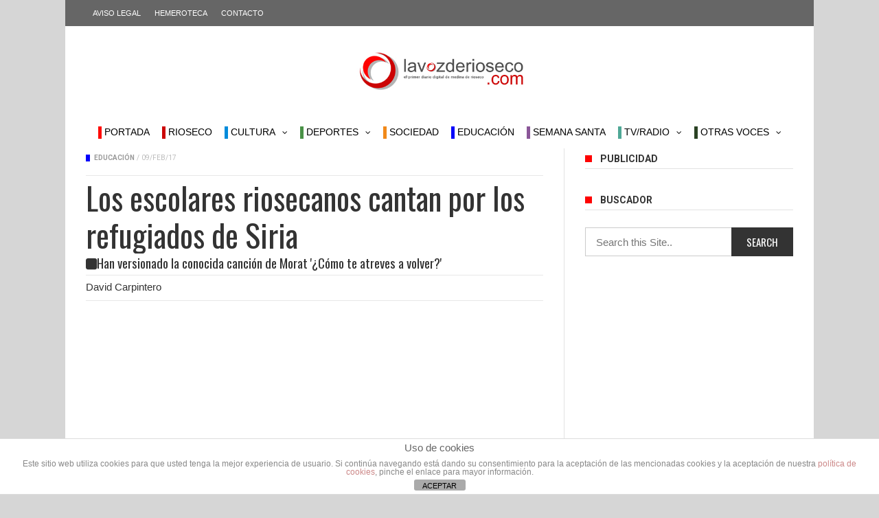

--- FILE ---
content_type: text/html; charset=UTF-8
request_url: https://www.lavozderioseco.com/los-escolares-riosecanos-cantan-por-los-refugiados-de-siria/
body_size: 29982
content:
<!DOCTYPE html>
<!--[if lt IE 7]>
<html class="no-js ie6 oldie" lang="en"> <![endif]-->
<!--[if IE 7]>
<html class="no-js ie7 oldie" lang="en"> <![endif]-->
<!--[if IE 8]>
<html class="no-js ie8 oldie" lang="en"> <![endif]-->
<!--[if gt IE 8]><!-->

<html lang="es" xmlns:og="https://opengraphprotocol.org/schema/" xmlns:fb="https://www.facebook.com/2008/fbml">
<head>

    <meta charset="UTF-8">
<meta name="viewport" content="width=device-width, initial-scale=1">
<!--[if IE]><meta http-equiv='X-UA-Compatible' content='IE=edge,chrome=1'><![endif]-->

<!-- mobile Specific meta -->
<link rel="profile" href="https://gmpg.org/xfn/11">
<link rel="alternate" type="text/xml" title="RSS .92" href="https://www.lavozderioseco.com/feed/rss/" />
<link rel="alternate" type="application/rss+xml" title="RSS 2.0" href="https://www.lavozderioseco.com/feed/" />
<link rel="pingback" href="https://www.lavozderioseco.com/xmlrpc.php">
<link rel='stylesheet' href='https://www.lavozderioseco.com/wp-content/themes/maxblog/style.css' type='text/css' media='screen'/>
    <title>Los escolares riosecanos cantan por los refugiados de Siria &#8211; La Voz de Rioseco</title><link rel="stylesheet" href="https://fonts.googleapis.com/css?family=Oswald%3A200%2C300%2C400%2C500%2C600%2C700%7CRoboto%3A300%2C300i%2C400%2C400i%2C500%2C500i%2C700%2C700i%2C900%2C900i%7CArial%3A400%7COswald%3A400%7CRoboto%3A400%2C700&#038;subset=latin%2Clatin-ext,latin&#038;display=swap" />
<link rel='dns-prefetch' href='//www.lavozderioseco.com' />
<link rel='dns-prefetch' href='//fonts.googleapis.com' />
<link href='https://fonts.gstatic.com' crossorigin rel='preconnect' />
<link rel="alternate" type="application/rss+xml" title="La Voz de Rioseco &raquo; Feed" href="https://www.lavozderioseco.com/feed/" />
<link rel="alternate" type="application/rss+xml" title="La Voz de Rioseco &raquo; Feed de los comentarios" href="https://www.lavozderioseco.com/comments/feed/" />
<link rel="alternate" type="text/calendar" title="La Voz de Rioseco &raquo; iCal Feed" href="https://www.lavozderioseco.com/events/?ical=1" />
<link rel="alternate" type="application/rss+xml" title="La Voz de Rioseco &raquo; Comentario Los escolares riosecanos cantan por los refugiados de Siria del feed" href="https://www.lavozderioseco.com/los-escolares-riosecanos-cantan-por-los-refugiados-de-siria/feed/" />
<style type="text/css">
img.wp-smiley,
img.emoji {
	display: inline !important;
	border: none !important;
	box-shadow: none !important;
	height: 1em !important;
	width: 1em !important;
	margin: 0 .07em !important;
	vertical-align: -0.1em !important;
	background: none !important;
	padding: 0 !important;
}
</style>
	
<link rel='stylesheet' id='tribe-common-skeleton-style-css'  href='https://www.lavozderioseco.com/wp-content/plugins/the-events-calendar/common/src/resources/css/common-skeleton.min.css?ver=4.12.10' type='text/css' media='all' />
<link rel='stylesheet' id='tribe-tooltip-css'  href='https://www.lavozderioseco.com/wp-content/plugins/the-events-calendar/common/src/resources/css/tooltip.min.css?ver=4.12.10' type='text/css' media='all' />
<link rel='stylesheet' id='wp-block-library-css'  href='https://www.lavozderioseco.com/wp-includes/css/dist/block-library/style.min.css?ver=5.5.14' type='text/css' media='all' />
<link rel='stylesheet' id='front-estilos-css'  href='https://www.lavozderioseco.com/wp-content/plugins/asesor-cookies-para-la-ley-en-espana/html/front/estilos.css?ver=5.5.14' type='text/css' media='all' />
<link rel='stylesheet' id='wp-polls-css'  href='https://www.lavozderioseco.com/wp-content/plugins/wp-polls/polls-css.css?ver=2.75.5' type='text/css' media='all' />
<style id='wp-polls-inline-css' type='text/css'>
.wp-polls .pollbar {
	margin: 1px;
	font-size: 6px;
	line-height: 8px;
	height: 8px;
	background: #CC0404;
	border: 1px solid #c8c8c8;
}

</style>
<link rel='stylesheet' id='ngg_trigger_buttons-css'  href='https://www.lavozderioseco.com/wp-content/plugins/nextgen-gallery/static/GalleryDisplay/trigger_buttons.css?ver=3.59.2' type='text/css' media='all' />
<link rel='stylesheet' id='fancybox-0-css'  href='https://www.lavozderioseco.com/wp-content/plugins/nextgen-gallery/static/Lightbox/fancybox/jquery.fancybox-1.3.4.css?ver=3.59.2' type='text/css' media='all' />
<link rel='stylesheet' id='fontawesome_v4_shim_style-css'  href='https://www.lavozderioseco.com/wp-content/plugins/nextgen-gallery/static/FontAwesome/css/v4-shims.min.css?ver=5.5.14' type='text/css' media='all' />
<link rel='stylesheet' id='fontawesome-css'  href='https://www.lavozderioseco.com/wp-content/plugins/nextgen-gallery/static/FontAwesome/css/all.min.css?ver=5.5.14' type='text/css' media='all' />
<link rel='stylesheet' id='nextgen_pagination_style-css'  href='https://www.lavozderioseco.com/wp-content/plugins/nextgen-gallery/static/GalleryDisplay/pagination_style.css?ver=3.59.2' type='text/css' media='all' />
<link rel='stylesheet' id='nextgen_basic_thumbnails_style-css'  href='https://www.lavozderioseco.com/wp-content/plugins/nextgen-gallery/static/Thumbnails/nextgen_basic_thumbnails.css?ver=3.59.2' type='text/css' media='all' />
<link rel='stylesheet' id='tn-style-css'  href='https://www.lavozderioseco.com/wp-content/themes/maxblog/style.css?ver=7.7' type='text/css' media='all' />
<link rel='stylesheet' id='tn-extend-css-css'  href='https://www.lavozderioseco.com/wp-content/themes/maxblog/lib/extend-lib/css/extend-lib.css?ver=7.7' type='text/css' media='all' />
<link rel='stylesheet' id='tn-style-css-css'  href='https://www.lavozderioseco.com/wp-content/themes/maxblog/assets/css/tn-style.css?ver=7.7' type='text/css' media='all' />
<link rel='stylesheet' id='slb_core-css'  href='https://www.lavozderioseco.com/wp-content/plugins/simple-lightbox/client/css/app.css?ver=2.8.1' type='text/css' media='all' />

<script type='text/javascript' src='https://www.lavozderioseco.com/wp-includes/js/jquery/jquery.js?ver=1.12.4-wp' id='jquery-core-js'></script>
<script type='text/javascript' id='front-principal-js-extra'>
/* <![CDATA[ */
var cdp_cookies_info = {"url_plugin":"https:\/\/www.lavozderioseco.com\/wp-content\/plugins\/asesor-cookies-para-la-ley-en-espana\/plugin.php","url_admin_ajax":"https:\/\/www.lavozderioseco.com\/wp-admin\/admin-ajax.php"};
/* ]]> */
</script>
<script type='text/javascript' src='https://www.lavozderioseco.com/wp-content/plugins/asesor-cookies-para-la-ley-en-espana/html/front/principal.js?ver=5.5.14' id='front-principal-js' defer></script>
<script type='text/javascript' id='photocrati_ajax-js-extra'>
/* <![CDATA[ */
var photocrati_ajax = {"url":"https:\/\/www.lavozderioseco.com\/index.php?photocrati_ajax=1","rest_url":"https:\/\/www.lavozderioseco.com\/wp-json\/","wp_home_url":"https:\/\/www.lavozderioseco.com","wp_site_url":"https:\/\/www.lavozderioseco.com","wp_root_url":"https:\/\/www.lavozderioseco.com","wp_plugins_url":"https:\/\/www.lavozderioseco.com\/wp-content\/plugins","wp_content_url":"https:\/\/www.lavozderioseco.com\/wp-content","wp_includes_url":"https:\/\/www.lavozderioseco.com\/wp-includes\/","ngg_param_slug":"nggallery"};
/* ]]> */
</script>
<script type='text/javascript' src='https://www.lavozderioseco.com/wp-content/plugins/nextgen-gallery/static/Legacy/ajax.min.js?ver=3.59.2' id='photocrati_ajax-js' defer></script>
<script type='text/javascript' src='https://www.lavozderioseco.com/wp-content/plugins/nextgen-gallery/static/FontAwesome/js/v4-shims.min.js?ver=5.3.1' id='fontawesome_v4_shim-js' defer></script>
<script type='text/javascript' defer crossorigin="anonymous" data-auto-replace-svg="false" data-keep-original-source="false" data-search-pseudo-elements src='https://www.lavozderioseco.com/wp-content/plugins/nextgen-gallery/static/FontAwesome/js/all.min.js?ver=5.3.1' id='fontawesome-js'></script>
<script type='text/javascript' src='https://www.lavozderioseco.com/wp-content/plugins/nextgen-gallery/static/Thumbnails/nextgen_basic_thumbnails.js?ver=3.59.2' id='nextgen_basic_thumbnails_script-js' defer></script>
<script type='text/javascript' src='https://www.lavozderioseco.com/wp-content/plugins/nextgen-gallery/static/Thumbnails/ajax_pagination.js?ver=3.59.2' id='nextgen-basic-thumbnails-ajax-pagination-js' defer></script>
<link rel="https://api.w.org/" href="https://www.lavozderioseco.com/wp-json/" /><link rel="alternate" type="application/json" href="https://www.lavozderioseco.com/wp-json/wp/v2/posts/183612" /><link rel="EditURI" type="application/rsd+xml" title="RSD" href="https://www.lavozderioseco.com/xmlrpc.php?rsd" />
<link rel="wlwmanifest" type="application/wlwmanifest+xml" href="https://www.lavozderioseco.com/wp-includes/wlwmanifest.xml" /> 
<link rel='prev' title='La sentencia de Villagodio prohíbe los chalés pero no el campo de golf' href='https://www.lavozderioseco.com/la-sentencia-de-villagodio-no-prohibe-el-campo-de-golf/' />
<link rel='next' title='Fin de semana de goleadas en la cantera blanquinegra' href='https://www.lavozderioseco.com/fin-de-semana-de-goleadas-en-la-cantera-blanquinegra/' />
<meta name="generator" content="WordPress 5.5.14" />
<link rel="canonical" href="https://www.lavozderioseco.com/los-escolares-riosecanos-cantan-por-los-refugiados-de-siria/" />
<link rel='shortlink' href='https://www.lavozderioseco.com/?p=183612' />
<link rel="alternate" type="application/json+oembed" href="https://www.lavozderioseco.com/wp-json/oembed/1.0/embed?url=https%3A%2F%2Fwww.lavozderioseco.com%2Flos-escolares-riosecanos-cantan-por-los-refugiados-de-siria%2F" />
<link rel="alternate" type="text/xml+oembed" href="https://www.lavozderioseco.com/wp-json/oembed/1.0/embed?url=https%3A%2F%2Fwww.lavozderioseco.com%2Flos-escolares-riosecanos-cantan-por-los-refugiados-de-siria%2F&#038;format=xml" />
<meta name="tec-api-version" content="v1"><meta name="tec-api-origin" content="https://www.lavozderioseco.com"><link rel="https://theeventscalendar.com/" href="https://www.lavozderioseco.com/wp-json/tribe/events/v1/" /><meta property="og:title" content="Los escolares riosecanos cantan por los refugiados de Siria"/><meta property="og:type" content="article"/><meta property="og:url" content="https://www.lavozderioseco.com/los-escolares-riosecanos-cantan-por-los-refugiados-de-siria/"/><meta property="og:site_name" content="La Voz de Rioseco"/><meta property="og:description" content="https://www.youtube.com/watch?v=jdIiC6viYPg&amp;t=33s La Plaza Mayor de Medina de Rioseco ha acogido este jueves un emotivo acto en el que han participado más de medio&nbsp; millar de escolares de los diferentes centros educativos de la ciudad, que han mostrado su apoyo con los refugiados sirios. Tras la lectura de un manifiesto y la suelta de globos, todos..."/><meta property="og:image" content="https://www.lavozderioseco.com/wp-content/uploads/2017/02/portadasiria.jpg"/><style type='text/css' media="all">

            /* menu top */
                        .tn-navbar, .menu-nav-top .sub-menu {
                background: #666666;
            }

            .menu-nav-top .sub-menu {
                border-left: 0;
                border-bottom: 0;
            }

            .menu-nav-top .sub-menu li a {
                border-bottom-color: inherit;
            }
            
                        .tn-navbar {
                color: #ffffff;
            }
            
                        .tn-navbar {
                border-top: 0 !important;
                border-bottom: 0 !important;
            }
            
            /* menu main */
                        .main-nav-inner, #main-mobile-menu {
                background: #ffffff;
            }
            
                        #menu-main > ul > li > a, .ajax-search-icon, #main-mobile-menu li a, #mobile-button-nav-open {
                color: #000000;
            }

            
            /* footer */
            
            
            /* copyright */
            
            

            /* body font */
                        body  {
            font-family:Arial, Helvetica, sans-serif;font-size:15px; }
            
            /* title font */
                        .block-title,.single-style1-title,.single-style2-title,.author-title,.search-submit,.single-nav-title-wrap,
            .review-widget-post-title,.review-widget-score,.single-review-element,.single-review-summary h3,.block-big-slider-title,
            .big-carousel-inner,.logo-404,.single-aside-social-wrap .share-title,.social-count-wrap .num-count,.twitter-widget-title h3,
            .block-feature2-slider-title,#main-content .widget .module5-wrap .col-sm-4 .block4-wrap .block-title, #main-content .single-related-wrap .col-sm-4 .block4-wrap .block-title,
            .page-title-wrap,.title-logo, .woocommerce div.product .product_title, .woocommerce .page-title  {
                font-family:Oswald;font-weight:400;subsets:latin;text-transform:initial;font-size:19px;line-height:26px; }
            
            /* small title font */
                        .block6-wrap .block-title, .block11-wrap .block-title, .block8-wrap .block-title, .single-tags-source-wrap,
            .widget_categories ul, .widget_pages ul, .single-social-wrap, .widget_nav_menu ul, .widget_archive ul,
            .block9-wrap .block-title, .module-ticker-wrap .block-title, .big-slider-carousel-title, #menu-main .block-title,
            #main-content .widget .col-sm-4 .block4-wrap .block-title, .page-numbers, .block11-wrap .review-score,
            .block11-score-separation, .woocommerce ul.cart_list .product-title, .woocommerce ul.product_list_widget .product-title,
            .woocommerce ul.cart_list li a, .woocommerce ul.product_list_widget li a, .cart_item .product-name a {
            font-family:Oswald;font-weight:400;text-transform:none;font-size:14px;line-height:20px; }
            
            /* meta tags font */
                        .post-meta, .sub-cate-wrap, .breadcrumbs-bar-wrap, .author-widget-content, .post-categories,
            .rememberme, .register-links, .meta-thumb-wrap, .review-score {
            font-family:Roboto;font-weight:400;text-transform:uppercase;font-size:10px; }
            
            /* menu font */
                        #menu-main > ul > li > a, .tn-sub-menu-wrap, .menu-nav-top, #main-mobile-menu,
            .module-ticker-wrap .block-title {
            font-family:&#039;Lucida Sans Unicode&#039;, &#039;Lucida Grande&#039;, sans-serif;font-weight:400;font-size:14px; }
            
            /* header title font */
                        .widget-title h3, .cate-title, .search-page-title, .archive-page-title,
            .side-dock-title h3, .comment-title h3, .related.products h2 {
            font-family:Roboto;font-weight:700;font-size:14px; }
            
            /*header style */
                        .header-ads-wrap {
                display: none;
            }

            ;
            
            /* sidebar position */
            
                        /* color text */
            .tn-mega-menu-col > .tn-sub-menu-wrap > ul > li > ul > li > a:hover, .tn-sub-menu li a:hover, .cat-item a:before, .widget_pages .page_item a:before, .widget_meta li:before, .widget_archive li a:before,
            .widget_nav_menu .menu-main-nav-container > ul > li > a:before, .widget_rss ul li a, .about-widget-name span, .title-logo a::first-letter,
            .block11-wrap:before, .logo-404 h1, .post-content-wrap a, .post-content-wrap a:hover, .post-content-wrap a:focus, .comment-form .logged-in-as a, .prev-article, .next-article,
             #close-side-dock:hover, .single-review-score, .post-categories li:hover a, .post-categories li:focus a, #recentcomments a, #footer .post-categories a:hover,#footer .post-categories a:focus,
            #main-mobile-menu .current-menu-item a, #main-mobile-menu li a:hover, .block11-score-separation, .block11-wrap .review-score, .single-review-as, .menu-nav-top .sub-menu li a:hover,
            .woocommerce div.product .woocommerce-tabs ul.tabs li.active a, .woocommerce .page-wrap .star-rating span {
                color: #fe0201;
            }

            /* selector */
            ::selection {
                background: #fe0201;
                color: #fff;
            }

            ::-moz-selection {
                background: #fe0201;
                color: #fff;
            }

            /* background */
            #menu-main > ul > li.current-menu-item > a, #menu-main > ul > li > a:hover, .tn-mega-menu-col > .tn-sub-menu-wrap > ul > li > a,
            .ajax-search-icon:hover, .ajax-search-icon:focus, .menu-nav-top li a:hover, .block-big-slider-cate-tag li, .review-score, .drop-caps,
            #comment-submit, .form-submit #submit, .score-bar, .top-score-bar, #toTop i, .no-thumb, .widget-title h3:before, .close-mobile-menu-wrap,
            .tn-ajax-loadmore:hover, .tn-ajax-loadmore:focus, .page-numbers.current, .page-numbers:hover, .page-numbers:focus, .meta-thumb-element:hover,
            .meta-thumb-element:focus, #mobile-button-nav-open:hover, #mobile-button-nav-open:focus, .widget_product_search input[type="submit"]:hover, .widget_product_search input[type="submit"]:focus,
            .woocommerce span.onsale, .woocommerce #respond input#submit:hover, .woocommerce a.button:hover, .woocommerce button.button:hover, .woocommerce input.button:hover,
            .related.products h2:before, .woocommerce .widget_price_filter .ui-slider .ui-slider-handle, .woocommerce #respond input#submit.alt:hover, .woocommerce a.button.alt:hover, .woocommerce button.button.alt:hover, .woocommerce input.button.alt:hover {
                background: #fe0201;
            }

            .woocommerce nav.woocommerce-pagination ul li a:focus, .woocommerce nav.woocommerce-pagination ul li a:hover, .woocommerce nav.woocommerce-pagination ul li span.current {
                background: #fe0201 !important;
            }

            /* border */
            .post-content-wrap blockquote, pre, .cate-title, .search-page-title, .archive-page-title, .post-categories,
            .author-title, .big-carousel-inner, .woocommerce div.product .woocommerce-tabs ul.tabs li.active a, .tn-share-to-email-popup {
                border-color: #fe0201;
            }

            .tn-mega-menu, .tn-navbar, .tn-mega-menu-col, .tn-dropdown-menu, #menu-main ul li .tn-dropdown-menu ul li ul.tn-sub-menu,
            #menu-main ul li div.tn-dropdown-menu ul li ul.tn-sub-menu, .ajax-form {
                border-top-color: #fe0201            }

            
            /* layout */
                        .tn-main-container {
                max-width: 1090px;
                margin: 30px auto;
            }

            #main-mobile-menu {
                margin-top: 30px;
            }

            #full-top .module-slider-widget, #full-bottom .module-slider-widget {
                margin-left: -15px;
                margin-right: -15px;
            }

            #full-top .module-feature-wrap, #full-bottom .module-feature-wrap {
                margin-left: -15px;
                margin-right: -16px;
            }

            #main-nav {
                margin-left: 0;
                margin-right: 0;
            }

            .main-nav-inner {
                margin-left: 0;
                margin-right: 0;
            }

            .module-ticker-inner {
                left: 10px;
                right: 10px;
            }

            
                        .tn-main-container {
                margin: 0 auto !important;
            }

            
            /*right title line height fix */
            
            /* multi category color */
            
                            .tn-category-1155 .post-categories li:hover a,.block11-wrap.tn-category-1155 .review-score,.tn-category-1155 .widget-title h3 a:hover,#footer .tn-category-1155 .post-categories li a:hover,#footer .tn-category-1155 .post-categories li a:focus,.tn-category-1155 .block11-score-separation                            {
                                color:#499147;
                            }
                            .tn-category-1155 .post-categories,.tn-category-1155 .cate-title,.big-carousel-inner.tn-category-1155 ,.tn-menu-category-1155 .tn-mega-menu,.tn-menu-category-1155 .tn-dropdown-menu                            {
                                border-color: #499147;
                            }
                            .tn-category-1155 .review-score,.tn-category-1155 .meta-thumb-element:hover,.tn-category-1155 .meta-thumb-element:focus,.tn-category-1155 .widget-title h3:before,#menu-main &gt; ul &gt;li.tn-menu-category-1155 &gt; a:hover,#menu-main &gt; ul &gt;li.tn-menu-category-1155 &gt; a:focus,#menu-main &gt; ul &gt;li.current-menu-item.tn-menu-category-1155 &gt; a                            {
                                background:  #499147;
                            }

         
                            .tn-category-98 .post-categories li:hover a,.block11-wrap.tn-category-98 .review-score,.tn-category-98 .widget-title h3 a:hover,#footer .tn-category-98 .post-categories li a:hover,#footer .tn-category-98 .post-categories li a:focus,.tn-category-98 .block11-score-separation                            {
                                color:#cc0404;
                            }
                            .tn-category-98 .post-categories,.tn-category-98 .cate-title,.big-carousel-inner.tn-category-98 ,.tn-menu-category-98 .tn-mega-menu,.tn-menu-category-98 .tn-dropdown-menu                            {
                                border-color: #cc0404;
                            }
                            .tn-category-98 .review-score,.tn-category-98 .meta-thumb-element:hover,.tn-category-98 .meta-thumb-element:focus,.tn-category-98 .widget-title h3:before,#menu-main &gt; ul &gt;li.tn-menu-category-98 &gt; a:hover,#menu-main &gt; ul &gt;li.tn-menu-category-98 &gt; a:focus,#menu-main &gt; ul &gt;li.current-menu-item.tn-menu-category-98 &gt; a                            {
                                background:  #cc0404;
                            }

         
                            .tn-category-58 .post-categories li:hover a,.block11-wrap.tn-category-58 .review-score,.tn-category-58 .widget-title h3 a:hover,#footer .tn-category-58 .post-categories li a:hover,#footer .tn-category-58 .post-categories li a:focus,.tn-category-58 .block11-score-separation                            {
                                color:#cc0404;
                            }
                            .tn-category-58 .post-categories,.tn-category-58 .cate-title,.big-carousel-inner.tn-category-58 ,.tn-menu-category-58 .tn-mega-menu,.tn-menu-category-58 .tn-dropdown-menu                            {
                                border-color: #cc0404;
                            }
                            .tn-category-58 .review-score,.tn-category-58 .meta-thumb-element:hover,.tn-category-58 .meta-thumb-element:focus,.tn-category-58 .widget-title h3:before,#menu-main &gt; ul &gt;li.tn-menu-category-58 &gt; a:hover,#menu-main &gt; ul &gt;li.tn-menu-category-58 &gt; a:focus,#menu-main &gt; ul &gt;li.current-menu-item.tn-menu-category-58 &gt; a                            {
                                background:  #cc0404;
                            }

         
                            .tn-category-87 .post-categories li:hover a,.block11-wrap.tn-category-87 .review-score,.tn-category-87 .widget-title h3 a:hover,#footer .tn-category-87 .post-categories li a:hover,#footer .tn-category-87 .post-categories li a:focus,.tn-category-87 .block11-score-separation                            {
                                color:#cc0404;
                            }
                            .tn-category-87 .post-categories,.tn-category-87 .cate-title,.big-carousel-inner.tn-category-87 ,.tn-menu-category-87 .tn-mega-menu,.tn-menu-category-87 .tn-dropdown-menu                            {
                                border-color: #cc0404;
                            }
                            .tn-category-87 .review-score,.tn-category-87 .meta-thumb-element:hover,.tn-category-87 .meta-thumb-element:focus,.tn-category-87 .widget-title h3:before,#menu-main &gt; ul &gt;li.tn-menu-category-87 &gt; a:hover,#menu-main &gt; ul &gt;li.tn-menu-category-87 &gt; a:focus,#menu-main &gt; ul &gt;li.current-menu-item.tn-menu-category-87 &gt; a                            {
                                background:  #cc0404;
                            }

         
                            .tn-category-88 .post-categories li:hover a,.block11-wrap.tn-category-88 .review-score,.tn-category-88 .widget-title h3 a:hover,#footer .tn-category-88 .post-categories li a:hover,#footer .tn-category-88 .post-categories li a:focus,.tn-category-88 .block11-score-separation                            {
                                color:#499148;
                            }
                            .tn-category-88 .post-categories,.tn-category-88 .cate-title,.big-carousel-inner.tn-category-88 ,.tn-menu-category-88 .tn-mega-menu,.tn-menu-category-88 .tn-dropdown-menu                            {
                                border-color: #499148;
                            }
                            .tn-category-88 .review-score,.tn-category-88 .meta-thumb-element:hover,.tn-category-88 .meta-thumb-element:focus,.tn-category-88 .widget-title h3:before,#menu-main &gt; ul &gt;li.tn-menu-category-88 &gt; a:hover,#menu-main &gt; ul &gt;li.tn-menu-category-88 &gt; a:focus,#menu-main &gt; ul &gt;li.current-menu-item.tn-menu-category-88 &gt; a                            {
                                background:  #499148;
                            }

         
                            .tn-category-1022 .post-categories li:hover a,.block11-wrap.tn-category-1022 .review-score,.tn-category-1022 .widget-title h3 a:hover,#footer .tn-category-1022 .post-categories li a:hover,#footer .tn-category-1022 .post-categories li a:focus,.tn-category-1022 .block11-score-separation                            {
                                color:#27627e;
                            }
                            .tn-category-1022 .post-categories,.tn-category-1022 .cate-title,.big-carousel-inner.tn-category-1022 ,.tn-menu-category-1022 .tn-mega-menu,.tn-menu-category-1022 .tn-dropdown-menu                            {
                                border-color: #27627e;
                            }
                            .tn-category-1022 .review-score,.tn-category-1022 .meta-thumb-element:hover,.tn-category-1022 .meta-thumb-element:focus,.tn-category-1022 .widget-title h3:before,#menu-main &gt; ul &gt;li.tn-menu-category-1022 &gt; a:hover,#menu-main &gt; ul &gt;li.tn-menu-category-1022 &gt; a:focus,#menu-main &gt; ul &gt;li.current-menu-item.tn-menu-category-1022 &gt; a                            {
                                background:  #27627e;
                            }

         
                            .tn-category-99 .post-categories li:hover a,.block11-wrap.tn-category-99 .review-score,.tn-category-99 .widget-title h3 a:hover,#footer .tn-category-99 .post-categories li a:hover,#footer .tn-category-99 .post-categories li a:focus,.tn-category-99 .block11-score-separation                            {
                                color:#cc0404;
                            }
                            .tn-category-99 .post-categories,.tn-category-99 .cate-title,.big-carousel-inner.tn-category-99 ,.tn-menu-category-99 .tn-mega-menu,.tn-menu-category-99 .tn-dropdown-menu                            {
                                border-color: #cc0404;
                            }
                            .tn-category-99 .review-score,.tn-category-99 .meta-thumb-element:hover,.tn-category-99 .meta-thumb-element:focus,.tn-category-99 .widget-title h3:before,#menu-main &gt; ul &gt;li.tn-menu-category-99 &gt; a:hover,#menu-main &gt; ul &gt;li.tn-menu-category-99 &gt; a:focus,#menu-main &gt; ul &gt;li.current-menu-item.tn-menu-category-99 &gt; a                            {
                                background:  #cc0404;
                            }

         
                            .tn-category-85 .post-categories li:hover a,.block11-wrap.tn-category-85 .review-score,.tn-category-85 .widget-title h3 a:hover,#footer .tn-category-85 .post-categories li a:hover,#footer .tn-category-85 .post-categories li a:focus,.tn-category-85 .block11-score-separation                            {
                                color:#27627f;
                            }
                            .tn-category-85 .post-categories,.tn-category-85 .cate-title,.big-carousel-inner.tn-category-85 ,.tn-menu-category-85 .tn-mega-menu,.tn-menu-category-85 .tn-dropdown-menu                            {
                                border-color: #27627f;
                            }
                            .tn-category-85 .review-score,.tn-category-85 .meta-thumb-element:hover,.tn-category-85 .meta-thumb-element:focus,.tn-category-85 .widget-title h3:before,#menu-main &gt; ul &gt;li.tn-menu-category-85 &gt; a:hover,#menu-main &gt; ul &gt;li.tn-menu-category-85 &gt; a:focus,#menu-main &gt; ul &gt;li.current-menu-item.tn-menu-category-85 &gt; a                            {
                                background:  #27627f;
                            }

         
                            .tn-category-18 .post-categories li:hover a,.block11-wrap.tn-category-18 .review-score,.tn-category-18 .widget-title h3 a:hover,#footer .tn-category-18 .post-categories li a:hover,#footer .tn-category-18 .post-categories li a:focus,.tn-category-18 .block11-score-separation                            {
                                color:#008bdb;
                            }
                            .tn-category-18 .post-categories,.tn-category-18 .cate-title,.big-carousel-inner.tn-category-18 ,.tn-menu-category-18 .tn-mega-menu,.tn-menu-category-18 .tn-dropdown-menu                            {
                                border-color: #008bdb;
                            }
                            .tn-category-18 .review-score,.tn-category-18 .meta-thumb-element:hover,.tn-category-18 .meta-thumb-element:focus,.tn-category-18 .widget-title h3:before,#menu-main &gt; ul &gt;li.tn-menu-category-18 &gt; a:hover,#menu-main &gt; ul &gt;li.tn-menu-category-18 &gt; a:focus,#menu-main &gt; ul &gt;li.current-menu-item.tn-menu-category-18 &gt; a                            {
                                background:  #008bdb;
                            }

         
                            .tn-category-19 .post-categories li:hover a,.block11-wrap.tn-category-19 .review-score,.tn-category-19 .widget-title h3 a:hover,#footer .tn-category-19 .post-categories li a:hover,#footer .tn-category-19 .post-categories li a:focus,.tn-category-19 .block11-score-separation                            {
                                color:#499147;
                            }
                            .tn-category-19 .post-categories,.tn-category-19 .cate-title,.big-carousel-inner.tn-category-19 ,.tn-menu-category-19 .tn-mega-menu,.tn-menu-category-19 .tn-dropdown-menu                            {
                                border-color: #499147;
                            }
                            .tn-category-19 .review-score,.tn-category-19 .meta-thumb-element:hover,.tn-category-19 .meta-thumb-element:focus,.tn-category-19 .widget-title h3:before,#menu-main &gt; ul &gt;li.tn-menu-category-19 &gt; a:hover,#menu-main &gt; ul &gt;li.tn-menu-category-19 &gt; a:focus,#menu-main &gt; ul &gt;li.current-menu-item.tn-menu-category-19 &gt; a                            {
                                background:  #499147;
                            }

         
                            .tn-category-54 .post-categories li:hover a,.block11-wrap.tn-category-54 .review-score,.tn-category-54 .widget-title h3 a:hover,#footer .tn-category-54 .post-categories li a:hover,#footer .tn-category-54 .post-categories li a:focus,.tn-category-54 .block11-score-separation                            {
                                color:#cc0404;
                            }
                            .tn-category-54 .post-categories,.tn-category-54 .cate-title,.big-carousel-inner.tn-category-54 ,.tn-menu-category-54 .tn-mega-menu,.tn-menu-category-54 .tn-dropdown-menu                            {
                                border-color: #cc0404;
                            }
                            .tn-category-54 .review-score,.tn-category-54 .meta-thumb-element:hover,.tn-category-54 .meta-thumb-element:focus,.tn-category-54 .widget-title h3:before,#menu-main &gt; ul &gt;li.tn-menu-category-54 &gt; a:hover,#menu-main &gt; ul &gt;li.tn-menu-category-54 &gt; a:focus,#menu-main &gt; ul &gt;li.current-menu-item.tn-menu-category-54 &gt; a                            {
                                background:  #cc0404;
                            }

         
                            .tn-category-38 .post-categories li:hover a,.block11-wrap.tn-category-38 .review-score,.tn-category-38 .widget-title h3 a:hover,#footer .tn-category-38 .post-categories li a:hover,#footer .tn-category-38 .post-categories li a:focus,.tn-category-38 .block11-score-separation                            {
                                color:#cc0404;
                            }
                            .tn-category-38 .post-categories,.tn-category-38 .cate-title,.big-carousel-inner.tn-category-38 ,.tn-menu-category-38 .tn-mega-menu,.tn-menu-category-38 .tn-dropdown-menu                            {
                                border-color: #cc0404;
                            }
                            .tn-category-38 .review-score,.tn-category-38 .meta-thumb-element:hover,.tn-category-38 .meta-thumb-element:focus,.tn-category-38 .widget-title h3:before,#menu-main &gt; ul &gt;li.tn-menu-category-38 &gt; a:hover,#menu-main &gt; ul &gt;li.tn-menu-category-38 &gt; a:focus,#menu-main &gt; ul &gt;li.current-menu-item.tn-menu-category-38 &gt; a                            {
                                background:  #cc0404;
                            }

         
                            .tn-category-1154 .post-categories li:hover a,.block11-wrap.tn-category-1154 .review-score,.tn-category-1154 .widget-title h3 a:hover,#footer .tn-category-1154 .post-categories li a:hover,#footer .tn-category-1154 .post-categories li a:focus,.tn-category-1154 .block11-score-separation                            {
                                color:#0400fb;
                            }
                            .tn-category-1154 .post-categories,.tn-category-1154 .cate-title,.big-carousel-inner.tn-category-1154 ,.tn-menu-category-1154 .tn-mega-menu,.tn-menu-category-1154 .tn-dropdown-menu                            {
                                border-color: #0400fb;
                            }
                            .tn-category-1154 .review-score,.tn-category-1154 .meta-thumb-element:hover,.tn-category-1154 .meta-thumb-element:focus,.tn-category-1154 .widget-title h3:before,#menu-main &gt; ul &gt;li.tn-menu-category-1154 &gt; a:hover,#menu-main &gt; ul &gt;li.tn-menu-category-1154 &gt; a:focus,#menu-main &gt; ul &gt;li.current-menu-item.tn-menu-category-1154 &gt; a                            {
                                background:  #0400fb;
                            }

         
                            .tn-category-26 .post-categories li:hover a,.block11-wrap.tn-category-26 .review-score,.tn-category-26 .widget-title h3 a:hover,#footer .tn-category-26 .post-categories li a:hover,#footer .tn-category-26 .post-categories li a:focus,.tn-category-26 .block11-score-separation                            {
                                color:#8c2b2e;
                            }
                            .tn-category-26 .post-categories,.tn-category-26 .cate-title,.big-carousel-inner.tn-category-26 ,.tn-menu-category-26 .tn-mega-menu,.tn-menu-category-26 .tn-dropdown-menu                            {
                                border-color: #8c2b2e;
                            }
                            .tn-category-26 .review-score,.tn-category-26 .meta-thumb-element:hover,.tn-category-26 .meta-thumb-element:focus,.tn-category-26 .widget-title h3:before,#menu-main &gt; ul &gt;li.tn-menu-category-26 &gt; a:hover,#menu-main &gt; ul &gt;li.tn-menu-category-26 &gt; a:focus,#menu-main &gt; ul &gt;li.current-menu-item.tn-menu-category-26 &gt; a                            {
                                background:  #8c2b2e;
                            }

         
                            .tn-category-64 .post-categories li:hover a,.block11-wrap.tn-category-64 .review-score,.tn-category-64 .widget-title h3 a:hover,#footer .tn-category-64 .post-categories li a:hover,#footer .tn-category-64 .post-categories li a:focus,.tn-category-64 .block11-score-separation                            {
                                color:#8c2b2e;
                            }
                            .tn-category-64 .post-categories,.tn-category-64 .cate-title,.big-carousel-inner.tn-category-64 ,.tn-menu-category-64 .tn-mega-menu,.tn-menu-category-64 .tn-dropdown-menu                            {
                                border-color: #8c2b2e;
                            }
                            .tn-category-64 .review-score,.tn-category-64 .meta-thumb-element:hover,.tn-category-64 .meta-thumb-element:focus,.tn-category-64 .widget-title h3:before,#menu-main &gt; ul &gt;li.tn-menu-category-64 &gt; a:hover,#menu-main &gt; ul &gt;li.tn-menu-category-64 &gt; a:focus,#menu-main &gt; ul &gt;li.current-menu-item.tn-menu-category-64 &gt; a                            {
                                background:  #8c2b2e;
                            }

         
                            .tn-category-63 .post-categories li:hover a,.block11-wrap.tn-category-63 .review-score,.tn-category-63 .widget-title h3 a:hover,#footer .tn-category-63 .post-categories li a:hover,#footer .tn-category-63 .post-categories li a:focus,.tn-category-63 .block11-score-separation                            {
                                color:#78d84b;
                            }
                            .tn-category-63 .post-categories,.tn-category-63 .cate-title,.big-carousel-inner.tn-category-63 ,.tn-menu-category-63 .tn-mega-menu,.tn-menu-category-63 .tn-dropdown-menu                            {
                                border-color: #78d84b;
                            }
                            .tn-category-63 .review-score,.tn-category-63 .meta-thumb-element:hover,.tn-category-63 .meta-thumb-element:focus,.tn-category-63 .widget-title h3:before,#menu-main &gt; ul &gt;li.tn-menu-category-63 &gt; a:hover,#menu-main &gt; ul &gt;li.tn-menu-category-63 &gt; a:focus,#menu-main &gt; ul &gt;li.current-menu-item.tn-menu-category-63 &gt; a                            {
                                background:  #78d84b;
                            }

         
                            .tn-category-37 .post-categories li:hover a,.block11-wrap.tn-category-37 .review-score,.tn-category-37 .widget-title h3 a:hover,#footer .tn-category-37 .post-categories li a:hover,#footer .tn-category-37 .post-categories li a:focus,.tn-category-37 .block11-score-separation                            {
                                color:#cc0404;
                            }
                            .tn-category-37 .post-categories,.tn-category-37 .cate-title,.big-carousel-inner.tn-category-37 ,.tn-menu-category-37 .tn-mega-menu,.tn-menu-category-37 .tn-dropdown-menu                            {
                                border-color: #cc0404;
                            }
                            .tn-category-37 .review-score,.tn-category-37 .meta-thumb-element:hover,.tn-category-37 .meta-thumb-element:focus,.tn-category-37 .widget-title h3:before,#menu-main &gt; ul &gt;li.tn-menu-category-37 &gt; a:hover,#menu-main &gt; ul &gt;li.tn-menu-category-37 &gt; a:focus,#menu-main &gt; ul &gt;li.current-menu-item.tn-menu-category-37 &gt; a                            {
                                background:  #cc0404;
                            }

         
                            .tn-category-39 .post-categories li:hover a,.block11-wrap.tn-category-39 .review-score,.tn-category-39 .widget-title h3 a:hover,#footer .tn-category-39 .post-categories li a:hover,#footer .tn-category-39 .post-categories li a:focus,.tn-category-39 .block11-score-separation                            {
                                color:#33e0a3;
                            }
                            .tn-category-39 .post-categories,.tn-category-39 .cate-title,.big-carousel-inner.tn-category-39 ,.tn-menu-category-39 .tn-mega-menu,.tn-menu-category-39 .tn-dropdown-menu                            {
                                border-color: #33e0a3;
                            }
                            .tn-category-39 .review-score,.tn-category-39 .meta-thumb-element:hover,.tn-category-39 .meta-thumb-element:focus,.tn-category-39 .widget-title h3:before,#menu-main &gt; ul &gt;li.tn-menu-category-39 &gt; a:hover,#menu-main &gt; ul &gt;li.tn-menu-category-39 &gt; a:focus,#menu-main &gt; ul &gt;li.current-menu-item.tn-menu-category-39 &gt; a                            {
                                background:  #33e0a3;
                            }

         
                            .tn-category-61 .post-categories li:hover a,.block11-wrap.tn-category-61 .review-score,.tn-category-61 .widget-title h3 a:hover,#footer .tn-category-61 .post-categories li a:hover,#footer .tn-category-61 .post-categories li a:focus,.tn-category-61 .block11-score-separation                            {
                                color:#78d84b;
                            }
                            .tn-category-61 .post-categories,.tn-category-61 .cate-title,.big-carousel-inner.tn-category-61 ,.tn-menu-category-61 .tn-mega-menu,.tn-menu-category-61 .tn-dropdown-menu                            {
                                border-color: #78d84b;
                            }
                            .tn-category-61 .review-score,.tn-category-61 .meta-thumb-element:hover,.tn-category-61 .meta-thumb-element:focus,.tn-category-61 .widget-title h3:before,#menu-main &gt; ul &gt;li.tn-menu-category-61 &gt; a:hover,#menu-main &gt; ul &gt;li.tn-menu-category-61 &gt; a:focus,#menu-main &gt; ul &gt;li.current-menu-item.tn-menu-category-61 &gt; a                            {
                                background:  #78d84b;
                            }

         
                            .tn-category-24 .post-categories li:hover a,.block11-wrap.tn-category-24 .review-score,.tn-category-24 .widget-title h3 a:hover,#footer .tn-category-24 .post-categories li a:hover,#footer .tn-category-24 .post-categories li a:focus,.tn-category-24 .block11-score-separation                            {
                                color:#78d84b;
                            }
                            .tn-category-24 .post-categories,.tn-category-24 .cate-title,.big-carousel-inner.tn-category-24 ,.tn-menu-category-24 .tn-mega-menu,.tn-menu-category-24 .tn-dropdown-menu                            {
                                border-color: #78d84b;
                            }
                            .tn-category-24 .review-score,.tn-category-24 .meta-thumb-element:hover,.tn-category-24 .meta-thumb-element:focus,.tn-category-24 .widget-title h3:before,#menu-main &gt; ul &gt;li.tn-menu-category-24 &gt; a:hover,#menu-main &gt; ul &gt;li.tn-menu-category-24 &gt; a:focus,#menu-main &gt; ul &gt;li.current-menu-item.tn-menu-category-24 &gt; a                            {
                                background:  #78d84b;
                            }

         
                            .tn-category-1198 .post-categories li:hover a,.block11-wrap.tn-category-1198 .review-score,.tn-category-1198 .widget-title h3 a:hover,#footer .tn-category-1198 .post-categories li a:hover,#footer .tn-category-1198 .post-categories li a:focus,.tn-category-1198 .block11-score-separation                            {
                                color:#78d84b;
                            }
                            .tn-category-1198 .post-categories,.tn-category-1198 .cate-title,.big-carousel-inner.tn-category-1198 ,.tn-menu-category-1198 .tn-mega-menu,.tn-menu-category-1198 .tn-dropdown-menu                            {
                                border-color: #78d84b;
                            }
                            .tn-category-1198 .review-score,.tn-category-1198 .meta-thumb-element:hover,.tn-category-1198 .meta-thumb-element:focus,.tn-category-1198 .widget-title h3:before,#menu-main &gt; ul &gt;li.tn-menu-category-1198 &gt; a:hover,#menu-main &gt; ul &gt;li.tn-menu-category-1198 &gt; a:focus,#menu-main &gt; ul &gt;li.current-menu-item.tn-menu-category-1198 &gt; a                            {
                                background:  #78d84b;
                            }

         
                            .tn-category-1164 .post-categories li:hover a,.block11-wrap.tn-category-1164 .review-score,.tn-category-1164 .widget-title h3 a:hover,#footer .tn-category-1164 .post-categories li a:hover,#footer .tn-category-1164 .post-categories li a:focus,.tn-category-1164 .block11-score-separation                            {
                                color:#499147;
                            }
                            .tn-category-1164 .post-categories,.tn-category-1164 .cate-title,.big-carousel-inner.tn-category-1164 ,.tn-menu-category-1164 .tn-mega-menu,.tn-menu-category-1164 .tn-dropdown-menu                            {
                                border-color: #499147;
                            }
                            .tn-category-1164 .review-score,.tn-category-1164 .meta-thumb-element:hover,.tn-category-1164 .meta-thumb-element:focus,.tn-category-1164 .widget-title h3:before,#menu-main &gt; ul &gt;li.tn-menu-category-1164 &gt; a:hover,#menu-main &gt; ul &gt;li.tn-menu-category-1164 &gt; a:focus,#menu-main &gt; ul &gt;li.current-menu-item.tn-menu-category-1164 &gt; a                            {
                                background:  #499147;
                            }

         
                            .tn-category-35 .post-categories li:hover a,.block11-wrap.tn-category-35 .review-score,.tn-category-35 .widget-title h3 a:hover,#footer .tn-category-35 .post-categories li a:hover,#footer .tn-category-35 .post-categories li a:focus,.tn-category-35 .block11-score-separation                            {
                                color:#499147;
                            }
                            .tn-category-35 .post-categories,.tn-category-35 .cate-title,.big-carousel-inner.tn-category-35 ,.tn-menu-category-35 .tn-mega-menu,.tn-menu-category-35 .tn-dropdown-menu                            {
                                border-color: #499147;
                            }
                            .tn-category-35 .review-score,.tn-category-35 .meta-thumb-element:hover,.tn-category-35 .meta-thumb-element:focus,.tn-category-35 .widget-title h3:before,#menu-main &gt; ul &gt;li.tn-menu-category-35 &gt; a:hover,#menu-main &gt; ul &gt;li.tn-menu-category-35 &gt; a:focus,#menu-main &gt; ul &gt;li.current-menu-item.tn-menu-category-35 &gt; a                            {
                                background:  #499147;
                            }

         
                            .tn-category-36 .post-categories li:hover a,.block11-wrap.tn-category-36 .review-score,.tn-category-36 .widget-title h3 a:hover,#footer .tn-category-36 .post-categories li a:hover,#footer .tn-category-36 .post-categories li a:focus,.tn-category-36 .block11-score-separation                            {
                                color:#499147;
                            }
                            .tn-category-36 .post-categories,.tn-category-36 .cate-title,.big-carousel-inner.tn-category-36 ,.tn-menu-category-36 .tn-mega-menu,.tn-menu-category-36 .tn-dropdown-menu                            {
                                border-color: #499147;
                            }
                            .tn-category-36 .review-score,.tn-category-36 .meta-thumb-element:hover,.tn-category-36 .meta-thumb-element:focus,.tn-category-36 .widget-title h3:before,#menu-main &gt; ul &gt;li.tn-menu-category-36 &gt; a:hover,#menu-main &gt; ul &gt;li.tn-menu-category-36 &gt; a:focus,#menu-main &gt; ul &gt;li.current-menu-item.tn-menu-category-36 &gt; a                            {
                                background:  #499147;
                            }

         
                            .tn-category-1156 .post-categories li:hover a,.block11-wrap.tn-category-1156 .review-score,.tn-category-1156 .widget-title h3 a:hover,#footer .tn-category-1156 .post-categories li a:hover,#footer .tn-category-1156 .post-categories li a:focus,.tn-category-1156 .block11-score-separation                            {
                                color:#4fa896;
                            }
                            .tn-category-1156 .post-categories,.tn-category-1156 .cate-title,.big-carousel-inner.tn-category-1156 ,.tn-menu-category-1156 .tn-mega-menu,.tn-menu-category-1156 .tn-dropdown-menu                            {
                                border-color: #4fa896;
                            }
                            .tn-category-1156 .review-score,.tn-category-1156 .meta-thumb-element:hover,.tn-category-1156 .meta-thumb-element:focus,.tn-category-1156 .widget-title h3:before,#menu-main &gt; ul &gt;li.tn-menu-category-1156 &gt; a:hover,#menu-main &gt; ul &gt;li.tn-menu-category-1156 &gt; a:focus,#menu-main &gt; ul &gt;li.current-menu-item.tn-menu-category-1156 &gt; a                            {
                                background:  #4fa896;
                            }

         
                            .tn-category-49 .post-categories li:hover a,.block11-wrap.tn-category-49 .review-score,.tn-category-49 .widget-title h3 a:hover,#footer .tn-category-49 .post-categories li a:hover,#footer .tn-category-49 .post-categories li a:focus,.tn-category-49 .block11-score-separation                            {
                                color:#27627f;
                            }
                            .tn-category-49 .post-categories,.tn-category-49 .cate-title,.big-carousel-inner.tn-category-49 ,.tn-menu-category-49 .tn-mega-menu,.tn-menu-category-49 .tn-dropdown-menu                            {
                                border-color: #27627f;
                            }
                            .tn-category-49 .review-score,.tn-category-49 .meta-thumb-element:hover,.tn-category-49 .meta-thumb-element:focus,.tn-category-49 .widget-title h3:before,#menu-main &gt; ul &gt;li.tn-menu-category-49 &gt; a:hover,#menu-main &gt; ul &gt;li.tn-menu-category-49 &gt; a:focus,#menu-main &gt; ul &gt;li.current-menu-item.tn-menu-category-49 &gt; a                            {
                                background:  #27627f;
                            }

         
                            .tn-category-84 .post-categories li:hover a,.block11-wrap.tn-category-84 .review-score,.tn-category-84 .widget-title h3 a:hover,#footer .tn-category-84 .post-categories li a:hover,#footer .tn-category-84 .post-categories li a:focus,.tn-category-84 .block11-score-separation                            {
                                color:#cc0404;
                            }
                            .tn-category-84 .post-categories,.tn-category-84 .cate-title,.big-carousel-inner.tn-category-84 ,.tn-menu-category-84 .tn-mega-menu,.tn-menu-category-84 .tn-dropdown-menu                            {
                                border-color: #cc0404;
                            }
                            .tn-category-84 .review-score,.tn-category-84 .meta-thumb-element:hover,.tn-category-84 .meta-thumb-element:focus,.tn-category-84 .widget-title h3:before,#menu-main &gt; ul &gt;li.tn-menu-category-84 &gt; a:hover,#menu-main &gt; ul &gt;li.tn-menu-category-84 &gt; a:focus,#menu-main &gt; ul &gt;li.current-menu-item.tn-menu-category-84 &gt; a                            {
                                background:  #cc0404;
                            }

         
                            .tn-category-50 .post-categories li:hover a,.block11-wrap.tn-category-50 .review-score,.tn-category-50 .widget-title h3 a:hover,#footer .tn-category-50 .post-categories li a:hover,#footer .tn-category-50 .post-categories li a:focus,.tn-category-50 .block11-score-separation                            {
                                color:#cc0404;
                            }
                            .tn-category-50 .post-categories,.tn-category-50 .cate-title,.big-carousel-inner.tn-category-50 ,.tn-menu-category-50 .tn-mega-menu,.tn-menu-category-50 .tn-dropdown-menu                            {
                                border-color: #cc0404;
                            }
                            .tn-category-50 .review-score,.tn-category-50 .meta-thumb-element:hover,.tn-category-50 .meta-thumb-element:focus,.tn-category-50 .widget-title h3:before,#menu-main &gt; ul &gt;li.tn-menu-category-50 &gt; a:hover,#menu-main &gt; ul &gt;li.tn-menu-category-50 &gt; a:focus,#menu-main &gt; ul &gt;li.current-menu-item.tn-menu-category-50 &gt; a                            {
                                background:  #cc0404;
                            }

         
                            .tn-category-76 .post-categories li:hover a,.block11-wrap.tn-category-76 .review-score,.tn-category-76 .widget-title h3 a:hover,#footer .tn-category-76 .post-categories li a:hover,#footer .tn-category-76 .post-categories li a:focus,.tn-category-76 .block11-score-separation                            {
                                color:#cc0404;
                            }
                            .tn-category-76 .post-categories,.tn-category-76 .cate-title,.big-carousel-inner.tn-category-76 ,.tn-menu-category-76 .tn-mega-menu,.tn-menu-category-76 .tn-dropdown-menu                            {
                                border-color: #cc0404;
                            }
                            .tn-category-76 .review-score,.tn-category-76 .meta-thumb-element:hover,.tn-category-76 .meta-thumb-element:focus,.tn-category-76 .widget-title h3:before,#menu-main &gt; ul &gt;li.tn-menu-category-76 &gt; a:hover,#menu-main &gt; ul &gt;li.tn-menu-category-76 &gt; a:focus,#menu-main &gt; ul &gt;li.current-menu-item.tn-menu-category-76 &gt; a                            {
                                background:  #cc0404;
                            }

         
                            .tn-category-96 .post-categories li:hover a,.block11-wrap.tn-category-96 .review-score,.tn-category-96 .widget-title h3 a:hover,#footer .tn-category-96 .post-categories li a:hover,#footer .tn-category-96 .post-categories li a:focus,.tn-category-96 .block11-score-separation                            {
                                color:#cc0404;
                            }
                            .tn-category-96 .post-categories,.tn-category-96 .cate-title,.big-carousel-inner.tn-category-96 ,.tn-menu-category-96 .tn-mega-menu,.tn-menu-category-96 .tn-dropdown-menu                            {
                                border-color: #cc0404;
                            }
                            .tn-category-96 .review-score,.tn-category-96 .meta-thumb-element:hover,.tn-category-96 .meta-thumb-element:focus,.tn-category-96 .widget-title h3:before,#menu-main &gt; ul &gt;li.tn-menu-category-96 &gt; a:hover,#menu-main &gt; ul &gt;li.tn-menu-category-96 &gt; a:focus,#menu-main &gt; ul &gt;li.current-menu-item.tn-menu-category-96 &gt; a                            {
                                background:  #cc0404;
                            }

         
                            .tn-category-1017 .post-categories li:hover a,.block11-wrap.tn-category-1017 .review-score,.tn-category-1017 .widget-title h3 a:hover,#footer .tn-category-1017 .post-categories li a:hover,#footer .tn-category-1017 .post-categories li a:focus,.tn-category-1017 .block11-score-separation                            {
                                color:#cc0404;
                            }
                            .tn-category-1017 .post-categories,.tn-category-1017 .cate-title,.big-carousel-inner.tn-category-1017 ,.tn-menu-category-1017 .tn-mega-menu,.tn-menu-category-1017 .tn-dropdown-menu                            {
                                border-color: #cc0404;
                            }
                            .tn-category-1017 .review-score,.tn-category-1017 .meta-thumb-element:hover,.tn-category-1017 .meta-thumb-element:focus,.tn-category-1017 .widget-title h3:before,#menu-main &gt; ul &gt;li.tn-menu-category-1017 &gt; a:hover,#menu-main &gt; ul &gt;li.tn-menu-category-1017 &gt; a:focus,#menu-main &gt; ul &gt;li.current-menu-item.tn-menu-category-1017 &gt; a                            {
                                background:  #cc0404;
                            }

         
                            .tn-category-1145 .post-categories li:hover a,.block11-wrap.tn-category-1145 .review-score,.tn-category-1145 .widget-title h3 a:hover,#footer .tn-category-1145 .post-categories li a:hover,#footer .tn-category-1145 .post-categories li a:focus,.tn-category-1145 .block11-score-separation                            {
                                color:#cc0404;
                            }
                            .tn-category-1145 .post-categories,.tn-category-1145 .cate-title,.big-carousel-inner.tn-category-1145 ,.tn-menu-category-1145 .tn-mega-menu,.tn-menu-category-1145 .tn-dropdown-menu                            {
                                border-color: #cc0404;
                            }
                            .tn-category-1145 .review-score,.tn-category-1145 .meta-thumb-element:hover,.tn-category-1145 .meta-thumb-element:focus,.tn-category-1145 .widget-title h3:before,#menu-main &gt; ul &gt;li.tn-menu-category-1145 &gt; a:hover,#menu-main &gt; ul &gt;li.tn-menu-category-1145 &gt; a:focus,#menu-main &gt; ul &gt;li.current-menu-item.tn-menu-category-1145 &gt; a                            {
                                background:  #cc0404;
                            }

         
                            .tn-category-1176 .post-categories li:hover a,.block11-wrap.tn-category-1176 .review-score,.tn-category-1176 .widget-title h3 a:hover,#footer .tn-category-1176 .post-categories li a:hover,#footer .tn-category-1176 .post-categories li a:focus,.tn-category-1176 .block11-score-separation                            {
                                color:#008bdb;
                            }
                            .tn-category-1176 .post-categories,.tn-category-1176 .cate-title,.big-carousel-inner.tn-category-1176 ,.tn-menu-category-1176 .tn-mega-menu,.tn-menu-category-1176 .tn-dropdown-menu                            {
                                border-color: #008bdb;
                            }
                            .tn-category-1176 .review-score,.tn-category-1176 .meta-thumb-element:hover,.tn-category-1176 .meta-thumb-element:focus,.tn-category-1176 .widget-title h3:before,#menu-main &gt; ul &gt;li.tn-menu-category-1176 &gt; a:hover,#menu-main &gt; ul &gt;li.tn-menu-category-1176 &gt; a:focus,#menu-main &gt; ul &gt;li.current-menu-item.tn-menu-category-1176 &gt; a                            {
                                background:  #008bdb;
                            }

         
                            .tn-category-1194 .post-categories li:hover a,.block11-wrap.tn-category-1194 .review-score,.tn-category-1194 .widget-title h3 a:hover,#footer .tn-category-1194 .post-categories li a:hover,#footer .tn-category-1194 .post-categories li a:focus,.tn-category-1194 .block11-score-separation                            {
                                color:#008bdb;
                            }
                            .tn-category-1194 .post-categories,.tn-category-1194 .cate-title,.big-carousel-inner.tn-category-1194 ,.tn-menu-category-1194 .tn-mega-menu,.tn-menu-category-1194 .tn-dropdown-menu                            {
                                border-color: #008bdb;
                            }
                            .tn-category-1194 .review-score,.tn-category-1194 .meta-thumb-element:hover,.tn-category-1194 .meta-thumb-element:focus,.tn-category-1194 .widget-title h3:before,#menu-main &gt; ul &gt;li.tn-menu-category-1194 &gt; a:hover,#menu-main &gt; ul &gt;li.tn-menu-category-1194 &gt; a:focus,#menu-main &gt; ul &gt;li.current-menu-item.tn-menu-category-1194 &gt; a                            {
                                background:  #008bdb;
                            }

         
                            .tn-category-1197 .post-categories li:hover a,.block11-wrap.tn-category-1197 .review-score,.tn-category-1197 .widget-title h3 a:hover,#footer .tn-category-1197 .post-categories li a:hover,#footer .tn-category-1197 .post-categories li a:focus,.tn-category-1197 .block11-score-separation                            {
                                color:#3d88cb;
                            }
                            .tn-category-1197 .post-categories,.tn-category-1197 .cate-title,.big-carousel-inner.tn-category-1197 ,.tn-menu-category-1197 .tn-mega-menu,.tn-menu-category-1197 .tn-dropdown-menu                            {
                                border-color: #3d88cb;
                            }
                            .tn-category-1197 .review-score,.tn-category-1197 .meta-thumb-element:hover,.tn-category-1197 .meta-thumb-element:focus,.tn-category-1197 .widget-title h3:before,#menu-main &gt; ul &gt;li.tn-menu-category-1197 &gt; a:hover,#menu-main &gt; ul &gt;li.tn-menu-category-1197 &gt; a:focus,#menu-main &gt; ul &gt;li.current-menu-item.tn-menu-category-1197 &gt; a                            {
                                background:  #3d88cb;
                            }

         
                            .tn-category-78 .post-categories li:hover a,.block11-wrap.tn-category-78 .review-score,.tn-category-78 .widget-title h3 a:hover,#footer .tn-category-78 .post-categories li a:hover,#footer .tn-category-78 .post-categories li a:focus,.tn-category-78 .block11-score-separation                            {
                                color:#cc0404;
                            }
                            .tn-category-78 .post-categories,.tn-category-78 .cate-title,.big-carousel-inner.tn-category-78 ,.tn-menu-category-78 .tn-mega-menu,.tn-menu-category-78 .tn-dropdown-menu                            {
                                border-color: #cc0404;
                            }
                            .tn-category-78 .review-score,.tn-category-78 .meta-thumb-element:hover,.tn-category-78 .meta-thumb-element:focus,.tn-category-78 .widget-title h3:before,#menu-main &gt; ul &gt;li.tn-menu-category-78 &gt; a:hover,#menu-main &gt; ul &gt;li.tn-menu-category-78 &gt; a:focus,#menu-main &gt; ul &gt;li.current-menu-item.tn-menu-category-78 &gt; a                            {
                                background:  #cc0404;
                            }

         
                            .tn-category-17 .post-categories li:hover a,.block11-wrap.tn-category-17 .review-score,.tn-category-17 .widget-title h3 a:hover,#footer .tn-category-17 .post-categories li a:hover,#footer .tn-category-17 .post-categories li a:focus,.tn-category-17 .block11-score-separation                            {
                                color:#27627f;
                            }
                            .tn-category-17 .post-categories,.tn-category-17 .cate-title,.big-carousel-inner.tn-category-17 ,.tn-menu-category-17 .tn-mega-menu,.tn-menu-category-17 .tn-dropdown-menu                            {
                                border-color: #27627f;
                            }
                            .tn-category-17 .review-score,.tn-category-17 .meta-thumb-element:hover,.tn-category-17 .meta-thumb-element:focus,.tn-category-17 .widget-title h3:before,#menu-main &gt; ul &gt;li.tn-menu-category-17 &gt; a:hover,#menu-main &gt; ul &gt;li.tn-menu-category-17 &gt; a:focus,#menu-main &gt; ul &gt;li.current-menu-item.tn-menu-category-17 &gt; a                            {
                                background:  #27627f;
                            }

         
                            .tn-category-22 .post-categories li:hover a,.block11-wrap.tn-category-22 .review-score,.tn-category-22 .widget-title h3 a:hover,#footer .tn-category-22 .post-categories li a:hover,#footer .tn-category-22 .post-categories li a:focus,.tn-category-22 .block11-score-separation                            {
                                color:#2a4224;
                            }
                            .tn-category-22 .post-categories,.tn-category-22 .cate-title,.big-carousel-inner.tn-category-22 ,.tn-menu-category-22 .tn-mega-menu,.tn-menu-category-22 .tn-dropdown-menu                            {
                                border-color: #2a4224;
                            }
                            .tn-category-22 .review-score,.tn-category-22 .meta-thumb-element:hover,.tn-category-22 .meta-thumb-element:focus,.tn-category-22 .widget-title h3:before,#menu-main &gt; ul &gt;li.tn-menu-category-22 &gt; a:hover,#menu-main &gt; ul &gt;li.tn-menu-category-22 &gt; a:focus,#menu-main &gt; ul &gt;li.current-menu-item.tn-menu-category-22 &gt; a                            {
                                background:  #2a4224;
                            }

         
                            .tn-category-1152 .post-categories li:hover a,.block11-wrap.tn-category-1152 .review-score,.tn-category-1152 .widget-title h3 a:hover,#footer .tn-category-1152 .post-categories li a:hover,#footer .tn-category-1152 .post-categories li a:focus,.tn-category-1152 .block11-score-separation                            {
                                color:#2a4224;
                            }
                            .tn-category-1152 .post-categories,.tn-category-1152 .cate-title,.big-carousel-inner.tn-category-1152 ,.tn-menu-category-1152 .tn-mega-menu,.tn-menu-category-1152 .tn-dropdown-menu                            {
                                border-color: #2a4224;
                            }
                            .tn-category-1152 .review-score,.tn-category-1152 .meta-thumb-element:hover,.tn-category-1152 .meta-thumb-element:focus,.tn-category-1152 .widget-title h3:before,#menu-main &gt; ul &gt;li.tn-menu-category-1152 &gt; a:hover,#menu-main &gt; ul &gt;li.tn-menu-category-1152 &gt; a:focus,#menu-main &gt; ul &gt;li.current-menu-item.tn-menu-category-1152 &gt; a                            {
                                background:  #2a4224;
                            }

         
                            .tn-category-21 .post-categories li:hover a,.block11-wrap.tn-category-21 .review-score,.tn-category-21 .widget-title h3 a:hover,#footer .tn-category-21 .post-categories li a:hover,#footer .tn-category-21 .post-categories li a:focus,.tn-category-21 .block11-score-separation                            {
                                color:#008bdb;
                            }
                            .tn-category-21 .post-categories,.tn-category-21 .cate-title,.big-carousel-inner.tn-category-21 ,.tn-menu-category-21 .tn-mega-menu,.tn-menu-category-21 .tn-dropdown-menu                            {
                                border-color: #008bdb;
                            }
                            .tn-category-21 .review-score,.tn-category-21 .meta-thumb-element:hover,.tn-category-21 .meta-thumb-element:focus,.tn-category-21 .widget-title h3:before,#menu-main &gt; ul &gt;li.tn-menu-category-21 &gt; a:hover,#menu-main &gt; ul &gt;li.tn-menu-category-21 &gt; a:focus,#menu-main &gt; ul &gt;li.current-menu-item.tn-menu-category-21 &gt; a                            {
                                background:  #008bdb;
                            }

         
                            .tn-category-68 .post-categories li:hover a,.block11-wrap.tn-category-68 .review-score,.tn-category-68 .widget-title h3 a:hover,#footer .tn-category-68 .post-categories li a:hover,#footer .tn-category-68 .post-categories li a:focus,.tn-category-68 .block11-score-separation                            {
                                color:#cc0404;
                            }
                            .tn-category-68 .post-categories,.tn-category-68 .cate-title,.big-carousel-inner.tn-category-68 ,.tn-menu-category-68 .tn-mega-menu,.tn-menu-category-68 .tn-dropdown-menu                            {
                                border-color: #cc0404;
                            }
                            .tn-category-68 .review-score,.tn-category-68 .meta-thumb-element:hover,.tn-category-68 .meta-thumb-element:focus,.tn-category-68 .widget-title h3:before,#menu-main &gt; ul &gt;li.tn-menu-category-68 &gt; a:hover,#menu-main &gt; ul &gt;li.tn-menu-category-68 &gt; a:focus,#menu-main &gt; ul &gt;li.current-menu-item.tn-menu-category-68 &gt; a                            {
                                background:  #cc0404;
                            }

         
                            .tn-category-1016 .post-categories li:hover a,.block11-wrap.tn-category-1016 .review-score,.tn-category-1016 .widget-title h3 a:hover,#footer .tn-category-1016 .post-categories li a:hover,#footer .tn-category-1016 .post-categories li a:focus,.tn-category-1016 .block11-score-separation                            {
                                color:#cc2d74;
                            }
                            .tn-category-1016 .post-categories,.tn-category-1016 .cate-title,.big-carousel-inner.tn-category-1016 ,.tn-menu-category-1016 .tn-mega-menu,.tn-menu-category-1016 .tn-dropdown-menu                            {
                                border-color: #cc2d74;
                            }
                            .tn-category-1016 .review-score,.tn-category-1016 .meta-thumb-element:hover,.tn-category-1016 .meta-thumb-element:focus,.tn-category-1016 .widget-title h3:before,#menu-main &gt; ul &gt;li.tn-menu-category-1016 &gt; a:hover,#menu-main &gt; ul &gt;li.tn-menu-category-1016 &gt; a:focus,#menu-main &gt; ul &gt;li.current-menu-item.tn-menu-category-1016 &gt; a                            {
                                background:  #cc2d74;
                            }

         
                            .tn-category-91 .post-categories li:hover a,.block11-wrap.tn-category-91 .review-score,.tn-category-91 .widget-title h3 a:hover,#footer .tn-category-91 .post-categories li a:hover,#footer .tn-category-91 .post-categories li a:focus,.tn-category-91 .block11-score-separation                            {
                                color:#8a5699;
                            }
                            .tn-category-91 .post-categories,.tn-category-91 .cate-title,.big-carousel-inner.tn-category-91 ,.tn-menu-category-91 .tn-mega-menu,.tn-menu-category-91 .tn-dropdown-menu                            {
                                border-color: #8a5699;
                            }
                            .tn-category-91 .review-score,.tn-category-91 .meta-thumb-element:hover,.tn-category-91 .meta-thumb-element:focus,.tn-category-91 .widget-title h3:before,#menu-main &gt; ul &gt;li.tn-menu-category-91 &gt; a:hover,#menu-main &gt; ul &gt;li.tn-menu-category-91 &gt; a:focus,#menu-main &gt; ul &gt;li.current-menu-item.tn-menu-category-91 &gt; a                            {
                                background:  #8a5699;
                            }

         
                            .tn-category-1 .post-categories li:hover a,.block11-wrap.tn-category-1 .review-score,.tn-category-1 .widget-title h3 a:hover,#footer .tn-category-1 .post-categories li a:hover,#footer .tn-category-1 .post-categories li a:focus,.tn-category-1 .block11-score-separation                            {
                                color:#cc0404;
                            }
                            .tn-category-1 .post-categories,.tn-category-1 .cate-title,.big-carousel-inner.tn-category-1 ,.tn-menu-category-1 .tn-mega-menu,.tn-menu-category-1 .tn-dropdown-menu                            {
                                border-color: #cc0404;
                            }
                            .tn-category-1 .review-score,.tn-category-1 .meta-thumb-element:hover,.tn-category-1 .meta-thumb-element:focus,.tn-category-1 .widget-title h3:before,#menu-main &gt; ul &gt;li.tn-menu-category-1 &gt; a:hover,#menu-main &gt; ul &gt;li.tn-menu-category-1 &gt; a:focus,#menu-main &gt; ul &gt;li.current-menu-item.tn-menu-category-1 &gt; a                            {
                                background:  #cc0404;
                            }

         
                            .tn-category-33 .post-categories li:hover a,.block11-wrap.tn-category-33 .review-score,.tn-category-33 .widget-title h3 a:hover,#footer .tn-category-33 .post-categories li a:hover,#footer .tn-category-33 .post-categories li a:focus,.tn-category-33 .block11-score-separation                            {
                                color:#4fa896;
                            }
                            .tn-category-33 .post-categories,.tn-category-33 .cate-title,.big-carousel-inner.tn-category-33 ,.tn-menu-category-33 .tn-mega-menu,.tn-menu-category-33 .tn-dropdown-menu                            {
                                border-color: #4fa896;
                            }
                            .tn-category-33 .review-score,.tn-category-33 .meta-thumb-element:hover,.tn-category-33 .meta-thumb-element:focus,.tn-category-33 .widget-title h3:before,#menu-main &gt; ul &gt;li.tn-menu-category-33 &gt; a:hover,#menu-main &gt; ul &gt;li.tn-menu-category-33 &gt; a:focus,#menu-main &gt; ul &gt;li.current-menu-item.tn-menu-category-33 &gt; a                            {
                                background:  #4fa896;
                            }

         
                            .tn-category-59 .post-categories li:hover a,.block11-wrap.tn-category-59 .review-score,.tn-category-59 .widget-title h3 a:hover,#footer .tn-category-59 .post-categories li a:hover,#footer .tn-category-59 .post-categories li a:focus,.tn-category-59 .block11-score-separation                            {
                                color:#cc0404;
                            }
                            .tn-category-59 .post-categories,.tn-category-59 .cate-title,.big-carousel-inner.tn-category-59 ,.tn-menu-category-59 .tn-mega-menu,.tn-menu-category-59 .tn-dropdown-menu                            {
                                border-color: #cc0404;
                            }
                            .tn-category-59 .review-score,.tn-category-59 .meta-thumb-element:hover,.tn-category-59 .meta-thumb-element:focus,.tn-category-59 .widget-title h3:before,#menu-main &gt; ul &gt;li.tn-menu-category-59 &gt; a:hover,#menu-main &gt; ul &gt;li.tn-menu-category-59 &gt; a:focus,#menu-main &gt; ul &gt;li.current-menu-item.tn-menu-category-59 &gt; a                            {
                                background:  #cc0404;
                            }

         
                            .tn-category-92 .post-categories li:hover a,.block11-wrap.tn-category-92 .review-score,.tn-category-92 .widget-title h3 a:hover,#footer .tn-category-92 .post-categories li a:hover,#footer .tn-category-92 .post-categories li a:focus,.tn-category-92 .block11-score-separation                            {
                                color:#cc0404;
                            }
                            .tn-category-92 .post-categories,.tn-category-92 .cate-title,.big-carousel-inner.tn-category-92 ,.tn-menu-category-92 .tn-mega-menu,.tn-menu-category-92 .tn-dropdown-menu                            {
                                border-color: #cc0404;
                            }
                            .tn-category-92 .review-score,.tn-category-92 .meta-thumb-element:hover,.tn-category-92 .meta-thumb-element:focus,.tn-category-92 .widget-title h3:before,#menu-main &gt; ul &gt;li.tn-menu-category-92 &gt; a:hover,#menu-main &gt; ul &gt;li.tn-menu-category-92 &gt; a:focus,#menu-main &gt; ul &gt;li.current-menu-item.tn-menu-category-92 &gt; a                            {
                                background:  #cc0404;
                            }

         
                            .tn-category-100 .post-categories li:hover a,.block11-wrap.tn-category-100 .review-score,.tn-category-100 .widget-title h3 a:hover,#footer .tn-category-100 .post-categories li a:hover,#footer .tn-category-100 .post-categories li a:focus,.tn-category-100 .block11-score-separation                            {
                                color:#cc0404;
                            }
                            .tn-category-100 .post-categories,.tn-category-100 .cate-title,.big-carousel-inner.tn-category-100 ,.tn-menu-category-100 .tn-mega-menu,.tn-menu-category-100 .tn-dropdown-menu                            {
                                border-color: #cc0404;
                            }
                            .tn-category-100 .review-score,.tn-category-100 .meta-thumb-element:hover,.tn-category-100 .meta-thumb-element:focus,.tn-category-100 .widget-title h3:before,#menu-main &gt; ul &gt;li.tn-menu-category-100 &gt; a:hover,#menu-main &gt; ul &gt;li.tn-menu-category-100 &gt; a:focus,#menu-main &gt; ul &gt;li.current-menu-item.tn-menu-category-100 &gt; a                            {
                                background:  #cc0404;
                            }

         
                            .tn-category-1021 .post-categories li:hover a,.block11-wrap.tn-category-1021 .review-score,.tn-category-1021 .widget-title h3 a:hover,#footer .tn-category-1021 .post-categories li a:hover,#footer .tn-category-1021 .post-categories li a:focus,.tn-category-1021 .block11-score-separation                            {
                                color:#cc0404;
                            }
                            .tn-category-1021 .post-categories,.tn-category-1021 .cate-title,.big-carousel-inner.tn-category-1021 ,.tn-menu-category-1021 .tn-mega-menu,.tn-menu-category-1021 .tn-dropdown-menu                            {
                                border-color: #cc0404;
                            }
                            .tn-category-1021 .review-score,.tn-category-1021 .meta-thumb-element:hover,.tn-category-1021 .meta-thumb-element:focus,.tn-category-1021 .widget-title h3:before,#menu-main &gt; ul &gt;li.tn-menu-category-1021 &gt; a:hover,#menu-main &gt; ul &gt;li.tn-menu-category-1021 &gt; a:focus,#menu-main &gt; ul &gt;li.current-menu-item.tn-menu-category-1021 &gt; a                            {
                                background:  #cc0404;
                            }

         
                            .tn-category-1151 .post-categories li:hover a,.block11-wrap.tn-category-1151 .review-score,.tn-category-1151 .widget-title h3 a:hover,#footer .tn-category-1151 .post-categories li a:hover,#footer .tn-category-1151 .post-categories li a:focus,.tn-category-1151 .block11-score-separation                            {
                                color:#cc0404;
                            }
                            .tn-category-1151 .post-categories,.tn-category-1151 .cate-title,.big-carousel-inner.tn-category-1151 ,.tn-menu-category-1151 .tn-mega-menu,.tn-menu-category-1151 .tn-dropdown-menu                            {
                                border-color: #cc0404;
                            }
                            .tn-category-1151 .review-score,.tn-category-1151 .meta-thumb-element:hover,.tn-category-1151 .meta-thumb-element:focus,.tn-category-1151 .widget-title h3:before,#menu-main &gt; ul &gt;li.tn-menu-category-1151 &gt; a:hover,#menu-main &gt; ul &gt;li.tn-menu-category-1151 &gt; a:focus,#menu-main &gt; ul &gt;li.current-menu-item.tn-menu-category-1151 &gt; a                            {
                                background:  #cc0404;
                            }

         
                            .tn-category-1189 .post-categories li:hover a,.block11-wrap.tn-category-1189 .review-score,.tn-category-1189 .widget-title h3 a:hover,#footer .tn-category-1189 .post-categories li a:hover,#footer .tn-category-1189 .post-categories li a:focus,.tn-category-1189 .block11-score-separation                            {
                                color:#ffa800;
                            }
                            .tn-category-1189 .post-categories,.tn-category-1189 .cate-title,.big-carousel-inner.tn-category-1189 ,.tn-menu-category-1189 .tn-mega-menu,.tn-menu-category-1189 .tn-dropdown-menu                            {
                                border-color: #ffa800;
                            }
                            .tn-category-1189 .review-score,.tn-category-1189 .meta-thumb-element:hover,.tn-category-1189 .meta-thumb-element:focus,.tn-category-1189 .widget-title h3:before,#menu-main &gt; ul &gt;li.tn-menu-category-1189 &gt; a:hover,#menu-main &gt; ul &gt;li.tn-menu-category-1189 &gt; a:focus,#menu-main &gt; ul &gt;li.current-menu-item.tn-menu-category-1189 &gt; a                            {
                                background:  #ffa800;
                            }

         
                            .tn-category-1196 .post-categories li:hover a,.block11-wrap.tn-category-1196 .review-score,.tn-category-1196 .widget-title h3 a:hover,#footer .tn-category-1196 .post-categories li a:hover,#footer .tn-category-1196 .post-categories li a:focus,.tn-category-1196 .block11-score-separation                            {
                                color:#75b82d;
                            }
                            .tn-category-1196 .post-categories,.tn-category-1196 .cate-title,.big-carousel-inner.tn-category-1196 ,.tn-menu-category-1196 .tn-mega-menu,.tn-menu-category-1196 .tn-dropdown-menu                            {
                                border-color: #75b82d;
                            }
                            .tn-category-1196 .review-score,.tn-category-1196 .meta-thumb-element:hover,.tn-category-1196 .meta-thumb-element:focus,.tn-category-1196 .widget-title h3:before,#menu-main &gt; ul &gt;li.tn-menu-category-1196 &gt; a:hover,#menu-main &gt; ul &gt;li.tn-menu-category-1196 &gt; a:focus,#menu-main &gt; ul &gt;li.current-menu-item.tn-menu-category-1196 &gt; a                            {
                                background:  #75b82d;
                            }

         
                            .tn-category-102 .post-categories li:hover a,.block11-wrap.tn-category-102 .review-score,.tn-category-102 .widget-title h3 a:hover,#footer .tn-category-102 .post-categories li a:hover,#footer .tn-category-102 .post-categories li a:focus,.tn-category-102 .block11-score-separation                            {
                                color:#75b82d;
                            }
                            .tn-category-102 .post-categories,.tn-category-102 .cate-title,.big-carousel-inner.tn-category-102 ,.tn-menu-category-102 .tn-mega-menu,.tn-menu-category-102 .tn-dropdown-menu                            {
                                border-color: #75b82d;
                            }
                            .tn-category-102 .review-score,.tn-category-102 .meta-thumb-element:hover,.tn-category-102 .meta-thumb-element:focus,.tn-category-102 .widget-title h3:before,#menu-main &gt; ul &gt;li.tn-menu-category-102 &gt; a:hover,#menu-main &gt; ul &gt;li.tn-menu-category-102 &gt; a:focus,#menu-main &gt; ul &gt;li.current-menu-item.tn-menu-category-102 &gt; a                            {
                                background:  #75b82d;
                            }

         
                            .tn-category-48 .post-categories li:hover a,.block11-wrap.tn-category-48 .review-score,.tn-category-48 .widget-title h3 a:hover,#footer .tn-category-48 .post-categories li a:hover,#footer .tn-category-48 .post-categories li a:focus,.tn-category-48 .block11-score-separation                            {
                                color:#8a569a;
                            }
                            .tn-category-48 .post-categories,.tn-category-48 .cate-title,.big-carousel-inner.tn-category-48 ,.tn-menu-category-48 .tn-mega-menu,.tn-menu-category-48 .tn-dropdown-menu                            {
                                border-color: #8a569a;
                            }
                            .tn-category-48 .review-score,.tn-category-48 .meta-thumb-element:hover,.tn-category-48 .meta-thumb-element:focus,.tn-category-48 .widget-title h3:before,#menu-main &gt; ul &gt;li.tn-menu-category-48 &gt; a:hover,#menu-main &gt; ul &gt;li.tn-menu-category-48 &gt; a:focus,#menu-main &gt; ul &gt;li.current-menu-item.tn-menu-category-48 &gt; a                            {
                                background:  #8a569a;
                            }

         
                            .tn-category-20 .post-categories li:hover a,.block11-wrap.tn-category-20 .review-score,.tn-category-20 .widget-title h3 a:hover,#footer .tn-category-20 .post-categories li a:hover,#footer .tn-category-20 .post-categories li a:focus,.tn-category-20 .block11-score-separation                            {
                                color:#f1891a;
                            }
                            .tn-category-20 .post-categories,.tn-category-20 .cate-title,.big-carousel-inner.tn-category-20 ,.tn-menu-category-20 .tn-mega-menu,.tn-menu-category-20 .tn-dropdown-menu                            {
                                border-color: #f1891a;
                            }
                            .tn-category-20 .review-score,.tn-category-20 .meta-thumb-element:hover,.tn-category-20 .meta-thumb-element:focus,.tn-category-20 .widget-title h3:before,#menu-main &gt; ul &gt;li.tn-menu-category-20 &gt; a:hover,#menu-main &gt; ul &gt;li.tn-menu-category-20 &gt; a:focus,#menu-main &gt; ul &gt;li.current-menu-item.tn-menu-category-20 &gt; a                            {
                                background:  #f1891a;
                            }

         
                            .tn-category-1019 .post-categories li:hover a,.block11-wrap.tn-category-1019 .review-score,.tn-category-1019 .widget-title h3 a:hover,#footer .tn-category-1019 .post-categories li a:hover,#footer .tn-category-1019 .post-categories li a:focus,.tn-category-1019 .block11-score-separation                            {
                                color:#78d84b;
                            }
                            .tn-category-1019 .post-categories,.tn-category-1019 .cate-title,.big-carousel-inner.tn-category-1019 ,.tn-menu-category-1019 .tn-mega-menu,.tn-menu-category-1019 .tn-dropdown-menu                            {
                                border-color: #78d84b;
                            }
                            .tn-category-1019 .review-score,.tn-category-1019 .meta-thumb-element:hover,.tn-category-1019 .meta-thumb-element:focus,.tn-category-1019 .widget-title h3:before,#menu-main &gt; ul &gt;li.tn-menu-category-1019 &gt; a:hover,#menu-main &gt; ul &gt;li.tn-menu-category-1019 &gt; a:focus,#menu-main &gt; ul &gt;li.current-menu-item.tn-menu-category-1019 &gt; a                            {
                                background:  #78d84b;
                            }

         
                            .tn-category-1161 .post-categories li:hover a,.block11-wrap.tn-category-1161 .review-score,.tn-category-1161 .widget-title h3 a:hover,#footer .tn-category-1161 .post-categories li a:hover,#footer .tn-category-1161 .post-categories li a:focus,.tn-category-1161 .block11-score-separation                            {
                                color:#cc0404;
                            }
                            .tn-category-1161 .post-categories,.tn-category-1161 .cate-title,.big-carousel-inner.tn-category-1161 ,.tn-menu-category-1161 .tn-mega-menu,.tn-menu-category-1161 .tn-dropdown-menu                            {
                                border-color: #cc0404;
                            }
                            .tn-category-1161 .review-score,.tn-category-1161 .meta-thumb-element:hover,.tn-category-1161 .meta-thumb-element:focus,.tn-category-1161 .widget-title h3:before,#menu-main &gt; ul &gt;li.tn-menu-category-1161 &gt; a:hover,#menu-main &gt; ul &gt;li.tn-menu-category-1161 &gt; a:focus,#menu-main &gt; ul &gt;li.current-menu-item.tn-menu-category-1161 &gt; a                            {
                                background:  #cc0404;
                            }

         
                            .tn-category-1162 .post-categories li:hover a,.block11-wrap.tn-category-1162 .review-score,.tn-category-1162 .widget-title h3 a:hover,#footer .tn-category-1162 .post-categories li a:hover,#footer .tn-category-1162 .post-categories li a:focus,.tn-category-1162 .block11-score-separation                            {
                                color:#cc0404;
                            }
                            .tn-category-1162 .post-categories,.tn-category-1162 .cate-title,.big-carousel-inner.tn-category-1162 ,.tn-menu-category-1162 .tn-mega-menu,.tn-menu-category-1162 .tn-dropdown-menu                            {
                                border-color: #cc0404;
                            }
                            .tn-category-1162 .review-score,.tn-category-1162 .meta-thumb-element:hover,.tn-category-1162 .meta-thumb-element:focus,.tn-category-1162 .widget-title h3:before,#menu-main &gt; ul &gt;li.tn-menu-category-1162 &gt; a:hover,#menu-main &gt; ul &gt;li.tn-menu-category-1162 &gt; a:focus,#menu-main &gt; ul &gt;li.current-menu-item.tn-menu-category-1162 &gt; a                            {
                                background:  #cc0404;
                            }

         
                            .tn-category-1169 .post-categories li:hover a,.block11-wrap.tn-category-1169 .review-score,.tn-category-1169 .widget-title h3 a:hover,#footer .tn-category-1169 .post-categories li a:hover,#footer .tn-category-1169 .post-categories li a:focus,.tn-category-1169 .block11-score-separation                            {
                                color:#cc0404;
                            }
                            .tn-category-1169 .post-categories,.tn-category-1169 .cate-title,.big-carousel-inner.tn-category-1169 ,.tn-menu-category-1169 .tn-mega-menu,.tn-menu-category-1169 .tn-dropdown-menu                            {
                                border-color: #cc0404;
                            }
                            .tn-category-1169 .review-score,.tn-category-1169 .meta-thumb-element:hover,.tn-category-1169 .meta-thumb-element:focus,.tn-category-1169 .widget-title h3:before,#menu-main &gt; ul &gt;li.tn-menu-category-1169 &gt; a:hover,#menu-main &gt; ul &gt;li.tn-menu-category-1169 &gt; a:focus,#menu-main &gt; ul &gt;li.current-menu-item.tn-menu-category-1169 &gt; a                            {
                                background:  #cc0404;
                            }

         
                            .tn-category-1171 .post-categories li:hover a,.block11-wrap.tn-category-1171 .review-score,.tn-category-1171 .widget-title h3 a:hover,#footer .tn-category-1171 .post-categories li a:hover,#footer .tn-category-1171 .post-categories li a:focus,.tn-category-1171 .block11-score-separation                            {
                                color:#cc0404;
                            }
                            .tn-category-1171 .post-categories,.tn-category-1171 .cate-title,.big-carousel-inner.tn-category-1171 ,.tn-menu-category-1171 .tn-mega-menu,.tn-menu-category-1171 .tn-dropdown-menu                            {
                                border-color: #cc0404;
                            }
                            .tn-category-1171 .review-score,.tn-category-1171 .meta-thumb-element:hover,.tn-category-1171 .meta-thumb-element:focus,.tn-category-1171 .widget-title h3:before,#menu-main &gt; ul &gt;li.tn-menu-category-1171 &gt; a:hover,#menu-main &gt; ul &gt;li.tn-menu-category-1171 &gt; a:focus,#menu-main &gt; ul &gt;li.current-menu-item.tn-menu-category-1171 &gt; a                            {
                                background:  #cc0404;
                            }

         
                            .tn-category-1177 .post-categories li:hover a,.block11-wrap.tn-category-1177 .review-score,.tn-category-1177 .widget-title h3 a:hover,#footer .tn-category-1177 .post-categories li a:hover,#footer .tn-category-1177 .post-categories li a:focus,.tn-category-1177 .block11-score-separation                            {
                                color:#cc0404;
                            }
                            .tn-category-1177 .post-categories,.tn-category-1177 .cate-title,.big-carousel-inner.tn-category-1177 ,.tn-menu-category-1177 .tn-mega-menu,.tn-menu-category-1177 .tn-dropdown-menu                            {
                                border-color: #cc0404;
                            }
                            .tn-category-1177 .review-score,.tn-category-1177 .meta-thumb-element:hover,.tn-category-1177 .meta-thumb-element:focus,.tn-category-1177 .widget-title h3:before,#menu-main &gt; ul &gt;li.tn-menu-category-1177 &gt; a:hover,#menu-main &gt; ul &gt;li.tn-menu-category-1177 &gt; a:focus,#menu-main &gt; ul &gt;li.current-menu-item.tn-menu-category-1177 &gt; a                            {
                                background:  #cc0404;
                            }

         
                            .tn-category-1173 .post-categories li:hover a,.block11-wrap.tn-category-1173 .review-score,.tn-category-1173 .widget-title h3 a:hover,#footer .tn-category-1173 .post-categories li a:hover,#footer .tn-category-1173 .post-categories li a:focus,.tn-category-1173 .block11-score-separation                            {
                                color:#cc0404;
                            }
                            .tn-category-1173 .post-categories,.tn-category-1173 .cate-title,.big-carousel-inner.tn-category-1173 ,.tn-menu-category-1173 .tn-mega-menu,.tn-menu-category-1173 .tn-dropdown-menu                            {
                                border-color: #cc0404;
                            }
                            .tn-category-1173 .review-score,.tn-category-1173 .meta-thumb-element:hover,.tn-category-1173 .meta-thumb-element:focus,.tn-category-1173 .widget-title h3:before,#menu-main &gt; ul &gt;li.tn-menu-category-1173 &gt; a:hover,#menu-main &gt; ul &gt;li.tn-menu-category-1173 &gt; a:focus,#menu-main &gt; ul &gt;li.current-menu-item.tn-menu-category-1173 &gt; a                            {
                                background:  #cc0404;
                            }

         
                            .tn-category-1165 .post-categories li:hover a,.block11-wrap.tn-category-1165 .review-score,.tn-category-1165 .widget-title h3 a:hover,#footer .tn-category-1165 .post-categories li a:hover,#footer .tn-category-1165 .post-categories li a:focus,.tn-category-1165 .block11-score-separation                            {
                                color:#cc0404;
                            }
                            .tn-category-1165 .post-categories,.tn-category-1165 .cate-title,.big-carousel-inner.tn-category-1165 ,.tn-menu-category-1165 .tn-mega-menu,.tn-menu-category-1165 .tn-dropdown-menu                            {
                                border-color: #cc0404;
                            }
                            .tn-category-1165 .review-score,.tn-category-1165 .meta-thumb-element:hover,.tn-category-1165 .meta-thumb-element:focus,.tn-category-1165 .widget-title h3:before,#menu-main &gt; ul &gt;li.tn-menu-category-1165 &gt; a:hover,#menu-main &gt; ul &gt;li.tn-menu-category-1165 &gt; a:focus,#menu-main &gt; ul &gt;li.current-menu-item.tn-menu-category-1165 &gt; a                            {
                                background:  #cc0404;
                            }

         
                            .tn-category-1168 .post-categories li:hover a,.block11-wrap.tn-category-1168 .review-score,.tn-category-1168 .widget-title h3 a:hover,#footer .tn-category-1168 .post-categories li a:hover,#footer .tn-category-1168 .post-categories li a:focus,.tn-category-1168 .block11-score-separation                            {
                                color:#cc0404;
                            }
                            .tn-category-1168 .post-categories,.tn-category-1168 .cate-title,.big-carousel-inner.tn-category-1168 ,.tn-menu-category-1168 .tn-mega-menu,.tn-menu-category-1168 .tn-dropdown-menu                            {
                                border-color: #cc0404;
                            }
                            .tn-category-1168 .review-score,.tn-category-1168 .meta-thumb-element:hover,.tn-category-1168 .meta-thumb-element:focus,.tn-category-1168 .widget-title h3:before,#menu-main &gt; ul &gt;li.tn-menu-category-1168 &gt; a:hover,#menu-main &gt; ul &gt;li.tn-menu-category-1168 &gt; a:focus,#menu-main &gt; ul &gt;li.current-menu-item.tn-menu-category-1168 &gt; a                            {
                                background:  #cc0404;
                            }

         
                            .tn-category-1170 .post-categories li:hover a,.block11-wrap.tn-category-1170 .review-score,.tn-category-1170 .widget-title h3 a:hover,#footer .tn-category-1170 .post-categories li a:hover,#footer .tn-category-1170 .post-categories li a:focus,.tn-category-1170 .block11-score-separation                            {
                                color:#fe0201;
                            }
                            .tn-category-1170 .post-categories,.tn-category-1170 .cate-title,.big-carousel-inner.tn-category-1170 ,.tn-menu-category-1170 .tn-mega-menu,.tn-menu-category-1170 .tn-dropdown-menu                            {
                                border-color: #fe0201;
                            }
                            .tn-category-1170 .review-score,.tn-category-1170 .meta-thumb-element:hover,.tn-category-1170 .meta-thumb-element:focus,.tn-category-1170 .widget-title h3:before,#menu-main &gt; ul &gt;li.tn-menu-category-1170 &gt; a:hover,#menu-main &gt; ul &gt;li.tn-menu-category-1170 &gt; a:focus,#menu-main &gt; ul &gt;li.current-menu-item.tn-menu-category-1170 &gt; a                            {
                                background:  #fe0201;
                            }

         
            /*content width */
                        .full-width-mode .post-content-wrap {
                max-width: 1030px;
                margin: 0 auto;
            }
            
            /*custom css */
            
        </style>
    <!--[if lt IE 9]><script src="https://html5shim.googlecode.com/svn/trunk/html5.js"></script><![endif]-->		<script type="text/javascript">
			var tn_ajax_url = 'https://www.lavozderioseco.com/wp-admin/admin-ajax.php';
		</script>
	<!-- Global site tag (gtag.js) - Google Analytics -->
<script data-rocketlazyloadscript='https://www.googletagmanager.com/gtag/js?id=UA-24605609-2' async ></script>
<script data-rocketlazyloadscript='[data-uri]' ></script><link rel="icon" href="https://www.lavozderioseco.com/wp-content/uploads/2020/06/cropped-logio-32x32.jpg" sizes="32x32" />
<link rel="icon" href="https://www.lavozderioseco.com/wp-content/uploads/2020/06/cropped-logio-192x192.jpg" sizes="192x192" />
<link rel="apple-touch-icon" href="https://www.lavozderioseco.com/wp-content/uploads/2020/06/cropped-logio-180x180.jpg" />
<meta name="msapplication-TileImage" content="https://www.lavozderioseco.com/wp-content/uploads/2020/06/cropped-logio-270x270.jpg" />
<link rel="apple-touch-icon" href="https://www.lavozderioseco.com/wp-content/uploads/2020/06/logio.jpg" /><meta name="msapplication-TileColor" content="#ffffff"><meta name="msapplication-TileImage" content="https://www.lavozderioseco.com/wp-content/uploads/2020/06/logio.jpg" /><style type="text/css" title="dynamic-css" class="options-output">body{background-color:#d6d6d6;background-repeat:no-repeat;background-size:cover;background-attachment:fixed;background-position:left top;}</style><noscript><style id="rocket-lazyload-nojs-css">.rll-youtube-player, [data-lazy-src]{display:none !important;}</style></noscript>
</head><!-- #header-->

<body class="post-template-default single single-post postid-183612 single-format-video tn-body-class tribe-no-js">

<div class="tn-main-page-wrap">

    <div id="main-mobile-menu" class="menu-principal-container"><ul id="menu-main-nav" class="menu"><li id="menu-item-241192" class="menu-item menu-item-type-custom menu-item-object-custom menu-item-home menu-item-241192"><a href="https://www.lavozderioseco.com"><img src="data:image/svg+xml,%3Csvg%20xmlns='http://www.w3.org/2000/svg'%20viewBox='0%200%200%200'%3E%3C/svg%3E" data-lazy-src="/wp-content/themes/maxblog/images/menu/001.png" /><noscript><img src="/wp-content/themes/maxblog/images/menu/001.png" /></noscript> PORTADA</a></li>
<li id="menu-item-83147" class="menu-item menu-item-type-taxonomy menu-item-object-category menu-item-83147 tn-menu-category-1"><a href="https://www.lavozderioseco.com/category/localmunicipal/"><img src="data:image/svg+xml,%3Csvg%20xmlns='http://www.w3.org/2000/svg'%20viewBox='0%200%200%200'%3E%3C/svg%3E" data-lazy-src="/wp-content/themes/maxblog/images/menu/009.png" /><noscript><img src="/wp-content/themes/maxblog/images/menu/009.png" /></noscript> RIOSECO</a></li>
<li id="menu-item-83148" class="menu-item menu-item-type-taxonomy menu-item-object-category menu-item-has-children menu-item-83148 tn-menu-category-18"><a href="https://www.lavozderioseco.com/category/cultura/"><img src="data:image/svg+xml,%3Csvg%20xmlns='http://www.w3.org/2000/svg'%20viewBox='0%200%200%200'%3E%3C/svg%3E" data-lazy-src="/wp-content/themes/maxblog/images/menu/002.png" /><noscript><img src="/wp-content/themes/maxblog/images/menu/002.png" /></noscript> CULTURA</a>
<ul class="sub-menu">
	<li id="menu-item-117380" class="menu-item menu-item-type-taxonomy menu-item-object-category menu-item-117380 tn-menu-category-18"><a href="https://www.lavozderioseco.com/category/cultura/">CULTURA</a></li>
	<li id="menu-item-117381" class="menu-item menu-item-type-taxonomy menu-item-object-category menu-item-117381 tn-menu-category-21"><a href="https://www.lavozderioseco.com/category/patrimonio-y-turismo/">PATRIMONIO Y TURISMO</a></li>
	<li id="menu-item-119010" class="menu-item menu-item-type-taxonomy menu-item-object-category menu-item-119010 tn-menu-category-1016"><a href="https://www.lavozderioseco.com/category/porchicuelinas/">POR CHICUELINAS</a></li>
</ul>
</li>
<li id="menu-item-120617" class="menu-item menu-item-type-taxonomy menu-item-object-category menu-item-has-children menu-item-120617 tn-menu-category-1164"><a href="https://www.lavozderioseco.com/category/grupo-deportes/"><img src="data:image/svg+xml,%3Csvg%20xmlns='http://www.w3.org/2000/svg'%20viewBox='0%200%200%200'%3E%3C/svg%3E" data-lazy-src="/wp-content/themes/maxblog/images/menu/003.png" /><noscript><img src="/wp-content/themes/maxblog/images/menu/003.png" /></noscript> DEPORTES</a>
<ul class="sub-menu">
	<li id="menu-item-115375" class="menu-item menu-item-type-taxonomy menu-item-object-category menu-item-115375 tn-menu-category-19"><a href="https://www.lavozderioseco.com/category/grupo-deportes/deportes/">+ DEPORTES</a></li>
	<li id="menu-item-115376" class="menu-item menu-item-type-taxonomy menu-item-object-category menu-item-115376 tn-menu-category-61"><a href="https://www.lavozderioseco.com/category/grupo-deportes/futbol/">FÚTBOL</a></li>
	<li id="menu-item-117382" class="menu-item menu-item-type-taxonomy menu-item-object-category menu-item-117382 tn-menu-category-1155"><a href="https://www.lavozderioseco.com/category/grupo-deportes/baloncesto-2/">BALONCESTO</a></li>
	<li id="menu-item-115377" class="menu-item menu-item-type-taxonomy menu-item-object-category menu-item-115377 tn-menu-category-88"><a href="https://www.lavozderioseco.com/category/grupo-deportes/caza-y-pesca/">CAZA Y PESCA</a></li>
</ul>
</li>
<li id="menu-item-83146" class="menu-item menu-item-type-taxonomy menu-item-object-category menu-item-83146 tn-menu-category-20"><a href="https://www.lavozderioseco.com/category/sociedad/"><img src="data:image/svg+xml,%3Csvg%20xmlns='http://www.w3.org/2000/svg'%20viewBox='0%200%200%200'%3E%3C/svg%3E" data-lazy-src="/wp-content/themes/maxblog/images/menu/004.png" /><noscript><img src="/wp-content/themes/maxblog/images/menu/004.png" /></noscript> SOCIEDAD</a></li>
<li id="menu-item-115379" class="menu-item menu-item-type-taxonomy menu-item-object-category current-post-ancestor current-menu-parent current-post-parent menu-item-115379 tn-menu-category-1154"><a href="https://www.lavozderioseco.com/category/educacion-2/"><img src="data:image/svg+xml,%3Csvg%20xmlns='http://www.w3.org/2000/svg'%20viewBox='0%200%200%200'%3E%3C/svg%3E" data-lazy-src="/wp-content/themes/maxblog/images/menu/005.png" /><noscript><img src="/wp-content/themes/maxblog/images/menu/005.png" /></noscript> EDUCACIÓN</a></li>
<li id="menu-item-83149" class="menu-item menu-item-type-taxonomy menu-item-object-category menu-item-83149 tn-menu-category-48"><a href="https://www.lavozderioseco.com/category/semana-santa/"><img src="data:image/svg+xml,%3Csvg%20xmlns='http://www.w3.org/2000/svg'%20viewBox='0%200%200%200'%3E%3C/svg%3E" data-lazy-src="/wp-content/themes/maxblog/images/menu/006.png" /><noscript><img src="/wp-content/themes/maxblog/images/menu/006.png" /></noscript> SEMANA SANTA</a></li>
<li id="menu-item-115386" class="menu-item menu-item-type-taxonomy menu-item-object-category menu-item-has-children menu-item-115386 tn-menu-category-33"><a href="https://www.lavozderioseco.com/category/video/"><img src="data:image/svg+xml,%3Csvg%20xmlns='http://www.w3.org/2000/svg'%20viewBox='0%200%200%200'%3E%3C/svg%3E" data-lazy-src="/wp-content/themes/maxblog/images/menu/007.png" /><noscript><img src="/wp-content/themes/maxblog/images/menu/007.png" /></noscript> TV/RADIO</a>
<ul class="sub-menu">
	<li id="menu-item-115388" class="menu-item menu-item-type-taxonomy menu-item-object-category menu-item-115388 tn-menu-category-33"><a href="https://www.lavozderioseco.com/category/video/">RIOSECO TV</a></li>
	<li id="menu-item-117383" class="menu-item menu-item-type-taxonomy menu-item-object-category menu-item-117383 tn-menu-category-1156"><a href="https://www.lavozderioseco.com/category/fonoteca/">LA VOZ RADIO</a></li>
	<li id="menu-item-120011" class="menu-item menu-item-type-taxonomy menu-item-object-category menu-item-120011 tn-menu-category-39"><a href="https://www.lavozderioseco.com/category/galerias-generales/">FOTOGALERÍA</a></li>
</ul>
</li>
<li id="menu-item-130619" class="menu-item menu-item-type-taxonomy menu-item-object-category menu-item-has-children menu-item-130619 tn-menu-category-22"><a href="https://www.lavozderioseco.com/category/secciones/"><img src="data:image/svg+xml,%3Csvg%20xmlns='http://www.w3.org/2000/svg'%20viewBox='0%200%200%200'%3E%3C/svg%3E" data-lazy-src="/wp-content/themes/maxblog/images/menu/008.png" /><noscript><img src="/wp-content/themes/maxblog/images/menu/008.png" /></noscript> OTRAS VOCES</a>
<ul class="sub-menu">
	<li id="menu-item-130545" class="menu-item menu-item-type-taxonomy menu-item-object-category menu-item-130545 tn-menu-category-17"><a href="https://www.lavozderioseco.com/category/secciones/opinion/">OPINIÓN</a></li>
	<li id="menu-item-130546" class="menu-item menu-item-type-taxonomy menu-item-object-category menu-item-130546 tn-menu-category-85"><a href="https://www.lavozderioseco.com/category/secciones/cuadernos-del-naturalista/">CUADERNOS DEL NATURALISTA</a></li>
	<li id="menu-item-130547" class="menu-item menu-item-type-taxonomy menu-item-object-category menu-item-130547 tn-menu-category-1022"><a href="https://www.lavozderioseco.com/category/secciones/cinemaravillas/">CINEMARAVILLAS</a></li>
	<li id="menu-item-130548" class="menu-item menu-item-type-taxonomy menu-item-object-category menu-item-130548 tn-menu-category-26"><a href="https://www.lavozderioseco.com/category/secciones/la-despensa/">ENTRE FOGONES</a></li>
	<li id="menu-item-130549" class="menu-item menu-item-type-taxonomy menu-item-object-category menu-item-130549 tn-menu-category-49"><a href="https://www.lavozderioseco.com/category/secciones/leyendas-y-curiosidades/">LEYENDAS Y CURIOSIDADES</a></li>
</ul>
</li>
</ul></div><!--#mobile aside nav -->

    <div class="tn-main-container">
    <header class="header-center clearfix">
						<div class="tn-navbar clearfix">
				<div class="tn-container">
					<div id="tn-menu-top" class="menu-nav-top"><ul id="tn-menu-top-inner" class="menu-top"><li id="menu-item-241189" class="menu-item menu-item-type-post_type menu-item-object-page menu-item-241189"><a href="https://www.lavozderioseco.com/aviso-legal/">Aviso Legal</a></li>
<li id="menu-item-241191" class="menu-item menu-item-type-post_type menu-item-object-page menu-item-241191"><a href="https://www.lavozderioseco.com/about/">Hemeroteca</a></li>
<li id="menu-item-241190" class="menu-item menu-item-type-post_type menu-item-object-page menu-item-241190"><a href="https://www.lavozderioseco.com/contacto-2/">Contacto</a></li>
</ul></div>				</div><!-- #tn-container -->
			</div><!-- #tn-nav bar -->
				<div class="tn-container clearfix">

			<div id="main-header">
				<div class="site-logo" role="banner" itemscope="itemscope" itemtype="https://schema.org/Organization">
					                                                    <a itemprop="url" href="https://www.lavozderioseco.com"><img data-at2x="https://www.lavozderioseco.com/wp-content/uploads/2015/08/logo1.jpg" src="data:image/svg+xml,%3Csvg%20xmlns='http://www.w3.org/2000/svg'%20viewBox='0%200%200%200'%3E%3C/svg%3E" alt="La Voz de Rioseco" data-lazy-src="https://www.lavozderioseco.com/wp-content/uploads/2015/08/logo1.jpg"><noscript><img data-at2x="https://www.lavozderioseco.com/wp-content/uploads/2015/08/logo1.jpg" src="https://www.lavozderioseco.com/wp-content/uploads/2015/08/logo1.jpg" alt="La Voz de Rioseco"></noscript></a>
                            <meta itemprop="name" content="La Voz de Rioseco">
                        									</div><!-- #logo -->

													<!--#header ads -->
			</div><!-- #main header -->

        </div><!--#tn container -->

        <nav id="main-nav" role="navigation" itemscope="itemscope" itemtype="https://schema.org/SiteNavigationElement" class="clearfix">
            <div id="tn-main-nav-wrap" class="main-nav-wrap">
                <div class="tn-container">
	                <div class="main-nav-holder">
                    <div class="main-nav-inner">

                        <div class="mobile-menu-nav">
                            <a href="#" id="mobile-button-nav-open"  class="mobile-nav-button"><i class="menu-button fa fa-th"></i></a>
                        </div><!-- #mobile nav wrap -->

                        <div id="menu-main" class="menu-principal-container"><ul id="menu-principal" class="menu"><li class="menu-item menu-item-type-custom menu-item-object-custom menu-item-home menu-item-241192"><a href="https://www.lavozderioseco.com"><img src="data:image/svg+xml,%3Csvg%20xmlns='http://www.w3.org/2000/svg'%20viewBox='0%200%200%200'%3E%3C/svg%3E" data-lazy-src="/wp-content/themes/maxblog/images/menu/001.png" /><noscript><img src="/wp-content/themes/maxblog/images/menu/001.png" /></noscript> PORTADA</a></li>
<li class="menu-item menu-item-type-taxonomy menu-item-object-category menu-item-83147 tn-menu-category-1"><a href="https://www.lavozderioseco.com/category/localmunicipal/"><img src="data:image/svg+xml,%3Csvg%20xmlns='http://www.w3.org/2000/svg'%20viewBox='0%200%200%200'%3E%3C/svg%3E" data-lazy-src="/wp-content/themes/maxblog/images/menu/009.png" /><noscript><img src="/wp-content/themes/maxblog/images/menu/009.png" /></noscript> RIOSECO</a><div class="tn-mega-menu"><div class="tn-sub-post-wrap row"><div class="col-xs-3"><div class="block1-wrap tn-block-wrap clearfix tn-category-1"><div class="thumb-wrap"><a href="https://www.lavozderioseco.com/la-voz-12-000-informaciones-211-000-fotos-500-videos-y-300-audios/" title="La Voz: 12.000 informaciones, 211.000 fotos, 500 vídeos y 300 audios" rel="bookmark"><span class="post-format"><i class="fa fa-file-text"></i></span><img width="320" height="134" src="data:image/svg+xml,%3Csvg%20xmlns='http://www.w3.org/2000/svg'%20viewBox='0%200%20320%20134'%3E%3C/svg%3E" class="attachment-module_big_thumb size-module_big_thumb wp-post-image" alt="" data-lazy-srcset="https://www.lavozderioseco.com/wp-content/uploads/2018/05/portadalavoz-320x134.jpg 320w, https://www.lavozderioseco.com/wp-content/uploads/2018/05/portadalavoz-300x126.jpg 300w, https://www.lavozderioseco.com/wp-content/uploads/2018/05/portadalavoz-768x322.jpg 768w, https://www.lavozderioseco.com/wp-content/uploads/2018/05/portadalavoz-90x38.jpg 90w, https://www.lavozderioseco.com/wp-content/uploads/2018/05/portadalavoz-500x209.jpg 500w, https://www.lavozderioseco.com/wp-content/uploads/2018/05/portadalavoz-740x310.jpg 740w, https://www.lavozderioseco.com/wp-content/uploads/2018/05/portadalavoz.jpg 900w" data-lazy-sizes="(max-width: 320px) 100vw, 320px" data-lazy-src="https://www.lavozderioseco.com/wp-content/uploads/2018/05/portadalavoz-320x134.jpg" /><noscript><img width="320" height="134" src="https://www.lavozderioseco.com/wp-content/uploads/2018/05/portadalavoz-320x134.jpg" class="attachment-module_big_thumb size-module_big_thumb wp-post-image" alt="" srcset="https://www.lavozderioseco.com/wp-content/uploads/2018/05/portadalavoz-320x134.jpg 320w, https://www.lavozderioseco.com/wp-content/uploads/2018/05/portadalavoz-300x126.jpg 300w, https://www.lavozderioseco.com/wp-content/uploads/2018/05/portadalavoz-768x322.jpg 768w, https://www.lavozderioseco.com/wp-content/uploads/2018/05/portadalavoz-90x38.jpg 90w, https://www.lavozderioseco.com/wp-content/uploads/2018/05/portadalavoz-500x209.jpg 500w, https://www.lavozderioseco.com/wp-content/uploads/2018/05/portadalavoz-740x310.jpg 740w, https://www.lavozderioseco.com/wp-content/uploads/2018/05/portadalavoz.jpg 900w" sizes="(max-width: 320px) 100vw, 320px" /></noscript></a><div class="shares-to-social-thumb-wrap share-invisible"><div class="shares-to-social-thumb-inner"><a class="share-to-social" href="https://www.facebook.com/sharer.php?u=https%3A%2F%2Fwww.lavozderioseco.com%2Fla-voz-12-000-informaciones-211-000-fotos-500-videos-y-300-audios%2F" onclick="window.open(this.href, 'mywin',
'left=50,top=50,width=600,height=350,toolbar=0'); return false;"><i class="fa fa-facebook color-facebook"></i></a><a class="share-to-social" href="https://twitter.com/intent/tweet?text=La+Voz%3A+12.000+informaciones%2C+211.000+fotos%2C+500+v%C3%ADdeos+y+300+audios&amp;url=https%3A%2F%2Fwww.lavozderioseco.com%2Fla-voz-12-000-informaciones-211-000-fotos-500-videos-y-300-audios%2F&amp;via=La+Voz+de+Rioseco" onclick="window.open(this.href, 'mywin',
'left=50,top=50,width=600,height=350,toolbar=0'); return false;"><i class="fa fa-twitter color-twitter"></i></a></div></div></div><div class="block1-meta-tag"><ul class="post-categories"><li><a href="https://www.lavozderioseco.com/category/localmunicipal/" title="RIOSECO">RIOSECO</a></li></ul><ul class="post-meta"><li class="date-post-meta"><span>/</span><time class="date updated" datetime="2018-05-11T11:16:42+00:00" >11/May/18</time></li> <li class="comment-post-meta"><span>/</span><a href="https://www.lavozderioseco.com/la-voz-12-000-informaciones-211-000-fotos-500-videos-y-300-audios/#respond" >No Comment</a></li></ul> </div><div class="block1-content"><h3 class="block-title"><a href="https://www.lavozderioseco.com/la-voz-12-000-informaciones-211-000-fotos-500-videos-y-300-audios/" title="La Voz: 12.000 informaciones, 211.000 fotos, 500 vídeos y 300 audios">La Voz: 12.000 informaciones, 211.000 fotos, 500 vídeos y 300 audios</a></h3></div></div></div><div class="col-xs-3"><div class="block1-wrap tn-block-wrap clearfix tn-category-1"><div class="thumb-wrap"><a href="https://www.lavozderioseco.com/comunicado-la-voz-pone-fin-a-su-proyecto-informativo-ocho-anos-despues/" title="COMUNICADO: La Voz pone fin a su proyecto ocho años después" rel="bookmark"><span class="post-format"><i class="fa fa-file-text"></i></span><img width="320" height="134" src="data:image/svg+xml,%3Csvg%20xmlns='http://www.w3.org/2000/svg'%20viewBox='0%200%20320%20134'%3E%3C/svg%3E" class="attachment-module_big_thumb size-module_big_thumb wp-post-image" alt="" data-lazy-srcset="https://www.lavozderioseco.com/wp-content/uploads/2018/04/despedida-320x134.jpg 320w, https://www.lavozderioseco.com/wp-content/uploads/2018/04/despedida-90x38.jpg 90w" data-lazy-sizes="(max-width: 320px) 100vw, 320px" data-lazy-src="https://www.lavozderioseco.com/wp-content/uploads/2018/04/despedida-320x134.jpg" /><noscript><img width="320" height="134" src="https://www.lavozderioseco.com/wp-content/uploads/2018/04/despedida-320x134.jpg" class="attachment-module_big_thumb size-module_big_thumb wp-post-image" alt="" srcset="https://www.lavozderioseco.com/wp-content/uploads/2018/04/despedida-320x134.jpg 320w, https://www.lavozderioseco.com/wp-content/uploads/2018/04/despedida-90x38.jpg 90w" sizes="(max-width: 320px) 100vw, 320px" /></noscript></a><div class="shares-to-social-thumb-wrap share-invisible"><div class="shares-to-social-thumb-inner"><a class="share-to-social" href="https://www.facebook.com/sharer.php?u=https%3A%2F%2Fwww.lavozderioseco.com%2Fcomunicado-la-voz-pone-fin-a-su-proyecto-informativo-ocho-anos-despues%2F" onclick="window.open(this.href, 'mywin',
'left=50,top=50,width=600,height=350,toolbar=0'); return false;"><i class="fa fa-facebook color-facebook"></i></a><a class="share-to-social" href="https://twitter.com/intent/tweet?text=COMUNICADO%3A+La+Voz+pone+fin+a+su+proyecto+ocho+a%C3%B1os+despu%C3%A9s&amp;url=https%3A%2F%2Fwww.lavozderioseco.com%2Fcomunicado-la-voz-pone-fin-a-su-proyecto-informativo-ocho-anos-despues%2F&amp;via=La+Voz+de+Rioseco" onclick="window.open(this.href, 'mywin',
'left=50,top=50,width=600,height=350,toolbar=0'); return false;"><i class="fa fa-twitter color-twitter"></i></a></div></div></div><div class="block1-meta-tag"><ul class="post-categories"><li><a href="https://www.lavozderioseco.com/category/localmunicipal/" title="RIOSECO">RIOSECO</a></li></ul><ul class="post-meta"><li class="date-post-meta"><span>/</span><time class="date updated" datetime="2018-05-01T00:09:29+00:00" >01/May/18</time></li> <li class="comment-post-meta"><span>/</span><a href="https://www.lavozderioseco.com/comunicado-la-voz-pone-fin-a-su-proyecto-informativo-ocho-anos-despues/#comments" >6 Comments</a></li></ul> </div><div class="block1-content"><h3 class="block-title"><a href="https://www.lavozderioseco.com/comunicado-la-voz-pone-fin-a-su-proyecto-informativo-ocho-anos-despues/" title="COMUNICADO: La Voz pone fin a su proyecto ocho años después">COMUNICADO: La Voz pone fin a su proyecto ocho años después</a></h3></div></div></div><div class="col-xs-3"><div class="block1-wrap tn-block-wrap clearfix tn-category-1"><div class="thumb-wrap"><a href="https://www.lavozderioseco.com/rioseco-acoge-el-comite-ejecutivo-de-la-camara-de-comercio-de-valladolid/" title="Rioseco acoge el Comité Ejecutivo de la Cámara de Comercio de Valladolid" rel="bookmark"><span class="post-format"><i class="fa fa-file-text"></i></span><img width="320" height="134" src="data:image/svg+xml,%3Csvg%20xmlns='http://www.w3.org/2000/svg'%20viewBox='0%200%20320%20134'%3E%3C/svg%3E" class="attachment-module_big_thumb size-module_big_thumb wp-post-image" alt="" data-lazy-srcset="https://www.lavozderioseco.com/wp-content/uploads/2018/04/camara-320x134.jpg 320w, https://www.lavozderioseco.com/wp-content/uploads/2018/04/camara-300x126.jpg 300w, https://www.lavozderioseco.com/wp-content/uploads/2018/04/camara-768x322.jpg 768w, https://www.lavozderioseco.com/wp-content/uploads/2018/04/camara-90x38.jpg 90w, https://www.lavozderioseco.com/wp-content/uploads/2018/04/camara-500x209.jpg 500w, https://www.lavozderioseco.com/wp-content/uploads/2018/04/camara-740x310.jpg 740w, https://www.lavozderioseco.com/wp-content/uploads/2018/04/camara.jpg 900w" data-lazy-sizes="(max-width: 320px) 100vw, 320px" data-lazy-src="https://www.lavozderioseco.com/wp-content/uploads/2018/04/camara-320x134.jpg" /><noscript><img width="320" height="134" src="https://www.lavozderioseco.com/wp-content/uploads/2018/04/camara-320x134.jpg" class="attachment-module_big_thumb size-module_big_thumb wp-post-image" alt="" srcset="https://www.lavozderioseco.com/wp-content/uploads/2018/04/camara-320x134.jpg 320w, https://www.lavozderioseco.com/wp-content/uploads/2018/04/camara-300x126.jpg 300w, https://www.lavozderioseco.com/wp-content/uploads/2018/04/camara-768x322.jpg 768w, https://www.lavozderioseco.com/wp-content/uploads/2018/04/camara-90x38.jpg 90w, https://www.lavozderioseco.com/wp-content/uploads/2018/04/camara-500x209.jpg 500w, https://www.lavozderioseco.com/wp-content/uploads/2018/04/camara-740x310.jpg 740w, https://www.lavozderioseco.com/wp-content/uploads/2018/04/camara.jpg 900w" sizes="(max-width: 320px) 100vw, 320px" /></noscript></a><div class="shares-to-social-thumb-wrap share-invisible"><div class="shares-to-social-thumb-inner"><a class="share-to-social" href="https://www.facebook.com/sharer.php?u=https%3A%2F%2Fwww.lavozderioseco.com%2Frioseco-acoge-el-comite-ejecutivo-de-la-camara-de-comercio-de-valladolid%2F" onclick="window.open(this.href, 'mywin',
'left=50,top=50,width=600,height=350,toolbar=0'); return false;"><i class="fa fa-facebook color-facebook"></i></a><a class="share-to-social" href="https://twitter.com/intent/tweet?text=Rioseco+acoge+el+Comit%C3%A9+Ejecutivo+de+la+C%C3%A1mara+de+Comercio+de+Valladolid&amp;url=https%3A%2F%2Fwww.lavozderioseco.com%2Frioseco-acoge-el-comite-ejecutivo-de-la-camara-de-comercio-de-valladolid%2F&amp;via=La+Voz+de+Rioseco" onclick="window.open(this.href, 'mywin',
'left=50,top=50,width=600,height=350,toolbar=0'); return false;"><i class="fa fa-twitter color-twitter"></i></a></div></div></div><div class="block1-meta-tag"><ul class="post-categories"><li><a href="https://www.lavozderioseco.com/category/localmunicipal/" title="RIOSECO">RIOSECO</a></li></ul><ul class="post-meta"><li class="date-post-meta"><span>/</span><time class="date updated" datetime="2018-04-27T14:28:26+00:00" >27/Abr/18</time></li> <li class="comment-post-meta"><span>/</span><a href="https://www.lavozderioseco.com/rioseco-acoge-el-comite-ejecutivo-de-la-camara-de-comercio-de-valladolid/#respond" >No Comment</a></li></ul> </div><div class="block1-content"><h3 class="block-title"><a href="https://www.lavozderioseco.com/rioseco-acoge-el-comite-ejecutivo-de-la-camara-de-comercio-de-valladolid/" title="Rioseco acoge el Comité Ejecutivo de la Cámara de Comercio de Valladolid">Rioseco acoge el Comité Ejecutivo de la Cámara de Comercio de Valladolid</a></h3></div></div></div><div class="col-xs-3"><div class="block1-wrap tn-block-wrap clearfix tn-category-1"><div class="thumb-wrap"><a href="https://www.lavozderioseco.com/el-programa-concejo-abierto-se-traslada-este-lunes-a-rioseco/" title="El programa Concejo Abierto se traslada este lunes a Rioseco" rel="bookmark"><span class="post-format"><i class="fa fa-file-text"></i></span><img width="320" height="134" src="data:image/svg+xml,%3Csvg%20xmlns='http://www.w3.org/2000/svg'%20viewBox='0%200%20320%20134'%3E%3C/svg%3E" class="attachment-module_big_thumb size-module_big_thumb wp-post-image" alt="" data-lazy-srcset="https://www.lavozderioseco.com/wp-content/uploads/2018/04/concejo-320x134.jpg 320w, https://www.lavozderioseco.com/wp-content/uploads/2018/04/concejo-300x126.jpg 300w, https://www.lavozderioseco.com/wp-content/uploads/2018/04/concejo-768x322.jpg 768w, https://www.lavozderioseco.com/wp-content/uploads/2018/04/concejo-90x38.jpg 90w, https://www.lavozderioseco.com/wp-content/uploads/2018/04/concejo-500x209.jpg 500w, https://www.lavozderioseco.com/wp-content/uploads/2018/04/concejo-740x310.jpg 740w, https://www.lavozderioseco.com/wp-content/uploads/2018/04/concejo.jpg 900w" data-lazy-sizes="(max-width: 320px) 100vw, 320px" data-lazy-src="https://www.lavozderioseco.com/wp-content/uploads/2018/04/concejo-320x134.jpg" /><noscript><img width="320" height="134" src="https://www.lavozderioseco.com/wp-content/uploads/2018/04/concejo-320x134.jpg" class="attachment-module_big_thumb size-module_big_thumb wp-post-image" alt="" srcset="https://www.lavozderioseco.com/wp-content/uploads/2018/04/concejo-320x134.jpg 320w, https://www.lavozderioseco.com/wp-content/uploads/2018/04/concejo-300x126.jpg 300w, https://www.lavozderioseco.com/wp-content/uploads/2018/04/concejo-768x322.jpg 768w, https://www.lavozderioseco.com/wp-content/uploads/2018/04/concejo-90x38.jpg 90w, https://www.lavozderioseco.com/wp-content/uploads/2018/04/concejo-500x209.jpg 500w, https://www.lavozderioseco.com/wp-content/uploads/2018/04/concejo-740x310.jpg 740w, https://www.lavozderioseco.com/wp-content/uploads/2018/04/concejo.jpg 900w" sizes="(max-width: 320px) 100vw, 320px" /></noscript></a><div class="shares-to-social-thumb-wrap share-invisible"><div class="shares-to-social-thumb-inner"><a class="share-to-social" href="https://www.facebook.com/sharer.php?u=https%3A%2F%2Fwww.lavozderioseco.com%2Fel-programa-concejo-abierto-se-traslada-este-lunes-a-rioseco%2F" onclick="window.open(this.href, 'mywin',
'left=50,top=50,width=600,height=350,toolbar=0'); return false;"><i class="fa fa-facebook color-facebook"></i></a><a class="share-to-social" href="https://twitter.com/intent/tweet?text=El+programa+Concejo+Abierto+se+traslada+este+lunes+a+Rioseco&amp;url=https%3A%2F%2Fwww.lavozderioseco.com%2Fel-programa-concejo-abierto-se-traslada-este-lunes-a-rioseco%2F&amp;via=La+Voz+de+Rioseco" onclick="window.open(this.href, 'mywin',
'left=50,top=50,width=600,height=350,toolbar=0'); return false;"><i class="fa fa-twitter color-twitter"></i></a></div></div></div><div class="block1-meta-tag"><ul class="post-categories"><li><a href="https://www.lavozderioseco.com/category/localmunicipal/" title="RIOSECO">RIOSECO</a></li></ul><ul class="post-meta"><li class="date-post-meta"><span>/</span><time class="date updated" datetime="2018-04-24T13:39:17+00:00" >24/Abr/18</time></li> <li class="comment-post-meta"><span>/</span><a href="https://www.lavozderioseco.com/el-programa-concejo-abierto-se-traslada-este-lunes-a-rioseco/#respond" >No Comment</a></li></ul> </div><div class="block1-content"><h3 class="block-title"><a href="https://www.lavozderioseco.com/el-programa-concejo-abierto-se-traslada-este-lunes-a-rioseco/" title="El programa Concejo Abierto se traslada este lunes a Rioseco">El programa Concejo Abierto se traslada este lunes a Rioseco</a></h3></div></div></div></div><!--#sub post wrap--></div><!--#tn mega menu --></li>
<li class="menu-item menu-item-type-taxonomy menu-item-object-category menu-item-has-children menu-item-83148 tn-menu-category-18"><a href="https://www.lavozderioseco.com/category/cultura/"><img src="data:image/svg+xml,%3Csvg%20xmlns='http://www.w3.org/2000/svg'%20viewBox='0%200%200%200'%3E%3C/svg%3E" data-lazy-src="/wp-content/themes/maxblog/images/menu/002.png" /><noscript><img src="/wp-content/themes/maxblog/images/menu/002.png" /></noscript> CULTURA</a><div class="tn-dropdown-menu"><div class="tn-sub-menu-wrap"><ul class="tn-sub-menu clearfix">	<li class="menu-item menu-item-type-taxonomy menu-item-object-category menu-item-117380 tn-menu-category-18"><a href="https://www.lavozderioseco.com/category/cultura/">CULTURA</a></li>
	<li class="menu-item menu-item-type-taxonomy menu-item-object-category menu-item-117381 tn-menu-category-21"><a href="https://www.lavozderioseco.com/category/patrimonio-y-turismo/">PATRIMONIO Y TURISMO</a></li>
	<li class="menu-item menu-item-type-taxonomy menu-item-object-category menu-item-119010 tn-menu-category-1016"><a href="https://www.lavozderioseco.com/category/porchicuelinas/">POR CHICUELINAS</a></li>
</ul></div></div></li>
<li class="menu-item menu-item-type-taxonomy menu-item-object-category menu-item-has-children menu-item-120617 tn-menu-category-1164"><a href="https://www.lavozderioseco.com/category/grupo-deportes/"><img src="data:image/svg+xml,%3Csvg%20xmlns='http://www.w3.org/2000/svg'%20viewBox='0%200%200%200'%3E%3C/svg%3E" data-lazy-src="/wp-content/themes/maxblog/images/menu/003.png" /><noscript><img src="/wp-content/themes/maxblog/images/menu/003.png" /></noscript> DEPORTES</a><div class="tn-mega-menu"><div class="tn-sub-post-wrap has-sub-menu row"><div class="col-xs-4"><div class="block1-wrap tn-block-wrap clearfix tn-category-1155"><div class="thumb-wrap"><a href="https://www.lavozderioseco.com/el-riosecano-victor-lopez-medalla-de-bronce-con-su-equipo-de-la-uva/" title="El riosecano Víctor López, medalla de bronce con su equipo de la UVA" rel="bookmark"><span class="post-format"><i class="fa fa-file-text"></i></span><img width="320" height="134" src="data:image/svg+xml,%3Csvg%20xmlns='http://www.w3.org/2000/svg'%20viewBox='0%200%20320%20134'%3E%3C/svg%3E" class="attachment-module_big_thumb size-module_big_thumb wp-post-image" alt="" data-lazy-srcset="https://www.lavozderioseco.com/wp-content/uploads/2018/05/portadabaloncesto-320x134.jpg 320w, https://www.lavozderioseco.com/wp-content/uploads/2018/05/portadabaloncesto-300x126.jpg 300w, https://www.lavozderioseco.com/wp-content/uploads/2018/05/portadabaloncesto-768x322.jpg 768w, https://www.lavozderioseco.com/wp-content/uploads/2018/05/portadabaloncesto-90x38.jpg 90w, https://www.lavozderioseco.com/wp-content/uploads/2018/05/portadabaloncesto-500x209.jpg 500w, https://www.lavozderioseco.com/wp-content/uploads/2018/05/portadabaloncesto-740x310.jpg 740w, https://www.lavozderioseco.com/wp-content/uploads/2018/05/portadabaloncesto.jpg 900w" data-lazy-sizes="(max-width: 320px) 100vw, 320px" data-lazy-src="https://www.lavozderioseco.com/wp-content/uploads/2018/05/portadabaloncesto-320x134.jpg" /><noscript><img width="320" height="134" src="https://www.lavozderioseco.com/wp-content/uploads/2018/05/portadabaloncesto-320x134.jpg" class="attachment-module_big_thumb size-module_big_thumb wp-post-image" alt="" srcset="https://www.lavozderioseco.com/wp-content/uploads/2018/05/portadabaloncesto-320x134.jpg 320w, https://www.lavozderioseco.com/wp-content/uploads/2018/05/portadabaloncesto-300x126.jpg 300w, https://www.lavozderioseco.com/wp-content/uploads/2018/05/portadabaloncesto-768x322.jpg 768w, https://www.lavozderioseco.com/wp-content/uploads/2018/05/portadabaloncesto-90x38.jpg 90w, https://www.lavozderioseco.com/wp-content/uploads/2018/05/portadabaloncesto-500x209.jpg 500w, https://www.lavozderioseco.com/wp-content/uploads/2018/05/portadabaloncesto-740x310.jpg 740w, https://www.lavozderioseco.com/wp-content/uploads/2018/05/portadabaloncesto.jpg 900w" sizes="(max-width: 320px) 100vw, 320px" /></noscript></a><div class="shares-to-social-thumb-wrap share-invisible"><div class="shares-to-social-thumb-inner"><a class="share-to-social" href="https://www.facebook.com/sharer.php?u=https%3A%2F%2Fwww.lavozderioseco.com%2Fel-riosecano-victor-lopez-medalla-de-bronce-con-su-equipo-de-la-uva%2F" onclick="window.open(this.href, 'mywin',
'left=50,top=50,width=600,height=350,toolbar=0'); return false;"><i class="fa fa-facebook color-facebook"></i></a><a class="share-to-social" href="https://twitter.com/intent/tweet?text=El+riosecano+V%C3%ADctor+L%C3%B3pez%2C+medalla+de+bronce+con+su+equipo+de+la+UVA&amp;url=https%3A%2F%2Fwww.lavozderioseco.com%2Fel-riosecano-victor-lopez-medalla-de-bronce-con-su-equipo-de-la-uva%2F&amp;via=La+Voz+de+Rioseco" onclick="window.open(this.href, 'mywin',
'left=50,top=50,width=600,height=350,toolbar=0'); return false;"><i class="fa fa-twitter color-twitter"></i></a></div></div></div><div class="block1-meta-tag"><ul class="post-categories"><li><a href="https://www.lavozderioseco.com/category/grupo-deportes/baloncesto-2/" title="BALONCESTO">BALONCESTO</a></li></ul><ul class="post-meta"><li class="date-post-meta"><span>/</span><time class="date updated" datetime="2018-05-01T10:47:35+00:00" >01/May/18</time></li> <li class="comment-post-meta"><span>/</span><a href="https://www.lavozderioseco.com/el-riosecano-victor-lopez-medalla-de-bronce-con-su-equipo-de-la-uva/#respond" >No Comment</a></li></ul> </div><div class="block1-content"><h3 class="block-title"><a href="https://www.lavozderioseco.com/el-riosecano-victor-lopez-medalla-de-bronce-con-su-equipo-de-la-uva/" title="El riosecano Víctor López, medalla de bronce con su equipo de la UVA">El riosecano Víctor López, medalla de bronce con su equipo de la UVA</a></h3></div></div></div><div class="col-xs-4"><div class="block1-wrap tn-block-wrap clearfix tn-category-19"><div class="thumb-wrap"><a href="https://www.lavozderioseco.com/el-gp-canal-de-castilla-se-presenta-en-gijon-este-sabado/" title="El Gp Canal de Castilla se presenta en Gijón este sábado" rel="bookmark"><span class="post-format"><i class="fa fa-file-text"></i></span><img width="320" height="134" src="data:image/svg+xml,%3Csvg%20xmlns='http://www.w3.org/2000/svg'%20viewBox='0%200%20320%20134'%3E%3C/svg%3E" class="attachment-module_big_thumb size-module_big_thumb wp-post-image" alt="" data-lazy-srcset="https://www.lavozderioseco.com/wp-content/uploads/2018/04/gpcanal-320x134.jpg 320w, https://www.lavozderioseco.com/wp-content/uploads/2018/04/gpcanal-300x126.jpg 300w, https://www.lavozderioseco.com/wp-content/uploads/2018/04/gpcanal-768x322.jpg 768w, https://www.lavozderioseco.com/wp-content/uploads/2018/04/gpcanal-90x38.jpg 90w, https://www.lavozderioseco.com/wp-content/uploads/2018/04/gpcanal-500x209.jpg 500w, https://www.lavozderioseco.com/wp-content/uploads/2018/04/gpcanal-740x310.jpg 740w, https://www.lavozderioseco.com/wp-content/uploads/2018/04/gpcanal.jpg 900w" data-lazy-sizes="(max-width: 320px) 100vw, 320px" data-lazy-src="https://www.lavozderioseco.com/wp-content/uploads/2018/04/gpcanal-320x134.jpg" /><noscript><img width="320" height="134" src="https://www.lavozderioseco.com/wp-content/uploads/2018/04/gpcanal-320x134.jpg" class="attachment-module_big_thumb size-module_big_thumb wp-post-image" alt="" srcset="https://www.lavozderioseco.com/wp-content/uploads/2018/04/gpcanal-320x134.jpg 320w, https://www.lavozderioseco.com/wp-content/uploads/2018/04/gpcanal-300x126.jpg 300w, https://www.lavozderioseco.com/wp-content/uploads/2018/04/gpcanal-768x322.jpg 768w, https://www.lavozderioseco.com/wp-content/uploads/2018/04/gpcanal-90x38.jpg 90w, https://www.lavozderioseco.com/wp-content/uploads/2018/04/gpcanal-500x209.jpg 500w, https://www.lavozderioseco.com/wp-content/uploads/2018/04/gpcanal-740x310.jpg 740w, https://www.lavozderioseco.com/wp-content/uploads/2018/04/gpcanal.jpg 900w" sizes="(max-width: 320px) 100vw, 320px" /></noscript></a><div class="shares-to-social-thumb-wrap share-invisible"><div class="shares-to-social-thumb-inner"><a class="share-to-social" href="https://www.facebook.com/sharer.php?u=https%3A%2F%2Fwww.lavozderioseco.com%2Fel-gp-canal-de-castilla-se-presenta-en-gijon-este-sabado%2F" onclick="window.open(this.href, 'mywin',
'left=50,top=50,width=600,height=350,toolbar=0'); return false;"><i class="fa fa-facebook color-facebook"></i></a><a class="share-to-social" href="https://twitter.com/intent/tweet?text=El+Gp+Canal+de+Castilla+se+presenta+en+Gij%C3%B3n+este+s%C3%A1bado&amp;url=https%3A%2F%2Fwww.lavozderioseco.com%2Fel-gp-canal-de-castilla-se-presenta-en-gijon-este-sabado%2F&amp;via=La+Voz+de+Rioseco" onclick="window.open(this.href, 'mywin',
'left=50,top=50,width=600,height=350,toolbar=0'); return false;"><i class="fa fa-twitter color-twitter"></i></a></div></div></div><div class="block1-meta-tag"><ul class="post-categories"><li><a href="https://www.lavozderioseco.com/category/grupo-deportes/deportes/" title="DEPORTES">DEPORTES</a></li></ul><ul class="post-meta"><li class="date-post-meta"><span>/</span><time class="date updated" datetime="2018-04-24T13:33:47+00:00" >24/Abr/18</time></li> <li class="comment-post-meta"><span>/</span><a href="https://www.lavozderioseco.com/el-gp-canal-de-castilla-se-presenta-en-gijon-este-sabado/#respond" >No Comment</a></li></ul> </div><div class="block1-content"><h3 class="block-title"><a href="https://www.lavozderioseco.com/el-gp-canal-de-castilla-se-presenta-en-gijon-este-sabado/" title="El Gp Canal de Castilla se presenta en Gijón este sábado">El Gp Canal de Castilla se presenta en Gijón este sábado</a></h3></div></div></div><div class="col-xs-4"><div class="block1-wrap tn-block-wrap clearfix tn-category-19"><div class="thumb-wrap"><a href="https://www.lavozderioseco.com/el-marzu-rioseco-otra-vez-campeon-de-la-copa-mcdonalds/" title="El Marzu Rioseco, otra vez campeón de la Copa McDonalds" rel="bookmark"><span class="post-format"><i class="fa fa-file-text"></i></span><img width="320" height="134" src="data:image/svg+xml,%3Csvg%20xmlns='http://www.w3.org/2000/svg'%20viewBox='0%200%20320%20134'%3E%3C/svg%3E" class="attachment-module_big_thumb size-module_big_thumb wp-post-image" alt="" data-lazy-srcset="https://www.lavozderioseco.com/wp-content/uploads/2018/04/marzuportada-320x134.jpg 320w, https://www.lavozderioseco.com/wp-content/uploads/2018/04/marzuportada-300x126.jpg 300w, https://www.lavozderioseco.com/wp-content/uploads/2018/04/marzuportada-768x322.jpg 768w, https://www.lavozderioseco.com/wp-content/uploads/2018/04/marzuportada-90x38.jpg 90w, https://www.lavozderioseco.com/wp-content/uploads/2018/04/marzuportada-500x209.jpg 500w, https://www.lavozderioseco.com/wp-content/uploads/2018/04/marzuportada-740x310.jpg 740w, https://www.lavozderioseco.com/wp-content/uploads/2018/04/marzuportada.jpg 900w" data-lazy-sizes="(max-width: 320px) 100vw, 320px" data-lazy-src="https://www.lavozderioseco.com/wp-content/uploads/2018/04/marzuportada-320x134.jpg" /><noscript><img width="320" height="134" src="https://www.lavozderioseco.com/wp-content/uploads/2018/04/marzuportada-320x134.jpg" class="attachment-module_big_thumb size-module_big_thumb wp-post-image" alt="" srcset="https://www.lavozderioseco.com/wp-content/uploads/2018/04/marzuportada-320x134.jpg 320w, https://www.lavozderioseco.com/wp-content/uploads/2018/04/marzuportada-300x126.jpg 300w, https://www.lavozderioseco.com/wp-content/uploads/2018/04/marzuportada-768x322.jpg 768w, https://www.lavozderioseco.com/wp-content/uploads/2018/04/marzuportada-90x38.jpg 90w, https://www.lavozderioseco.com/wp-content/uploads/2018/04/marzuportada-500x209.jpg 500w, https://www.lavozderioseco.com/wp-content/uploads/2018/04/marzuportada-740x310.jpg 740w, https://www.lavozderioseco.com/wp-content/uploads/2018/04/marzuportada.jpg 900w" sizes="(max-width: 320px) 100vw, 320px" /></noscript></a><div class="shares-to-social-thumb-wrap share-invisible"><div class="shares-to-social-thumb-inner"><a class="share-to-social" href="https://www.facebook.com/sharer.php?u=https%3A%2F%2Fwww.lavozderioseco.com%2Fel-marzu-rioseco-otra-vez-campeon-de-la-copa-mcdonalds%2F" onclick="window.open(this.href, 'mywin',
'left=50,top=50,width=600,height=350,toolbar=0'); return false;"><i class="fa fa-facebook color-facebook"></i></a><a class="share-to-social" href="https://twitter.com/intent/tweet?text=El+Marzu+Rioseco%2C+otra+vez+campe%C3%B3n+de+la+Copa+McDonalds&amp;url=https%3A%2F%2Fwww.lavozderioseco.com%2Fel-marzu-rioseco-otra-vez-campeon-de-la-copa-mcdonalds%2F&amp;via=La+Voz+de+Rioseco" onclick="window.open(this.href, 'mywin',
'left=50,top=50,width=600,height=350,toolbar=0'); return false;"><i class="fa fa-twitter color-twitter"></i></a></div></div></div><div class="block1-meta-tag"><ul class="post-categories"><li><a href="https://www.lavozderioseco.com/category/grupo-deportes/deportes/" title="DEPORTES">DEPORTES</a></li></ul><ul class="post-meta"><li class="date-post-meta"><span>/</span><time class="date updated" datetime="2018-04-23T20:11:25+00:00" >23/Abr/18</time></li> <li class="comment-post-meta"><span>/</span><a href="https://www.lavozderioseco.com/el-marzu-rioseco-otra-vez-campeon-de-la-copa-mcdonalds/#respond" >No Comment</a></li></ul> </div><div class="block1-content"><h3 class="block-title"><a href="https://www.lavozderioseco.com/el-marzu-rioseco-otra-vez-campeon-de-la-copa-mcdonalds/" title="El Marzu Rioseco, otra vez campeón de la Copa McDonalds">El Marzu Rioseco, otra vez campeón de la Copa McDonalds</a></h3></div></div></div></div><!--#sub post wrap--><div class="tn-sub-menu-wrap"><ul class="tn-sub-menu clearfix">	<li class="menu-item menu-item-type-taxonomy menu-item-object-category menu-item-115375 tn-menu-category-19"><a href="https://www.lavozderioseco.com/category/grupo-deportes/deportes/">+ DEPORTES</a></li>
	<li class="menu-item menu-item-type-taxonomy menu-item-object-category menu-item-115376 tn-menu-category-61"><a href="https://www.lavozderioseco.com/category/grupo-deportes/futbol/">FÚTBOL</a></li>
	<li class="menu-item menu-item-type-taxonomy menu-item-object-category menu-item-117382 tn-menu-category-1155"><a href="https://www.lavozderioseco.com/category/grupo-deportes/baloncesto-2/">BALONCESTO</a></li>
	<li class="menu-item menu-item-type-taxonomy menu-item-object-category menu-item-115377 tn-menu-category-88"><a href="https://www.lavozderioseco.com/category/grupo-deportes/caza-y-pesca/">CAZA Y PESCA</a></li>
</ul></div></div></li>
<li class="menu-item menu-item-type-taxonomy menu-item-object-category menu-item-83146 tn-menu-category-20"><a href="https://www.lavozderioseco.com/category/sociedad/"><img src="data:image/svg+xml,%3Csvg%20xmlns='http://www.w3.org/2000/svg'%20viewBox='0%200%200%200'%3E%3C/svg%3E" data-lazy-src="/wp-content/themes/maxblog/images/menu/004.png" /><noscript><img src="/wp-content/themes/maxblog/images/menu/004.png" /></noscript> SOCIEDAD</a><div class="tn-mega-menu"><div class="tn-sub-post-wrap row"><div class="col-xs-3"><div class="block1-wrap tn-block-wrap clearfix tn-category-20"><div class="thumb-wrap"><a href="https://www.lavozderioseco.com/cuando-un-video-de-la-voz-alcanzo-los-18-millones-de-visualizaciones/" title="Cuando un vídeo de La Voz alcanzó los 18 millones de visitas" rel="bookmark"><span class="post-format"><i class="fa fa-file-text"></i></span><img width="320" height="134" src="data:image/svg+xml,%3Csvg%20xmlns='http://www.w3.org/2000/svg'%20viewBox='0%200%20320%20134'%3E%3C/svg%3E" class="attachment-module_big_thumb size-module_big_thumb wp-post-image" alt="" data-lazy-srcset="https://www.lavozderioseco.com/wp-content/uploads/2018/05/portada1-320x134.jpg 320w, https://www.lavozderioseco.com/wp-content/uploads/2018/05/portada1-300x126.jpg 300w, https://www.lavozderioseco.com/wp-content/uploads/2018/05/portada1-768x322.jpg 768w, https://www.lavozderioseco.com/wp-content/uploads/2018/05/portada1-90x38.jpg 90w, https://www.lavozderioseco.com/wp-content/uploads/2018/05/portada1-500x209.jpg 500w, https://www.lavozderioseco.com/wp-content/uploads/2018/05/portada1-740x310.jpg 740w, https://www.lavozderioseco.com/wp-content/uploads/2018/05/portada1.jpg 900w" data-lazy-sizes="(max-width: 320px) 100vw, 320px" data-lazy-src="https://www.lavozderioseco.com/wp-content/uploads/2018/05/portada1-320x134.jpg" /><noscript><img width="320" height="134" src="https://www.lavozderioseco.com/wp-content/uploads/2018/05/portada1-320x134.jpg" class="attachment-module_big_thumb size-module_big_thumb wp-post-image" alt="" srcset="https://www.lavozderioseco.com/wp-content/uploads/2018/05/portada1-320x134.jpg 320w, https://www.lavozderioseco.com/wp-content/uploads/2018/05/portada1-300x126.jpg 300w, https://www.lavozderioseco.com/wp-content/uploads/2018/05/portada1-768x322.jpg 768w, https://www.lavozderioseco.com/wp-content/uploads/2018/05/portada1-90x38.jpg 90w, https://www.lavozderioseco.com/wp-content/uploads/2018/05/portada1-500x209.jpg 500w, https://www.lavozderioseco.com/wp-content/uploads/2018/05/portada1-740x310.jpg 740w, https://www.lavozderioseco.com/wp-content/uploads/2018/05/portada1.jpg 900w" sizes="(max-width: 320px) 100vw, 320px" /></noscript></a><div class="shares-to-social-thumb-wrap share-invisible"><div class="shares-to-social-thumb-inner"><a class="share-to-social" href="https://www.facebook.com/sharer.php?u=https%3A%2F%2Fwww.lavozderioseco.com%2Fcuando-un-video-de-la-voz-alcanzo-los-18-millones-de-visualizaciones%2F" onclick="window.open(this.href, 'mywin',
'left=50,top=50,width=600,height=350,toolbar=0'); return false;"><i class="fa fa-facebook color-facebook"></i></a><a class="share-to-social" href="https://twitter.com/intent/tweet?text=Cuando+un+v%C3%ADdeo+de+La+Voz+alcanz%C3%B3+los+18+millones+de+visitas&amp;url=https%3A%2F%2Fwww.lavozderioseco.com%2Fcuando-un-video-de-la-voz-alcanzo-los-18-millones-de-visualizaciones%2F&amp;via=La+Voz+de+Rioseco" onclick="window.open(this.href, 'mywin',
'left=50,top=50,width=600,height=350,toolbar=0'); return false;"><i class="fa fa-twitter color-twitter"></i></a></div></div></div><div class="block1-meta-tag"><ul class="post-categories"><li><a href="https://www.lavozderioseco.com/category/sociedad/" title="SOCIEDAD">SOCIEDAD</a></li></ul><ul class="post-meta"><li class="date-post-meta"><span>/</span><time class="date updated" datetime="2018-05-25T09:08:00+00:00" >25/May/18</time></li> <li class="comment-post-meta"><span>/</span><a href="https://www.lavozderioseco.com/cuando-un-video-de-la-voz-alcanzo-los-18-millones-de-visualizaciones/#respond" >No Comment</a></li></ul> </div><div class="block1-content"><h3 class="block-title"><a href="https://www.lavozderioseco.com/cuando-un-video-de-la-voz-alcanzo-los-18-millones-de-visualizaciones/" title="Cuando un vídeo de La Voz alcanzó los 18 millones de visitas">Cuando un vídeo de La Voz alcanzó los 18 millones de visitas</a></h3></div></div></div><div class="col-xs-3"><div class="block1-wrap tn-block-wrap clearfix tn-category-20"><div class="thumb-wrap"><a href="https://www.lavozderioseco.com/las-noticias-mas-vistas-de-la-voz-50-542-visitas-el-record/" title="Las noticias más vistas de La Voz: 50.542 lecturas, el récord" rel="bookmark"><span class="post-format"><i class="fa fa-file-text"></i></span><img width="320" height="134" src="data:image/svg+xml,%3Csvg%20xmlns='http://www.w3.org/2000/svg'%20viewBox='0%200%20320%20134'%3E%3C/svg%3E" class="attachment-module_big_thumb size-module_big_thumb wp-post-image" alt="" data-lazy-srcset="https://www.lavozderioseco.com/wp-content/uploads/2018/05/portadanoticias-más-vistas-1-320x134.jpg 320w, https://www.lavozderioseco.com/wp-content/uploads/2018/05/portadanoticias-más-vistas-1-300x126.jpg 300w, https://www.lavozderioseco.com/wp-content/uploads/2018/05/portadanoticias-más-vistas-1-768x322.jpg 768w, https://www.lavozderioseco.com/wp-content/uploads/2018/05/portadanoticias-más-vistas-1-90x38.jpg 90w, https://www.lavozderioseco.com/wp-content/uploads/2018/05/portadanoticias-más-vistas-1-500x209.jpg 500w, https://www.lavozderioseco.com/wp-content/uploads/2018/05/portadanoticias-más-vistas-1-740x310.jpg 740w, https://www.lavozderioseco.com/wp-content/uploads/2018/05/portadanoticias-más-vistas-1.jpg 900w" data-lazy-sizes="(max-width: 320px) 100vw, 320px" data-lazy-src="https://www.lavozderioseco.com/wp-content/uploads/2018/05/portadanoticias-más-vistas-1-320x134.jpg" /><noscript><img width="320" height="134" src="https://www.lavozderioseco.com/wp-content/uploads/2018/05/portadanoticias-más-vistas-1-320x134.jpg" class="attachment-module_big_thumb size-module_big_thumb wp-post-image" alt="" srcset="https://www.lavozderioseco.com/wp-content/uploads/2018/05/portadanoticias-más-vistas-1-320x134.jpg 320w, https://www.lavozderioseco.com/wp-content/uploads/2018/05/portadanoticias-más-vistas-1-300x126.jpg 300w, https://www.lavozderioseco.com/wp-content/uploads/2018/05/portadanoticias-más-vistas-1-768x322.jpg 768w, https://www.lavozderioseco.com/wp-content/uploads/2018/05/portadanoticias-más-vistas-1-90x38.jpg 90w, https://www.lavozderioseco.com/wp-content/uploads/2018/05/portadanoticias-más-vistas-1-500x209.jpg 500w, https://www.lavozderioseco.com/wp-content/uploads/2018/05/portadanoticias-más-vistas-1-740x310.jpg 740w, https://www.lavozderioseco.com/wp-content/uploads/2018/05/portadanoticias-más-vistas-1.jpg 900w" sizes="(max-width: 320px) 100vw, 320px" /></noscript></a><div class="shares-to-social-thumb-wrap share-invisible"><div class="shares-to-social-thumb-inner"><a class="share-to-social" href="https://www.facebook.com/sharer.php?u=https%3A%2F%2Fwww.lavozderioseco.com%2Flas-noticias-mas-vistas-de-la-voz-50-542-visitas-el-record%2F" onclick="window.open(this.href, 'mywin',
'left=50,top=50,width=600,height=350,toolbar=0'); return false;"><i class="fa fa-facebook color-facebook"></i></a><a class="share-to-social" href="https://twitter.com/intent/tweet?text=Las+noticias+m%C3%A1s+vistas+de+La+Voz%3A+50.542+lecturas%2C+el+r%C3%A9cord&amp;url=https%3A%2F%2Fwww.lavozderioseco.com%2Flas-noticias-mas-vistas-de-la-voz-50-542-visitas-el-record%2F&amp;via=La+Voz+de+Rioseco" onclick="window.open(this.href, 'mywin',
'left=50,top=50,width=600,height=350,toolbar=0'); return false;"><i class="fa fa-twitter color-twitter"></i></a></div></div></div><div class="block1-meta-tag"><ul class="post-categories"><li><a href="https://www.lavozderioseco.com/category/sociedad/" title="SOCIEDAD">SOCIEDAD</a></li></ul><ul class="post-meta"><li class="date-post-meta"><span>/</span><time class="date updated" datetime="2018-05-25T09:07:41+00:00" >25/May/18</time></li> <li class="comment-post-meta"><span>/</span><a href="https://www.lavozderioseco.com/las-noticias-mas-vistas-de-la-voz-50-542-visitas-el-record/#respond" >No Comment</a></li></ul> </div><div class="block1-content"><h3 class="block-title"><a href="https://www.lavozderioseco.com/las-noticias-mas-vistas-de-la-voz-50-542-visitas-el-record/" title="Las noticias más vistas de La Voz: 50.542 lecturas, el récord">Las noticias más vistas de La Voz: 50.542 lecturas, el récord</a></h3></div></div></div><div class="col-xs-3"><div class="block1-wrap tn-block-wrap clearfix tn-category-20"><div class="thumb-wrap"><a href="https://www.lavozderioseco.com/la-voz-se-lleva-el-reconocimiento-de-los-lectores-y-algunos-premios/" title="La Voz se lleva el reconocimiento de los lectores y algunos premios" rel="bookmark"><span class="post-format"><i class="fa fa-file-text"></i></span><img width="320" height="134" src="data:image/svg+xml,%3Csvg%20xmlns='http://www.w3.org/2000/svg'%20viewBox='0%200%20320%20134'%3E%3C/svg%3E" class="attachment-module_big_thumb size-module_big_thumb wp-post-image" alt="" data-lazy-srcset="https://www.lavozderioseco.com/wp-content/uploads/2018/05/portadapremios-320x134.jpg 320w, https://www.lavozderioseco.com/wp-content/uploads/2018/05/portadapremios-300x126.jpg 300w, https://www.lavozderioseco.com/wp-content/uploads/2018/05/portadapremios-768x322.jpg 768w, https://www.lavozderioseco.com/wp-content/uploads/2018/05/portadapremios-90x38.jpg 90w, https://www.lavozderioseco.com/wp-content/uploads/2018/05/portadapremios-500x209.jpg 500w, https://www.lavozderioseco.com/wp-content/uploads/2018/05/portadapremios-740x310.jpg 740w, https://www.lavozderioseco.com/wp-content/uploads/2018/05/portadapremios.jpg 900w" data-lazy-sizes="(max-width: 320px) 100vw, 320px" data-lazy-src="https://www.lavozderioseco.com/wp-content/uploads/2018/05/portadapremios-320x134.jpg" /><noscript><img width="320" height="134" src="https://www.lavozderioseco.com/wp-content/uploads/2018/05/portadapremios-320x134.jpg" class="attachment-module_big_thumb size-module_big_thumb wp-post-image" alt="" srcset="https://www.lavozderioseco.com/wp-content/uploads/2018/05/portadapremios-320x134.jpg 320w, https://www.lavozderioseco.com/wp-content/uploads/2018/05/portadapremios-300x126.jpg 300w, https://www.lavozderioseco.com/wp-content/uploads/2018/05/portadapremios-768x322.jpg 768w, https://www.lavozderioseco.com/wp-content/uploads/2018/05/portadapremios-90x38.jpg 90w, https://www.lavozderioseco.com/wp-content/uploads/2018/05/portadapremios-500x209.jpg 500w, https://www.lavozderioseco.com/wp-content/uploads/2018/05/portadapremios-740x310.jpg 740w, https://www.lavozderioseco.com/wp-content/uploads/2018/05/portadapremios.jpg 900w" sizes="(max-width: 320px) 100vw, 320px" /></noscript></a><div class="shares-to-social-thumb-wrap share-invisible"><div class="shares-to-social-thumb-inner"><a class="share-to-social" href="https://www.facebook.com/sharer.php?u=https%3A%2F%2Fwww.lavozderioseco.com%2Fla-voz-se-lleva-el-reconocimiento-de-los-lectores-y-algunos-premios%2F" onclick="window.open(this.href, 'mywin',
'left=50,top=50,width=600,height=350,toolbar=0'); return false;"><i class="fa fa-facebook color-facebook"></i></a><a class="share-to-social" href="https://twitter.com/intent/tweet?text=La+Voz+se+lleva+el+reconocimiento+de+los+lectores+y+algunos+premios&amp;url=https%3A%2F%2Fwww.lavozderioseco.com%2Fla-voz-se-lleva-el-reconocimiento-de-los-lectores-y-algunos-premios%2F&amp;via=La+Voz+de+Rioseco" onclick="window.open(this.href, 'mywin',
'left=50,top=50,width=600,height=350,toolbar=0'); return false;"><i class="fa fa-twitter color-twitter"></i></a></div></div></div><div class="block1-meta-tag"><ul class="post-categories"><li><a href="https://www.lavozderioseco.com/category/sociedad/" title="SOCIEDAD">SOCIEDAD</a></li></ul><ul class="post-meta"><li class="date-post-meta"><span>/</span><time class="date updated" datetime="2018-05-12T10:06:31+00:00" >12/May/18</time></li> <li class="comment-post-meta"><span>/</span><a href="https://www.lavozderioseco.com/la-voz-se-lleva-el-reconocimiento-de-los-lectores-y-algunos-premios/#respond" >No Comment</a></li></ul> </div><div class="block1-content"><h3 class="block-title"><a href="https://www.lavozderioseco.com/la-voz-se-lleva-el-reconocimiento-de-los-lectores-y-algunos-premios/" title="La Voz se lleva el reconocimiento de los lectores y algunos premios">La Voz se lleva el reconocimiento de los lectores y algunos premios</a></h3></div></div></div><div class="col-xs-3"><div class="block1-wrap tn-block-wrap clearfix tn-category-20"><div class="thumb-wrap"><a href="https://www.lavozderioseco.com/me-gustaria-decir-hasta-manana/" title="Me gustaría decir: hasta mañana&#8230;" rel="bookmark"><span class="post-format"><i class="fa fa-file-text"></i></span><img width="320" height="134" src="data:image/svg+xml,%3Csvg%20xmlns='http://www.w3.org/2000/svg'%20viewBox='0%200%20320%20134'%3E%3C/svg%3E" class="attachment-module_big_thumb size-module_big_thumb wp-post-image" alt="" data-lazy-srcset="https://www.lavozderioseco.com/wp-content/uploads/2018/05/portadabea-320x134.jpg 320w, https://www.lavozderioseco.com/wp-content/uploads/2018/05/portadabea-300x126.jpg 300w, https://www.lavozderioseco.com/wp-content/uploads/2018/05/portadabea-768x322.jpg 768w, https://www.lavozderioseco.com/wp-content/uploads/2018/05/portadabea-90x38.jpg 90w, https://www.lavozderioseco.com/wp-content/uploads/2018/05/portadabea-500x209.jpg 500w, https://www.lavozderioseco.com/wp-content/uploads/2018/05/portadabea-740x310.jpg 740w, https://www.lavozderioseco.com/wp-content/uploads/2018/05/portadabea.jpg 900w" data-lazy-sizes="(max-width: 320px) 100vw, 320px" data-lazy-src="https://www.lavozderioseco.com/wp-content/uploads/2018/05/portadabea-320x134.jpg" /><noscript><img width="320" height="134" src="https://www.lavozderioseco.com/wp-content/uploads/2018/05/portadabea-320x134.jpg" class="attachment-module_big_thumb size-module_big_thumb wp-post-image" alt="" srcset="https://www.lavozderioseco.com/wp-content/uploads/2018/05/portadabea-320x134.jpg 320w, https://www.lavozderioseco.com/wp-content/uploads/2018/05/portadabea-300x126.jpg 300w, https://www.lavozderioseco.com/wp-content/uploads/2018/05/portadabea-768x322.jpg 768w, https://www.lavozderioseco.com/wp-content/uploads/2018/05/portadabea-90x38.jpg 90w, https://www.lavozderioseco.com/wp-content/uploads/2018/05/portadabea-500x209.jpg 500w, https://www.lavozderioseco.com/wp-content/uploads/2018/05/portadabea-740x310.jpg 740w, https://www.lavozderioseco.com/wp-content/uploads/2018/05/portadabea.jpg 900w" sizes="(max-width: 320px) 100vw, 320px" /></noscript></a><div class="shares-to-social-thumb-wrap share-invisible"><div class="shares-to-social-thumb-inner"><a class="share-to-social" href="https://www.facebook.com/sharer.php?u=https%3A%2F%2Fwww.lavozderioseco.com%2Fme-gustaria-decir-hasta-manana%2F" onclick="window.open(this.href, 'mywin',
'left=50,top=50,width=600,height=350,toolbar=0'); return false;"><i class="fa fa-facebook color-facebook"></i></a><a class="share-to-social" href="https://twitter.com/intent/tweet?text=Me+gustar%C3%ADa+decir%3A+hasta+ma%C3%B1ana%E2%80%A6&amp;url=https%3A%2F%2Fwww.lavozderioseco.com%2Fme-gustaria-decir-hasta-manana%2F&amp;via=La+Voz+de+Rioseco" onclick="window.open(this.href, 'mywin',
'left=50,top=50,width=600,height=350,toolbar=0'); return false;"><i class="fa fa-twitter color-twitter"></i></a></div></div></div><div class="block1-meta-tag"><ul class="post-categories"><li><a href="https://www.lavozderioseco.com/category/sociedad/" title="SOCIEDAD">SOCIEDAD</a></li></ul><ul class="post-meta"><li class="date-post-meta"><span>/</span><time class="date updated" datetime="2018-05-07T10:46:48+00:00" >07/May/18</time></li> <li class="comment-post-meta"><span>/</span><a href="https://www.lavozderioseco.com/me-gustaria-decir-hasta-manana/#respond" >No Comment</a></li></ul> </div><div class="block1-content"><h3 class="block-title"><a href="https://www.lavozderioseco.com/me-gustaria-decir-hasta-manana/" title="Me gustaría decir: hasta mañana&#8230;">Me gustaría decir: hasta mañana&#8230;</a></h3></div></div></div></div><!--#sub post wrap--></div><!--#tn mega menu --></li>
<li class="menu-item menu-item-type-taxonomy menu-item-object-category current-post-ancestor current-menu-parent current-post-parent menu-item-115379 tn-menu-category-1154"><a href="https://www.lavozderioseco.com/category/educacion-2/"><img src="data:image/svg+xml,%3Csvg%20xmlns='http://www.w3.org/2000/svg'%20viewBox='0%200%200%200'%3E%3C/svg%3E" data-lazy-src="/wp-content/themes/maxblog/images/menu/005.png" /><noscript><img src="/wp-content/themes/maxblog/images/menu/005.png" /></noscript> EDUCACIÓN</a><div class="tn-mega-menu"><div class="tn-sub-post-wrap row"><div class="col-xs-3"><div class="block1-wrap tn-block-wrap clearfix tn-category-1154"><div class="thumb-wrap"><a href="https://www.lavozderioseco.com/recital-de-leon-felipe-para-celebrar-el-dia-del-libro/" title="Recital de León Felipe para celebrar el Día del Libro en Campos y Torozos" rel="bookmark"><span class="post-format"><i class="fa fa-camera"></i></span><img width="320" height="134" src="data:image/svg+xml,%3Csvg%20xmlns='http://www.w3.org/2000/svg'%20viewBox='0%200%20320%20134'%3E%3C/svg%3E" class="attachment-module_big_thumb size-module_big_thumb wp-post-image" alt="" data-lazy-srcset="https://www.lavozderioseco.com/wp-content/uploads/2018/04/PORTADAIES-320x134.jpg 320w, https://www.lavozderioseco.com/wp-content/uploads/2018/04/PORTADAIES-300x126.jpg 300w, https://www.lavozderioseco.com/wp-content/uploads/2018/04/PORTADAIES-768x322.jpg 768w, https://www.lavozderioseco.com/wp-content/uploads/2018/04/PORTADAIES-90x38.jpg 90w, https://www.lavozderioseco.com/wp-content/uploads/2018/04/PORTADAIES-500x209.jpg 500w, https://www.lavozderioseco.com/wp-content/uploads/2018/04/PORTADAIES-740x310.jpg 740w, https://www.lavozderioseco.com/wp-content/uploads/2018/04/PORTADAIES.jpg 900w" data-lazy-sizes="(max-width: 320px) 100vw, 320px" data-lazy-src="https://www.lavozderioseco.com/wp-content/uploads/2018/04/PORTADAIES-320x134.jpg" /><noscript><img width="320" height="134" src="https://www.lavozderioseco.com/wp-content/uploads/2018/04/PORTADAIES-320x134.jpg" class="attachment-module_big_thumb size-module_big_thumb wp-post-image" alt="" srcset="https://www.lavozderioseco.com/wp-content/uploads/2018/04/PORTADAIES-320x134.jpg 320w, https://www.lavozderioseco.com/wp-content/uploads/2018/04/PORTADAIES-300x126.jpg 300w, https://www.lavozderioseco.com/wp-content/uploads/2018/04/PORTADAIES-768x322.jpg 768w, https://www.lavozderioseco.com/wp-content/uploads/2018/04/PORTADAIES-90x38.jpg 90w, https://www.lavozderioseco.com/wp-content/uploads/2018/04/PORTADAIES-500x209.jpg 500w, https://www.lavozderioseco.com/wp-content/uploads/2018/04/PORTADAIES-740x310.jpg 740w, https://www.lavozderioseco.com/wp-content/uploads/2018/04/PORTADAIES.jpg 900w" sizes="(max-width: 320px) 100vw, 320px" /></noscript></a><div class="shares-to-social-thumb-wrap share-invisible"><div class="shares-to-social-thumb-inner"><a class="share-to-social" href="https://www.facebook.com/sharer.php?u=https%3A%2F%2Fwww.lavozderioseco.com%2Frecital-de-leon-felipe-para-celebrar-el-dia-del-libro%2F" onclick="window.open(this.href, 'mywin',
'left=50,top=50,width=600,height=350,toolbar=0'); return false;"><i class="fa fa-facebook color-facebook"></i></a><a class="share-to-social" href="https://twitter.com/intent/tweet?text=Recital+de+Le%C3%B3n+Felipe+para+celebrar+el+D%C3%ADa+del+Libro+en+Campos+y+Torozos&amp;url=https%3A%2F%2Fwww.lavozderioseco.com%2Frecital-de-leon-felipe-para-celebrar-el-dia-del-libro%2F&amp;via=La+Voz+de+Rioseco" onclick="window.open(this.href, 'mywin',
'left=50,top=50,width=600,height=350,toolbar=0'); return false;"><i class="fa fa-twitter color-twitter"></i></a></div></div></div><div class="block1-meta-tag"><ul class="post-categories"><li><a href="https://www.lavozderioseco.com/category/educacion-2/" title="EDUCACIÓN">EDUCACIÓN</a></li></ul><ul class="post-meta"><li class="date-post-meta"><span>/</span><time class="date updated" datetime="2018-05-02T09:31:23+00:00" >02/May/18</time></li> <li class="comment-post-meta"><span>/</span><a href="https://www.lavozderioseco.com/recital-de-leon-felipe-para-celebrar-el-dia-del-libro/#respond" >No Comment</a></li></ul> </div><div class="block1-content"><h3 class="block-title"><a href="https://www.lavozderioseco.com/recital-de-leon-felipe-para-celebrar-el-dia-del-libro/" title="Recital de León Felipe para celebrar el Día del Libro en Campos y Torozos">Recital de León Felipe para celebrar el Día del Libro en Campos y Torozos</a></h3></div></div></div><div class="col-xs-3"><div class="block1-wrap tn-block-wrap clearfix tn-category-1154"><div class="thumb-wrap"><a href="https://www.lavozderioseco.com/una-visita-de-altura-en-el-colegio-san-vicente-de-paul/" title="Una visita de altura en el Colegio San Vicente" rel="bookmark"><span class="post-format"><i class="fa fa-camera"></i></span><img width="320" height="134" src="data:image/svg+xml,%3Csvg%20xmlns='http://www.w3.org/2000/svg'%20viewBox='0%200%20320%20134'%3E%3C/svg%3E" class="attachment-module_big_thumb size-module_big_thumb wp-post-image" alt="" data-lazy-srcset="https://www.lavozderioseco.com/wp-content/uploads/2018/04/portada-7-320x134.jpg 320w, https://www.lavozderioseco.com/wp-content/uploads/2018/04/portada-7-300x126.jpg 300w, https://www.lavozderioseco.com/wp-content/uploads/2018/04/portada-7-768x322.jpg 768w, https://www.lavozderioseco.com/wp-content/uploads/2018/04/portada-7-90x38.jpg 90w, https://www.lavozderioseco.com/wp-content/uploads/2018/04/portada-7-500x209.jpg 500w, https://www.lavozderioseco.com/wp-content/uploads/2018/04/portada-7-740x310.jpg 740w, https://www.lavozderioseco.com/wp-content/uploads/2018/04/portada-7.jpg 900w" data-lazy-sizes="(max-width: 320px) 100vw, 320px" data-lazy-src="https://www.lavozderioseco.com/wp-content/uploads/2018/04/portada-7-320x134.jpg" /><noscript><img width="320" height="134" src="https://www.lavozderioseco.com/wp-content/uploads/2018/04/portada-7-320x134.jpg" class="attachment-module_big_thumb size-module_big_thumb wp-post-image" alt="" srcset="https://www.lavozderioseco.com/wp-content/uploads/2018/04/portada-7-320x134.jpg 320w, https://www.lavozderioseco.com/wp-content/uploads/2018/04/portada-7-300x126.jpg 300w, https://www.lavozderioseco.com/wp-content/uploads/2018/04/portada-7-768x322.jpg 768w, https://www.lavozderioseco.com/wp-content/uploads/2018/04/portada-7-90x38.jpg 90w, https://www.lavozderioseco.com/wp-content/uploads/2018/04/portada-7-500x209.jpg 500w, https://www.lavozderioseco.com/wp-content/uploads/2018/04/portada-7-740x310.jpg 740w, https://www.lavozderioseco.com/wp-content/uploads/2018/04/portada-7.jpg 900w" sizes="(max-width: 320px) 100vw, 320px" /></noscript></a><div class="shares-to-social-thumb-wrap share-invisible"><div class="shares-to-social-thumb-inner"><a class="share-to-social" href="https://www.facebook.com/sharer.php?u=https%3A%2F%2Fwww.lavozderioseco.com%2Funa-visita-de-altura-en-el-colegio-san-vicente-de-paul%2F" onclick="window.open(this.href, 'mywin',
'left=50,top=50,width=600,height=350,toolbar=0'); return false;"><i class="fa fa-facebook color-facebook"></i></a><a class="share-to-social" href="https://twitter.com/intent/tweet?text=Una+visita+de+altura+en+el+Colegio+San+Vicente&amp;url=https%3A%2F%2Fwww.lavozderioseco.com%2Funa-visita-de-altura-en-el-colegio-san-vicente-de-paul%2F&amp;via=La+Voz+de+Rioseco" onclick="window.open(this.href, 'mywin',
'left=50,top=50,width=600,height=350,toolbar=0'); return false;"><i class="fa fa-twitter color-twitter"></i></a></div></div></div><div class="block1-meta-tag"><ul class="post-categories"><li><a href="https://www.lavozderioseco.com/category/educacion-2/" title="EDUCACIÓN">EDUCACIÓN</a></li></ul><ul class="post-meta"><li class="date-post-meta"><span>/</span><time class="date updated" datetime="2018-05-02T08:45:40+00:00" >02/May/18</time></li> <li class="comment-post-meta"><span>/</span><a href="https://www.lavozderioseco.com/una-visita-de-altura-en-el-colegio-san-vicente-de-paul/#respond" >No Comment</a></li></ul> </div><div class="block1-content"><h3 class="block-title"><a href="https://www.lavozderioseco.com/una-visita-de-altura-en-el-colegio-san-vicente-de-paul/" title="Una visita de altura en el Colegio San Vicente">Una visita de altura en el Colegio San Vicente</a></h3></div></div></div><div class="col-xs-3"><div class="block1-wrap tn-block-wrap clearfix tn-category-1154"><div class="thumb-wrap"><a href="https://www.lavozderioseco.com/fantastico-dia-del-libro-para-los-alumnos-de-san-vicente-de-paul/" title="Fantástico Día del Libro para los alumnos de San Vicente de Paúl" rel="bookmark"><span class="post-format"><i class="fa fa-camera"></i></span><img width="320" height="134" src="data:image/svg+xml,%3Csvg%20xmlns='http://www.w3.org/2000/svg'%20viewBox='0%200%20320%20134'%3E%3C/svg%3E" class="attachment-module_big_thumb size-module_big_thumb wp-post-image" alt="" data-lazy-srcset="https://www.lavozderioseco.com/wp-content/uploads/2018/04/portada-5-320x134.jpg 320w, https://www.lavozderioseco.com/wp-content/uploads/2018/04/portada-5-300x126.jpg 300w, https://www.lavozderioseco.com/wp-content/uploads/2018/04/portada-5-768x322.jpg 768w, https://www.lavozderioseco.com/wp-content/uploads/2018/04/portada-5-90x38.jpg 90w, https://www.lavozderioseco.com/wp-content/uploads/2018/04/portada-5-500x209.jpg 500w, https://www.lavozderioseco.com/wp-content/uploads/2018/04/portada-5-740x310.jpg 740w, https://www.lavozderioseco.com/wp-content/uploads/2018/04/portada-5.jpg 900w" data-lazy-sizes="(max-width: 320px) 100vw, 320px" data-lazy-src="https://www.lavozderioseco.com/wp-content/uploads/2018/04/portada-5-320x134.jpg" /><noscript><img width="320" height="134" src="https://www.lavozderioseco.com/wp-content/uploads/2018/04/portada-5-320x134.jpg" class="attachment-module_big_thumb size-module_big_thumb wp-post-image" alt="" srcset="https://www.lavozderioseco.com/wp-content/uploads/2018/04/portada-5-320x134.jpg 320w, https://www.lavozderioseco.com/wp-content/uploads/2018/04/portada-5-300x126.jpg 300w, https://www.lavozderioseco.com/wp-content/uploads/2018/04/portada-5-768x322.jpg 768w, https://www.lavozderioseco.com/wp-content/uploads/2018/04/portada-5-90x38.jpg 90w, https://www.lavozderioseco.com/wp-content/uploads/2018/04/portada-5-500x209.jpg 500w, https://www.lavozderioseco.com/wp-content/uploads/2018/04/portada-5-740x310.jpg 740w, https://www.lavozderioseco.com/wp-content/uploads/2018/04/portada-5.jpg 900w" sizes="(max-width: 320px) 100vw, 320px" /></noscript></a><div class="shares-to-social-thumb-wrap share-invisible"><div class="shares-to-social-thumb-inner"><a class="share-to-social" href="https://www.facebook.com/sharer.php?u=https%3A%2F%2Fwww.lavozderioseco.com%2Ffantastico-dia-del-libro-para-los-alumnos-de-san-vicente-de-paul%2F" onclick="window.open(this.href, 'mywin',
'left=50,top=50,width=600,height=350,toolbar=0'); return false;"><i class="fa fa-facebook color-facebook"></i></a><a class="share-to-social" href="https://twitter.com/intent/tweet?text=Fant%C3%A1stico+D%C3%ADa+del+Libro+para+los+alumnos+de+San+Vicente+de+Pa%C3%BAl&amp;url=https%3A%2F%2Fwww.lavozderioseco.com%2Ffantastico-dia-del-libro-para-los-alumnos-de-san-vicente-de-paul%2F&amp;via=La+Voz+de+Rioseco" onclick="window.open(this.href, 'mywin',
'left=50,top=50,width=600,height=350,toolbar=0'); return false;"><i class="fa fa-twitter color-twitter"></i></a></div></div></div><div class="block1-meta-tag"><ul class="post-categories"><li><a href="https://www.lavozderioseco.com/category/educacion-2/" title="EDUCACIÓN">EDUCACIÓN</a></li></ul><ul class="post-meta"><li class="date-post-meta"><span>/</span><time class="date updated" datetime="2018-04-25T11:13:13+00:00" >25/Abr/18</time></li> <li class="comment-post-meta"><span>/</span><a href="https://www.lavozderioseco.com/fantastico-dia-del-libro-para-los-alumnos-de-san-vicente-de-paul/#respond" >No Comment</a></li></ul> </div><div class="block1-content"><h3 class="block-title"><a href="https://www.lavozderioseco.com/fantastico-dia-del-libro-para-los-alumnos-de-san-vicente-de-paul/" title="Fantástico Día del Libro para los alumnos de San Vicente de Paúl">Fantástico Día del Libro para los alumnos de San Vicente de Paúl</a></h3></div></div></div><div class="col-xs-3"><div class="block1-wrap tn-block-wrap clearfix tn-category-1154"><div class="thumb-wrap"><a href="https://www.lavozderioseco.com/convivencia-y-naturaleza-en-espinosa-de-los-monteros/" title="Convivencia y naturaleza en Espinosa de los Monteros" rel="bookmark"><span class="post-format"><i class="fa fa-file-text"></i></span><img width="320" height="134" src="data:image/svg+xml,%3Csvg%20xmlns='http://www.w3.org/2000/svg'%20viewBox='0%200%20320%20134'%3E%3C/svg%3E" class="attachment-module_big_thumb size-module_big_thumb wp-post-image" alt="" data-lazy-srcset="https://www.lavozderioseco.com/wp-content/uploads/2018/04/portadaespinosa-320x134.jpg 320w, https://www.lavozderioseco.com/wp-content/uploads/2018/04/portadaespinosa-300x126.jpg 300w, https://www.lavozderioseco.com/wp-content/uploads/2018/04/portadaespinosa-768x322.jpg 768w, https://www.lavozderioseco.com/wp-content/uploads/2018/04/portadaespinosa-90x38.jpg 90w, https://www.lavozderioseco.com/wp-content/uploads/2018/04/portadaespinosa-500x209.jpg 500w, https://www.lavozderioseco.com/wp-content/uploads/2018/04/portadaespinosa-740x310.jpg 740w, https://www.lavozderioseco.com/wp-content/uploads/2018/04/portadaespinosa.jpg 900w" data-lazy-sizes="(max-width: 320px) 100vw, 320px" data-lazy-src="https://www.lavozderioseco.com/wp-content/uploads/2018/04/portadaespinosa-320x134.jpg" /><noscript><img width="320" height="134" src="https://www.lavozderioseco.com/wp-content/uploads/2018/04/portadaespinosa-320x134.jpg" class="attachment-module_big_thumb size-module_big_thumb wp-post-image" alt="" srcset="https://www.lavozderioseco.com/wp-content/uploads/2018/04/portadaespinosa-320x134.jpg 320w, https://www.lavozderioseco.com/wp-content/uploads/2018/04/portadaespinosa-300x126.jpg 300w, https://www.lavozderioseco.com/wp-content/uploads/2018/04/portadaespinosa-768x322.jpg 768w, https://www.lavozderioseco.com/wp-content/uploads/2018/04/portadaespinosa-90x38.jpg 90w, https://www.lavozderioseco.com/wp-content/uploads/2018/04/portadaespinosa-500x209.jpg 500w, https://www.lavozderioseco.com/wp-content/uploads/2018/04/portadaespinosa-740x310.jpg 740w, https://www.lavozderioseco.com/wp-content/uploads/2018/04/portadaespinosa.jpg 900w" sizes="(max-width: 320px) 100vw, 320px" /></noscript></a><div class="shares-to-social-thumb-wrap share-invisible"><div class="shares-to-social-thumb-inner"><a class="share-to-social" href="https://www.facebook.com/sharer.php?u=https%3A%2F%2Fwww.lavozderioseco.com%2Fconvivencia-y-naturaleza-en-espinosa-de-los-monteros%2F" onclick="window.open(this.href, 'mywin',
'left=50,top=50,width=600,height=350,toolbar=0'); return false;"><i class="fa fa-facebook color-facebook"></i></a><a class="share-to-social" href="https://twitter.com/intent/tweet?text=Convivencia+y+naturaleza+en+Espinosa+de+los+Monteros&amp;url=https%3A%2F%2Fwww.lavozderioseco.com%2Fconvivencia-y-naturaleza-en-espinosa-de-los-monteros%2F&amp;via=La+Voz+de+Rioseco" onclick="window.open(this.href, 'mywin',
'left=50,top=50,width=600,height=350,toolbar=0'); return false;"><i class="fa fa-twitter color-twitter"></i></a></div></div></div><div class="block1-meta-tag"><ul class="post-categories"><li><a href="https://www.lavozderioseco.com/category/educacion-2/" title="EDUCACIÓN">EDUCACIÓN</a></li></ul><ul class="post-meta"><li class="date-post-meta"><span>/</span><time class="date updated" datetime="2018-04-22T18:08:32+00:00" >22/Abr/18</time></li> <li class="comment-post-meta"><span>/</span><a href="https://www.lavozderioseco.com/convivencia-y-naturaleza-en-espinosa-de-los-monteros/#respond" >No Comment</a></li></ul> </div><div class="block1-content"><h3 class="block-title"><a href="https://www.lavozderioseco.com/convivencia-y-naturaleza-en-espinosa-de-los-monteros/" title="Convivencia y naturaleza en Espinosa de los Monteros">Convivencia y naturaleza en Espinosa de los Monteros</a></h3></div></div></div></div><!--#sub post wrap--></div><!--#tn mega menu --></li>
<li class="menu-item menu-item-type-taxonomy menu-item-object-category menu-item-83149 tn-menu-category-48"><a href="https://www.lavozderioseco.com/category/semana-santa/"><img src="data:image/svg+xml,%3Csvg%20xmlns='http://www.w3.org/2000/svg'%20viewBox='0%200%200%200'%3E%3C/svg%3E" data-lazy-src="/wp-content/themes/maxblog/images/menu/006.png" /><noscript><img src="/wp-content/themes/maxblog/images/menu/006.png" /></noscript> SEMANA SANTA</a><div class="tn-mega-menu"><div class="tn-sub-post-wrap row"><div class="col-xs-3"><div class="block1-wrap tn-block-wrap clearfix tn-category-48"><div class="thumb-wrap"><a href="https://www.lavozderioseco.com/los-pasos-de-semana-santa-regresan-al-museo/" title="Los Pasos de Semana Santa regresan al Museo" rel="bookmark"><span class="post-format"><i class="fa fa-camera"></i></span><img width="320" height="134" src="data:image/svg+xml,%3Csvg%20xmlns='http://www.w3.org/2000/svg'%20viewBox='0%200%20320%20134'%3E%3C/svg%3E" class="attachment-module_big_thumb size-module_big_thumb wp-post-image" alt="" data-lazy-srcset="https://www.lavozderioseco.com/wp-content/uploads/2018/04/traslado-320x134.jpg 320w, https://www.lavozderioseco.com/wp-content/uploads/2018/04/traslado-300x126.jpg 300w, https://www.lavozderioseco.com/wp-content/uploads/2018/04/traslado-90x38.jpg 90w, https://www.lavozderioseco.com/wp-content/uploads/2018/04/traslado-500x210.jpg 500w, https://www.lavozderioseco.com/wp-content/uploads/2018/04/traslado.jpg 644w" data-lazy-sizes="(max-width: 320px) 100vw, 320px" data-lazy-src="https://www.lavozderioseco.com/wp-content/uploads/2018/04/traslado-320x134.jpg" /><noscript><img width="320" height="134" src="https://www.lavozderioseco.com/wp-content/uploads/2018/04/traslado-320x134.jpg" class="attachment-module_big_thumb size-module_big_thumb wp-post-image" alt="" srcset="https://www.lavozderioseco.com/wp-content/uploads/2018/04/traslado-320x134.jpg 320w, https://www.lavozderioseco.com/wp-content/uploads/2018/04/traslado-300x126.jpg 300w, https://www.lavozderioseco.com/wp-content/uploads/2018/04/traslado-90x38.jpg 90w, https://www.lavozderioseco.com/wp-content/uploads/2018/04/traslado-500x210.jpg 500w, https://www.lavozderioseco.com/wp-content/uploads/2018/04/traslado.jpg 644w" sizes="(max-width: 320px) 100vw, 320px" /></noscript></a><div class="shares-to-social-thumb-wrap share-invisible"><div class="shares-to-social-thumb-inner"><a class="share-to-social" href="https://www.facebook.com/sharer.php?u=https%3A%2F%2Fwww.lavozderioseco.com%2Flos-pasos-de-semana-santa-regresan-al-museo%2F" onclick="window.open(this.href, 'mywin',
'left=50,top=50,width=600,height=350,toolbar=0'); return false;"><i class="fa fa-facebook color-facebook"></i></a><a class="share-to-social" href="https://twitter.com/intent/tweet?text=Los+Pasos+de+Semana+Santa+regresan+al+Museo&amp;url=https%3A%2F%2Fwww.lavozderioseco.com%2Flos-pasos-de-semana-santa-regresan-al-museo%2F&amp;via=La+Voz+de+Rioseco" onclick="window.open(this.href, 'mywin',
'left=50,top=50,width=600,height=350,toolbar=0'); return false;"><i class="fa fa-twitter color-twitter"></i></a></div></div></div><div class="block1-meta-tag"><ul class="post-categories"><li><a href="https://www.lavozderioseco.com/category/semana-santa/" title="SEMANA SANTA">SEMANA SANTA</a></li></ul><ul class="post-meta"><li class="date-post-meta"><span>/</span><time class="date updated" datetime="2018-04-09T09:25:57+00:00" >09/Abr/18</time></li> <li class="comment-post-meta"><span>/</span><a href="https://www.lavozderioseco.com/los-pasos-de-semana-santa-regresan-al-museo/#respond" >No Comment</a></li></ul> </div><div class="block1-content"><h3 class="block-title"><a href="https://www.lavozderioseco.com/los-pasos-de-semana-santa-regresan-al-museo/" title="Los Pasos de Semana Santa regresan al Museo">Los Pasos de Semana Santa regresan al Museo</a></h3></div></div></div><div class="col-xs-3"><div class="block1-wrap tn-block-wrap clearfix tn-category-48"><div class="thumb-wrap"><a href="https://www.lavozderioseco.com/la-cofradia-de-la-paz-pide-responsabilidades-en-un-comunicado/" title="La Cofradía de la Paz pide responsabilidades en un comunicado" rel="bookmark"><span class="post-format"><i class="fa fa-file-text"></i></span><img width="320" height="134" src="data:image/svg+xml,%3Csvg%20xmlns='http://www.w3.org/2000/svg'%20viewBox='0%200%20320%20134'%3E%3C/svg%3E" class="attachment-module_big_thumb size-module_big_thumb wp-post-image" alt="" data-lazy-srcset="https://www.lavozderioseco.com/wp-content/uploads/2018/04/portada-cristo-de-la-paz-320x134.jpg 320w, https://www.lavozderioseco.com/wp-content/uploads/2018/04/portada-cristo-de-la-paz-300x126.jpg 300w, https://www.lavozderioseco.com/wp-content/uploads/2018/04/portada-cristo-de-la-paz-768x322.jpg 768w, https://www.lavozderioseco.com/wp-content/uploads/2018/04/portada-cristo-de-la-paz-90x38.jpg 90w, https://www.lavozderioseco.com/wp-content/uploads/2018/04/portada-cristo-de-la-paz-500x209.jpg 500w, https://www.lavozderioseco.com/wp-content/uploads/2018/04/portada-cristo-de-la-paz-740x310.jpg 740w, https://www.lavozderioseco.com/wp-content/uploads/2018/04/portada-cristo-de-la-paz.jpg 900w" data-lazy-sizes="(max-width: 320px) 100vw, 320px" data-lazy-src="https://www.lavozderioseco.com/wp-content/uploads/2018/04/portada-cristo-de-la-paz-320x134.jpg" /><noscript><img width="320" height="134" src="https://www.lavozderioseco.com/wp-content/uploads/2018/04/portada-cristo-de-la-paz-320x134.jpg" class="attachment-module_big_thumb size-module_big_thumb wp-post-image" alt="" srcset="https://www.lavozderioseco.com/wp-content/uploads/2018/04/portada-cristo-de-la-paz-320x134.jpg 320w, https://www.lavozderioseco.com/wp-content/uploads/2018/04/portada-cristo-de-la-paz-300x126.jpg 300w, https://www.lavozderioseco.com/wp-content/uploads/2018/04/portada-cristo-de-la-paz-768x322.jpg 768w, https://www.lavozderioseco.com/wp-content/uploads/2018/04/portada-cristo-de-la-paz-90x38.jpg 90w, https://www.lavozderioseco.com/wp-content/uploads/2018/04/portada-cristo-de-la-paz-500x209.jpg 500w, https://www.lavozderioseco.com/wp-content/uploads/2018/04/portada-cristo-de-la-paz-740x310.jpg 740w, https://www.lavozderioseco.com/wp-content/uploads/2018/04/portada-cristo-de-la-paz.jpg 900w" sizes="(max-width: 320px) 100vw, 320px" /></noscript></a><div class="shares-to-social-thumb-wrap share-invisible"><div class="shares-to-social-thumb-inner"><a class="share-to-social" href="https://www.facebook.com/sharer.php?u=https%3A%2F%2Fwww.lavozderioseco.com%2Fla-cofradia-de-la-paz-pide-responsabilidades-en-un-comunicado%2F" onclick="window.open(this.href, 'mywin',
'left=50,top=50,width=600,height=350,toolbar=0'); return false;"><i class="fa fa-facebook color-facebook"></i></a><a class="share-to-social" href="https://twitter.com/intent/tweet?text=La+Cofrad%C3%ADa+de+la+Paz+pide+responsabilidades+en+un+comunicado&amp;url=https%3A%2F%2Fwww.lavozderioseco.com%2Fla-cofradia-de-la-paz-pide-responsabilidades-en-un-comunicado%2F&amp;via=La+Voz+de+Rioseco" onclick="window.open(this.href, 'mywin',
'left=50,top=50,width=600,height=350,toolbar=0'); return false;"><i class="fa fa-twitter color-twitter"></i></a></div></div></div><div class="block1-meta-tag"><ul class="post-categories"><li><a href="https://www.lavozderioseco.com/category/semana-santa/" title="SEMANA SANTA">SEMANA SANTA</a></li></ul><ul class="post-meta"><li class="date-post-meta"><span>/</span><time class="date updated" datetime="2018-04-07T18:41:40+00:00" >07/Abr/18</time></li> <li class="comment-post-meta"><span>/</span><a href="https://www.lavozderioseco.com/la-cofradia-de-la-paz-pide-responsabilidades-en-un-comunicado/#respond" >No Comment</a></li></ul> </div><div class="block1-content"><h3 class="block-title"><a href="https://www.lavozderioseco.com/la-cofradia-de-la-paz-pide-responsabilidades-en-un-comunicado/" title="La Cofradía de la Paz pide responsabilidades en un comunicado">La Cofradía de la Paz pide responsabilidades en un comunicado</a></h3></div></div></div><div class="col-xs-3"><div class="block1-wrap tn-block-wrap clearfix tn-category-48"><div class="thumb-wrap"><a href="https://www.lavozderioseco.com/hablan-los-presidentes-de-lo-ocurrido-el-viernes-santo/" title="Hablan los presidentes de lo ocurrido el Viernes Santo" rel="bookmark"><span class="post-format"><i class="fa fa-file-text"></i></span><img width="320" height="134" src="data:image/svg+xml,%3Csvg%20xmlns='http://www.w3.org/2000/svg'%20viewBox='0%200%20320%20134'%3E%3C/svg%3E" class="attachment-module_big_thumb size-module_big_thumb wp-post-image" alt="" data-lazy-srcset="https://www.lavozderioseco.com/wp-content/uploads/2018/04/portada-320x134.jpg 320w, https://www.lavozderioseco.com/wp-content/uploads/2018/04/portada-300x126.jpg 300w, https://www.lavozderioseco.com/wp-content/uploads/2018/04/portada-768x322.jpg 768w, https://www.lavozderioseco.com/wp-content/uploads/2018/04/portada-90x38.jpg 90w, https://www.lavozderioseco.com/wp-content/uploads/2018/04/portada-500x209.jpg 500w, https://www.lavozderioseco.com/wp-content/uploads/2018/04/portada-740x310.jpg 740w, https://www.lavozderioseco.com/wp-content/uploads/2018/04/portada.jpg 900w" data-lazy-sizes="(max-width: 320px) 100vw, 320px" data-lazy-src="https://www.lavozderioseco.com/wp-content/uploads/2018/04/portada-320x134.jpg" /><noscript><img width="320" height="134" src="https://www.lavozderioseco.com/wp-content/uploads/2018/04/portada-320x134.jpg" class="attachment-module_big_thumb size-module_big_thumb wp-post-image" alt="" srcset="https://www.lavozderioseco.com/wp-content/uploads/2018/04/portada-320x134.jpg 320w, https://www.lavozderioseco.com/wp-content/uploads/2018/04/portada-300x126.jpg 300w, https://www.lavozderioseco.com/wp-content/uploads/2018/04/portada-768x322.jpg 768w, https://www.lavozderioseco.com/wp-content/uploads/2018/04/portada-90x38.jpg 90w, https://www.lavozderioseco.com/wp-content/uploads/2018/04/portada-500x209.jpg 500w, https://www.lavozderioseco.com/wp-content/uploads/2018/04/portada-740x310.jpg 740w, https://www.lavozderioseco.com/wp-content/uploads/2018/04/portada.jpg 900w" sizes="(max-width: 320px) 100vw, 320px" /></noscript></a><div class="shares-to-social-thumb-wrap share-invisible"><div class="shares-to-social-thumb-inner"><a class="share-to-social" href="https://www.facebook.com/sharer.php?u=https%3A%2F%2Fwww.lavozderioseco.com%2Fhablan-los-presidentes-de-lo-ocurrido-el-viernes-santo%2F" onclick="window.open(this.href, 'mywin',
'left=50,top=50,width=600,height=350,toolbar=0'); return false;"><i class="fa fa-facebook color-facebook"></i></a><a class="share-to-social" href="https://twitter.com/intent/tweet?text=Hablan+los+presidentes+de+lo+ocurrido+el+Viernes+Santo&amp;url=https%3A%2F%2Fwww.lavozderioseco.com%2Fhablan-los-presidentes-de-lo-ocurrido-el-viernes-santo%2F&amp;via=La+Voz+de+Rioseco" onclick="window.open(this.href, 'mywin',
'left=50,top=50,width=600,height=350,toolbar=0'); return false;"><i class="fa fa-twitter color-twitter"></i></a></div></div></div><div class="block1-meta-tag"><ul class="post-categories"><li><a href="https://www.lavozderioseco.com/category/semana-santa/" title="SEMANA SANTA">SEMANA SANTA</a></li></ul><ul class="post-meta"><li class="date-post-meta"><span>/</span><time class="date updated" datetime="2018-04-02T21:56:00+00:00" >02/Abr/18</time></li> <li class="comment-post-meta"><span>/</span><a href="https://www.lavozderioseco.com/hablan-los-presidentes-de-lo-ocurrido-el-viernes-santo/#respond" >No Comment</a></li></ul> </div><div class="block1-content"><h3 class="block-title"><a href="https://www.lavozderioseco.com/hablan-los-presidentes-de-lo-ocurrido-el-viernes-santo/" title="Hablan los presidentes de lo ocurrido el Viernes Santo">Hablan los presidentes de lo ocurrido el Viernes Santo</a></h3></div></div></div><div class="col-xs-3"><div class="block1-wrap tn-block-wrap clearfix tn-category-48"><div class="thumb-wrap"><a href="https://www.lavozderioseco.com/la-hermandad-de-la-soledad-restaura-su-anterior-banderin/" title="La Hermandad de la Soledad restaura su anterior banderín" rel="bookmark"><span class="post-format"><i class="fa fa-file-text"></i></span><img width="320" height="134" src="data:image/svg+xml,%3Csvg%20xmlns='http://www.w3.org/2000/svg'%20viewBox='0%200%20320%20134'%3E%3C/svg%3E" class="attachment-module_big_thumb size-module_big_thumb wp-post-image" alt="" data-lazy-srcset="https://www.lavozderioseco.com/wp-content/uploads/2018/04/portada2-320x134.jpg 320w, https://www.lavozderioseco.com/wp-content/uploads/2018/04/portada2-300x126.jpg 300w, https://www.lavozderioseco.com/wp-content/uploads/2018/04/portada2-768x322.jpg 768w, https://www.lavozderioseco.com/wp-content/uploads/2018/04/portada2-90x38.jpg 90w, https://www.lavozderioseco.com/wp-content/uploads/2018/04/portada2-500x209.jpg 500w, https://www.lavozderioseco.com/wp-content/uploads/2018/04/portada2-740x310.jpg 740w, https://www.lavozderioseco.com/wp-content/uploads/2018/04/portada2.jpg 900w" data-lazy-sizes="(max-width: 320px) 100vw, 320px" data-lazy-src="https://www.lavozderioseco.com/wp-content/uploads/2018/04/portada2-320x134.jpg" /><noscript><img width="320" height="134" src="https://www.lavozderioseco.com/wp-content/uploads/2018/04/portada2-320x134.jpg" class="attachment-module_big_thumb size-module_big_thumb wp-post-image" alt="" srcset="https://www.lavozderioseco.com/wp-content/uploads/2018/04/portada2-320x134.jpg 320w, https://www.lavozderioseco.com/wp-content/uploads/2018/04/portada2-300x126.jpg 300w, https://www.lavozderioseco.com/wp-content/uploads/2018/04/portada2-768x322.jpg 768w, https://www.lavozderioseco.com/wp-content/uploads/2018/04/portada2-90x38.jpg 90w, https://www.lavozderioseco.com/wp-content/uploads/2018/04/portada2-500x209.jpg 500w, https://www.lavozderioseco.com/wp-content/uploads/2018/04/portada2-740x310.jpg 740w, https://www.lavozderioseco.com/wp-content/uploads/2018/04/portada2.jpg 900w" sizes="(max-width: 320px) 100vw, 320px" /></noscript></a><div class="shares-to-social-thumb-wrap share-invisible"><div class="shares-to-social-thumb-inner"><a class="share-to-social" href="https://www.facebook.com/sharer.php?u=https%3A%2F%2Fwww.lavozderioseco.com%2Fla-hermandad-de-la-soledad-restaura-su-anterior-banderin%2F" onclick="window.open(this.href, 'mywin',
'left=50,top=50,width=600,height=350,toolbar=0'); return false;"><i class="fa fa-facebook color-facebook"></i></a><a class="share-to-social" href="https://twitter.com/intent/tweet?text=La+Hermandad+de+la+Soledad+restaura+su+anterior+bander%C3%ADn&amp;url=https%3A%2F%2Fwww.lavozderioseco.com%2Fla-hermandad-de-la-soledad-restaura-su-anterior-banderin%2F&amp;via=La+Voz+de+Rioseco" onclick="window.open(this.href, 'mywin',
'left=50,top=50,width=600,height=350,toolbar=0'); return false;"><i class="fa fa-twitter color-twitter"></i></a></div></div></div><div class="block1-meta-tag"><ul class="post-categories"><li><a href="https://www.lavozderioseco.com/category/semana-santa/" title="SEMANA SANTA">SEMANA SANTA</a></li></ul><ul class="post-meta"><li class="date-post-meta"><span>/</span><time class="date updated" datetime="2018-04-02T14:09:19+00:00" >02/Abr/18</time></li> <li class="comment-post-meta"><span>/</span><a href="https://www.lavozderioseco.com/la-hermandad-de-la-soledad-restaura-su-anterior-banderin/#respond" >No Comment</a></li></ul> </div><div class="block1-content"><h3 class="block-title"><a href="https://www.lavozderioseco.com/la-hermandad-de-la-soledad-restaura-su-anterior-banderin/" title="La Hermandad de la Soledad restaura su anterior banderín">La Hermandad de la Soledad restaura su anterior banderín</a></h3></div></div></div></div><!--#sub post wrap--></div><!--#tn mega menu --></li>
<li class="menu-item menu-item-type-taxonomy menu-item-object-category menu-item-has-children menu-item-115386 tn-menu-category-33"><a href="https://www.lavozderioseco.com/category/video/"><img src="data:image/svg+xml,%3Csvg%20xmlns='http://www.w3.org/2000/svg'%20viewBox='0%200%200%200'%3E%3C/svg%3E" data-lazy-src="/wp-content/themes/maxblog/images/menu/007.png" /><noscript><img src="/wp-content/themes/maxblog/images/menu/007.png" /></noscript> TV/RADIO</a><div class="tn-dropdown-menu"><div class="tn-sub-menu-wrap"><ul class="tn-sub-menu clearfix">	<li class="menu-item menu-item-type-taxonomy menu-item-object-category menu-item-115388 tn-menu-category-33"><a href="https://www.lavozderioseco.com/category/video/">RIOSECO TV</a></li>
	<li class="menu-item menu-item-type-taxonomy menu-item-object-category menu-item-117383 tn-menu-category-1156"><a href="https://www.lavozderioseco.com/category/fonoteca/">LA VOZ RADIO</a></li>
	<li class="menu-item menu-item-type-taxonomy menu-item-object-category menu-item-120011 tn-menu-category-39"><a href="https://www.lavozderioseco.com/category/galerias-generales/">FOTOGALERÍA</a></li>
</ul></div></div></li>
<li class="menu-item menu-item-type-taxonomy menu-item-object-category menu-item-has-children menu-item-130619 tn-menu-category-22"><a href="https://www.lavozderioseco.com/category/secciones/"><img src="data:image/svg+xml,%3Csvg%20xmlns='http://www.w3.org/2000/svg'%20viewBox='0%200%200%200'%3E%3C/svg%3E" data-lazy-src="/wp-content/themes/maxblog/images/menu/008.png" /><noscript><img src="/wp-content/themes/maxblog/images/menu/008.png" /></noscript> OTRAS VOCES</a><div class="tn-mega-menu"><div class="tn-sub-post-wrap has-sub-menu row"><div class="col-xs-4"><div class="block1-wrap tn-block-wrap clearfix tn-category-17"><div class="thumb-wrap"><a href="https://www.lavozderioseco.com/fin-del-milagro-por-jose-antonio-pizarro/" title="Fin del milagro; por José Antonio Pizarro" rel="bookmark"><span class="post-format"><i class="fa fa-file-text"></i></span><img width="300" height="134" src="data:image/svg+xml,%3Csvg%20xmlns='http://www.w3.org/2000/svg'%20viewBox='0%200%20300%20134'%3E%3C/svg%3E" class="attachment-module_big_thumb size-module_big_thumb wp-post-image" alt="" data-lazy-src="https://www.lavozderioseco.com/wp-content/uploads/2018/05/portad1-300x134.jpg" /><noscript><img width="300" height="134" src="https://www.lavozderioseco.com/wp-content/uploads/2018/05/portad1-300x134.jpg" class="attachment-module_big_thumb size-module_big_thumb wp-post-image" alt="" /></noscript></a><div class="shares-to-social-thumb-wrap share-invisible"><div class="shares-to-social-thumb-inner"><a class="share-to-social" href="https://www.facebook.com/sharer.php?u=https%3A%2F%2Fwww.lavozderioseco.com%2Ffin-del-milagro-por-jose-antonio-pizarro%2F" onclick="window.open(this.href, 'mywin',
'left=50,top=50,width=600,height=350,toolbar=0'); return false;"><i class="fa fa-facebook color-facebook"></i></a><a class="share-to-social" href="https://twitter.com/intent/tweet?text=Fin+del+milagro%3B+por+Jos%C3%A9+Antonio+Pizarro&amp;url=https%3A%2F%2Fwww.lavozderioseco.com%2Ffin-del-milagro-por-jose-antonio-pizarro%2F&amp;via=La+Voz+de+Rioseco" onclick="window.open(this.href, 'mywin',
'left=50,top=50,width=600,height=350,toolbar=0'); return false;"><i class="fa fa-twitter color-twitter"></i></a></div></div></div><div class="block1-meta-tag"><ul class="post-categories"><li><a href="https://www.lavozderioseco.com/category/secciones/opinion/" title="OPINIÓN">OPINIÓN</a></li></ul><ul class="post-meta"><li class="date-post-meta"><span>/</span><time class="date updated" datetime="2018-05-08T17:25:57+00:00" >08/May/18</time></li> <li class="comment-post-meta"><span>/</span><a href="https://www.lavozderioseco.com/fin-del-milagro-por-jose-antonio-pizarro/#respond" >No Comment</a></li></ul> </div><div class="block1-content"><h3 class="block-title"><a href="https://www.lavozderioseco.com/fin-del-milagro-por-jose-antonio-pizarro/" title="Fin del milagro; por José Antonio Pizarro">Fin del milagro; por José Antonio Pizarro</a></h3></div></div></div><div class="col-xs-4"><div class="block1-wrap tn-block-wrap clearfix tn-category-58"><div class="thumb-wrap"><a href="https://www.lavozderioseco.com/carta-abierta-de-gonzalo-franco-blanco-y-luis-angel-lobato/" title="Carta abierta de Gonzalo Franco Blanco y Luis Ángel Lobato" rel="bookmark"><span class="post-format"><i class="fa fa-file-text"></i></span><img width="320" height="134" src="data:image/svg+xml,%3Csvg%20xmlns='http://www.w3.org/2000/svg'%20viewBox='0%200%20320%20134'%3E%3C/svg%3E" class="attachment-module_big_thumb size-module_big_thumb wp-post-image" alt="" data-lazy-srcset="https://www.lavozderioseco.com/wp-content/uploads/2018/05/portadaluisangel-320x134.jpg 320w, https://www.lavozderioseco.com/wp-content/uploads/2018/05/portadaluisangel-300x126.jpg 300w, https://www.lavozderioseco.com/wp-content/uploads/2018/05/portadaluisangel-768x322.jpg 768w, https://www.lavozderioseco.com/wp-content/uploads/2018/05/portadaluisangel-90x38.jpg 90w, https://www.lavozderioseco.com/wp-content/uploads/2018/05/portadaluisangel-500x209.jpg 500w, https://www.lavozderioseco.com/wp-content/uploads/2018/05/portadaluisangel-740x310.jpg 740w, https://www.lavozderioseco.com/wp-content/uploads/2018/05/portadaluisangel.jpg 900w" data-lazy-sizes="(max-width: 320px) 100vw, 320px" data-lazy-src="https://www.lavozderioseco.com/wp-content/uploads/2018/05/portadaluisangel-320x134.jpg" /><noscript><img width="320" height="134" src="https://www.lavozderioseco.com/wp-content/uploads/2018/05/portadaluisangel-320x134.jpg" class="attachment-module_big_thumb size-module_big_thumb wp-post-image" alt="" srcset="https://www.lavozderioseco.com/wp-content/uploads/2018/05/portadaluisangel-320x134.jpg 320w, https://www.lavozderioseco.com/wp-content/uploads/2018/05/portadaluisangel-300x126.jpg 300w, https://www.lavozderioseco.com/wp-content/uploads/2018/05/portadaluisangel-768x322.jpg 768w, https://www.lavozderioseco.com/wp-content/uploads/2018/05/portadaluisangel-90x38.jpg 90w, https://www.lavozderioseco.com/wp-content/uploads/2018/05/portadaluisangel-500x209.jpg 500w, https://www.lavozderioseco.com/wp-content/uploads/2018/05/portadaluisangel-740x310.jpg 740w, https://www.lavozderioseco.com/wp-content/uploads/2018/05/portadaluisangel.jpg 900w" sizes="(max-width: 320px) 100vw, 320px" /></noscript></a><div class="shares-to-social-thumb-wrap share-invisible"><div class="shares-to-social-thumb-inner"><a class="share-to-social" href="https://www.facebook.com/sharer.php?u=https%3A%2F%2Fwww.lavozderioseco.com%2Fcarta-abierta-de-gonzalo-franco-blanco-y-luis-angel-lobato%2F" onclick="window.open(this.href, 'mywin',
'left=50,top=50,width=600,height=350,toolbar=0'); return false;"><i class="fa fa-facebook color-facebook"></i></a><a class="share-to-social" href="https://twitter.com/intent/tweet?text=Carta+abierta+de+Gonzalo+Franco+Blanco+y+Luis+%C3%81ngel+Lobato&amp;url=https%3A%2F%2Fwww.lavozderioseco.com%2Fcarta-abierta-de-gonzalo-franco-blanco-y-luis-angel-lobato%2F&amp;via=La+Voz+de+Rioseco" onclick="window.open(this.href, 'mywin',
'left=50,top=50,width=600,height=350,toolbar=0'); return false;"><i class="fa fa-twitter color-twitter"></i></a></div></div></div><div class="block1-meta-tag"><ul class="post-categories"><li><a href="https://www.lavozderioseco.com/category/cartas-al-director/" title="CARTAS AL DIRECTOR">CARTAS AL DIRECTOR</a></li></ul><ul class="post-meta"><li class="date-post-meta"><span>/</span><time class="date updated" datetime="2018-05-03T08:41:11+00:00" >03/May/18</time></li> <li class="comment-post-meta"><span>/</span><a href="https://www.lavozderioseco.com/carta-abierta-de-gonzalo-franco-blanco-y-luis-angel-lobato/#respond" >No Comment</a></li></ul> </div><div class="block1-content"><h3 class="block-title"><a href="https://www.lavozderioseco.com/carta-abierta-de-gonzalo-franco-blanco-y-luis-angel-lobato/" title="Carta abierta de Gonzalo Franco Blanco y Luis Ángel Lobato">Carta abierta de Gonzalo Franco Blanco y Luis Ángel Lobato</a></h3></div></div></div><div class="col-xs-4"><div class="block1-wrap tn-block-wrap clearfix tn-category-1022"><div class="thumb-wrap"><a href="https://www.lavozderioseco.com/murallas-humanas-un-melodrama-de-john-m-stahl/" title="Murallas Humanas, un melodrama de John M. Stahl" rel="bookmark"><span class="post-format"><i class="fa fa-file-text"></i></span><img width="320" height="134" src="data:image/svg+xml,%3Csvg%20xmlns='http://www.w3.org/2000/svg'%20viewBox='0%200%20320%20134'%3E%3C/svg%3E" class="attachment-module_big_thumb size-module_big_thumb wp-post-image" alt="" data-lazy-srcset="https://www.lavozderioseco.com/wp-content/uploads/2018/04/murallas-320x134.jpg 320w, https://www.lavozderioseco.com/wp-content/uploads/2018/04/murallas-300x126.jpg 300w, https://www.lavozderioseco.com/wp-content/uploads/2018/04/murallas-90x38.jpg 90w, https://www.lavozderioseco.com/wp-content/uploads/2018/04/murallas-500x210.jpg 500w, https://www.lavozderioseco.com/wp-content/uploads/2018/04/murallas.jpg 644w" data-lazy-sizes="(max-width: 320px) 100vw, 320px" data-lazy-src="https://www.lavozderioseco.com/wp-content/uploads/2018/04/murallas-320x134.jpg" /><noscript><img width="320" height="134" src="https://www.lavozderioseco.com/wp-content/uploads/2018/04/murallas-320x134.jpg" class="attachment-module_big_thumb size-module_big_thumb wp-post-image" alt="" srcset="https://www.lavozderioseco.com/wp-content/uploads/2018/04/murallas-320x134.jpg 320w, https://www.lavozderioseco.com/wp-content/uploads/2018/04/murallas-300x126.jpg 300w, https://www.lavozderioseco.com/wp-content/uploads/2018/04/murallas-90x38.jpg 90w, https://www.lavozderioseco.com/wp-content/uploads/2018/04/murallas-500x210.jpg 500w, https://www.lavozderioseco.com/wp-content/uploads/2018/04/murallas.jpg 644w" sizes="(max-width: 320px) 100vw, 320px" /></noscript></a><div class="shares-to-social-thumb-wrap share-invisible"><div class="shares-to-social-thumb-inner"><a class="share-to-social" href="https://www.facebook.com/sharer.php?u=https%3A%2F%2Fwww.lavozderioseco.com%2Fmurallas-humanas-un-melodrama-de-john-m-stahl%2F" onclick="window.open(this.href, 'mywin',
'left=50,top=50,width=600,height=350,toolbar=0'); return false;"><i class="fa fa-facebook color-facebook"></i></a><a class="share-to-social" href="https://twitter.com/intent/tweet?text=Murallas+Humanas%2C+un+melodrama+de+John+M.+Stahl&amp;url=https%3A%2F%2Fwww.lavozderioseco.com%2Fmurallas-humanas-un-melodrama-de-john-m-stahl%2F&amp;via=La+Voz+de+Rioseco" onclick="window.open(this.href, 'mywin',
'left=50,top=50,width=600,height=350,toolbar=0'); return false;"><i class="fa fa-twitter color-twitter"></i></a></div></div></div><div class="block1-meta-tag"><ul class="post-categories"><li><a href="https://www.lavozderioseco.com/category/secciones/cinemaravillas/" title="CINEMARAVILLAS">CINEMARAVILLAS</a></li></ul><ul class="post-meta"><li class="date-post-meta"><span>/</span><time class="date updated" datetime="2018-05-02T10:42:15+00:00" >02/May/18</time></li> <li class="comment-post-meta"><span>/</span><a href="https://www.lavozderioseco.com/murallas-humanas-un-melodrama-de-john-m-stahl/#respond" >No Comment</a></li></ul> </div><div class="block1-content"><h3 class="block-title"><a href="https://www.lavozderioseco.com/murallas-humanas-un-melodrama-de-john-m-stahl/" title="Murallas Humanas, un melodrama de John M. Stahl">Murallas Humanas, un melodrama de John M. Stahl</a></h3></div></div></div></div><!--#sub post wrap--><div class="tn-sub-menu-wrap"><ul class="tn-sub-menu clearfix">	<li class="menu-item menu-item-type-taxonomy menu-item-object-category menu-item-130545 tn-menu-category-17"><a href="https://www.lavozderioseco.com/category/secciones/opinion/">OPINIÓN</a></li>
	<li class="menu-item menu-item-type-taxonomy menu-item-object-category menu-item-130546 tn-menu-category-85"><a href="https://www.lavozderioseco.com/category/secciones/cuadernos-del-naturalista/">CUADERNOS DEL NATURALISTA</a></li>
	<li class="menu-item menu-item-type-taxonomy menu-item-object-category menu-item-130547 tn-menu-category-1022"><a href="https://www.lavozderioseco.com/category/secciones/cinemaravillas/">CINEMARAVILLAS</a></li>
	<li class="menu-item menu-item-type-taxonomy menu-item-object-category menu-item-130548 tn-menu-category-26"><a href="https://www.lavozderioseco.com/category/secciones/la-despensa/">ENTRE FOGONES</a></li>
	<li class="menu-item menu-item-type-taxonomy menu-item-object-category menu-item-130549 tn-menu-category-49"><a href="https://www.lavozderioseco.com/category/secciones/leyendas-y-curiosidades/">LEYENDAS Y CURIOSIDADES</a></li>
</ul></div></div></li>
</ul></div>
                        <!--#ajax search -->

                    </div><!--#main nav inner -->
	                </div><!--holder-->
                </div><!--#tn container -->
            </div><!--#main nav wrap-->
        </nav><!--# main nav -->

                
	</header><!-- header -->


<div id="main-wrapper" class="tn-container"><div class="row  container-fluid"><div class="row tn-section-content-wrap cleafix"><article id="main-content" class="tn-content-wrap col-sm-8 col-xs-12" role="main" itemscope itemtype="https://schema.org/Article"><div class="single-style1-wrap"><div class="single-style1-meta-tag tn-category-1154"><ul class="post-categories"><li><a href="https://www.lavozderioseco.com/category/educacion-2/" title="EDUCACIÓN">EDUCACIÓN</a></li></ul><ul class="post-meta"><li class="date-post-meta"><span>/</span><time class="date updated" datetime="2017-02-09T22:44:16+00:00" >09/Feb/17</time></li></ul> </div><hr style="height:1px; border:none; color:#e8e8e8; background-color:#e8e8e8; margin-top: 5px; margin-bottom: 5px;" /><div class="single-style1-title"><h1 itemprop="name">Los escolares riosecanos cantan por los refugiados de Siria</h1></div><div class="single-style1-title"><h2a><i class="fa fa-square"></i>Han versionado la conocida canción de Morat &#039;¿Cómo te atreves a volver?&#039;</h2a></div><hr style="height:1px;border:none;color:#e8e8e8;background-color:#e8e8e8;margin-bottom:5px;margin-top:5px;" /><div class="single-style1firma-title">David Carpintero</div><hr style="height:1px;border:none;color:#e8e8e8;background-color:#e8e8e8;margin-bottom:5px;margin-top:7px;" /><div class="single-style1-content single-content clearfix"><div class="thumb-wrap"></div><div class="post-content-wrap"><p><iframe title="Acto por la Paz en Medina de Rioseco" width="1090" height="613" src="https://www.youtube.com/embed/jdIiC6viYPg?start=33&#038;feature=oembed" frameborder="0" allow="accelerometer; autoplay; encrypted-media; gyroscope; picture-in-picture" allowfullscreen></iframe></p>
<p style="text-align: justify;">La <strong>Plaza Mayor de Medina de Rioseco</strong> ha acogido este jueves un emotivo acto en el que han participado <strong>más de medio&nbsp; millar de escolares</strong> de los diferentes centros educativos de la ciudad, que han mostrado su apoyo con los refugiados sirios.</p>
<p style="text-align: justify;">Tras la lectura de un manifiesto y la suelta de globos, <strong>todos los escolares interpretaron una canción</strong>, versionando el conocido tema de Morat ¿Cómo te atreves a volver? en recuerdo de los refugiados de Siria.</p>
<p style="text-align: justify;">La letra está compuesta por la alumna vallisoletana<strong> Inés García del Barrio</strong> y en el estribillo recuerdan <em>“Cuatro años sin sonrisas/ la guerra y el bombardeo/ dos meses y me mataste/porque nunca recordaste/cantar un 30 de enero”.</em></p>
<!-- index.php -->
<div
	class="ngg-galleryoverview
		"
	id="ngg-gallery-e96688433aab88a2255bbcb1719d396a-1">

			<!-- Thumbnails -->
				<div id="ngg-image-0" class="ngg-gallery-thumbnail-box" 
											>
						<div class="ngg-gallery-thumbnail">
			<a href="https://www.lavozderioseco.com/wp-content/gallery/dia-de-la-paz-2017/IMG_9097.JPG"
				title=""
				data-src="https://www.lavozderioseco.com/wp-content/gallery/dia-de-la-paz-2017/IMG_9097.JPG"
				data-thumbnail="https://www.lavozderioseco.com/wp-content/gallery/dia-de-la-paz-2017/thumbs/thumbs_IMG_9097.JPG"
				data-image-id="75370"
				data-title="IMG_9097"
				data-description=""
				data-image-slug="img_9097-2"
				class="ngg-fancybox" rel="e96688433aab88a2255bbcb1719d396a">
				<img
					title="IMG_9097"
					alt="IMG_9097"
				 src="data:image/svg+xml,%3Csvg%20xmlns='http://www.w3.org/2000/svg'%20viewBox='0%200%20120%2090'%3E%3C/svg%3E"
					width="120"
					height="90"
					style="max-width:100%;"
			 data-lazy-src="https://www.lavozderioseco.com/wp-content/gallery/dia-de-la-paz-2017/thumbs/thumbs_IMG_9097.JPG"	/><noscript><img
					title="IMG_9097"
					alt="IMG_9097"
					src="https://www.lavozderioseco.com/wp-content/gallery/dia-de-la-paz-2017/thumbs/thumbs_IMG_9097.JPG"
					width="120"
					height="90"
					style="max-width:100%;"
				/></noscript>
			</a>
		</div>
							</div> 
			
		
				<div id="ngg-image-1" class="ngg-gallery-thumbnail-box" 
											>
						<div class="ngg-gallery-thumbnail">
			<a href="https://www.lavozderioseco.com/wp-content/gallery/dia-de-la-paz-2017/IMG_9099.JPG"
				title=""
				data-src="https://www.lavozderioseco.com/wp-content/gallery/dia-de-la-paz-2017/IMG_9099.JPG"
				data-thumbnail="https://www.lavozderioseco.com/wp-content/gallery/dia-de-la-paz-2017/thumbs/thumbs_IMG_9099.JPG"
				data-image-id="75371"
				data-title="IMG_9099"
				data-description=""
				data-image-slug="img_9099-2"
				class="ngg-fancybox" rel="e96688433aab88a2255bbcb1719d396a">
				<img
					title="IMG_9099"
					alt="IMG_9099"
				 src="data:image/svg+xml,%3Csvg%20xmlns='http://www.w3.org/2000/svg'%20viewBox='0%200%20120%2090'%3E%3C/svg%3E"
					width="120"
					height="90"
					style="max-width:100%;"
			 data-lazy-src="https://www.lavozderioseco.com/wp-content/gallery/dia-de-la-paz-2017/thumbs/thumbs_IMG_9099.JPG"	/><noscript><img
					title="IMG_9099"
					alt="IMG_9099"
					src="https://www.lavozderioseco.com/wp-content/gallery/dia-de-la-paz-2017/thumbs/thumbs_IMG_9099.JPG"
					width="120"
					height="90"
					style="max-width:100%;"
				/></noscript>
			</a>
		</div>
							</div> 
			
		
				<div id="ngg-image-2" class="ngg-gallery-thumbnail-box" 
											>
						<div class="ngg-gallery-thumbnail">
			<a href="https://www.lavozderioseco.com/wp-content/gallery/dia-de-la-paz-2017/IMG_9100.JPG"
				title=""
				data-src="https://www.lavozderioseco.com/wp-content/gallery/dia-de-la-paz-2017/IMG_9100.JPG"
				data-thumbnail="https://www.lavozderioseco.com/wp-content/gallery/dia-de-la-paz-2017/thumbs/thumbs_IMG_9100.JPG"
				data-image-id="75372"
				data-title="IMG_9100"
				data-description=""
				data-image-slug="img_9100-3"
				class="ngg-fancybox" rel="e96688433aab88a2255bbcb1719d396a">
				<img
					title="IMG_9100"
					alt="IMG_9100"
				 src="data:image/svg+xml,%3Csvg%20xmlns='http://www.w3.org/2000/svg'%20viewBox='0%200%20120%2090'%3E%3C/svg%3E"
					width="120"
					height="90"
					style="max-width:100%;"
			 data-lazy-src="https://www.lavozderioseco.com/wp-content/gallery/dia-de-la-paz-2017/thumbs/thumbs_IMG_9100.JPG"	/><noscript><img
					title="IMG_9100"
					alt="IMG_9100"
					src="https://www.lavozderioseco.com/wp-content/gallery/dia-de-la-paz-2017/thumbs/thumbs_IMG_9100.JPG"
					width="120"
					height="90"
					style="max-width:100%;"
				/></noscript>
			</a>
		</div>
							</div> 
			
		
				<div id="ngg-image-3" class="ngg-gallery-thumbnail-box" 
											>
						<div class="ngg-gallery-thumbnail">
			<a href="https://www.lavozderioseco.com/wp-content/gallery/dia-de-la-paz-2017/IMG_9101.JPG"
				title=""
				data-src="https://www.lavozderioseco.com/wp-content/gallery/dia-de-la-paz-2017/IMG_9101.JPG"
				data-thumbnail="https://www.lavozderioseco.com/wp-content/gallery/dia-de-la-paz-2017/thumbs/thumbs_IMG_9101.JPG"
				data-image-id="75373"
				data-title="IMG_9101"
				data-description=""
				data-image-slug="img_9101-5"
				class="ngg-fancybox" rel="e96688433aab88a2255bbcb1719d396a">
				<img
					title="IMG_9101"
					alt="IMG_9101"
				 src="data:image/svg+xml,%3Csvg%20xmlns='http://www.w3.org/2000/svg'%20viewBox='0%200%20120%2090'%3E%3C/svg%3E"
					width="120"
					height="90"
					style="max-width:100%;"
			 data-lazy-src="https://www.lavozderioseco.com/wp-content/gallery/dia-de-la-paz-2017/thumbs/thumbs_IMG_9101.JPG"	/><noscript><img
					title="IMG_9101"
					alt="IMG_9101"
					src="https://www.lavozderioseco.com/wp-content/gallery/dia-de-la-paz-2017/thumbs/thumbs_IMG_9101.JPG"
					width="120"
					height="90"
					style="max-width:100%;"
				/></noscript>
			</a>
		</div>
							</div> 
			
		
				<div id="ngg-image-4" class="ngg-gallery-thumbnail-box" 
											>
						<div class="ngg-gallery-thumbnail">
			<a href="https://www.lavozderioseco.com/wp-content/gallery/dia-de-la-paz-2017/IMG_9104.JPG"
				title=""
				data-src="https://www.lavozderioseco.com/wp-content/gallery/dia-de-la-paz-2017/IMG_9104.JPG"
				data-thumbnail="https://www.lavozderioseco.com/wp-content/gallery/dia-de-la-paz-2017/thumbs/thumbs_IMG_9104.JPG"
				data-image-id="75374"
				data-title="IMG_9104"
				data-description=""
				data-image-slug="img_9104-2"
				class="ngg-fancybox" rel="e96688433aab88a2255bbcb1719d396a">
				<img
					title="IMG_9104"
					alt="IMG_9104"
				 src="data:image/svg+xml,%3Csvg%20xmlns='http://www.w3.org/2000/svg'%20viewBox='0%200%20120%2090'%3E%3C/svg%3E"
					width="120"
					height="90"
					style="max-width:100%;"
			 data-lazy-src="https://www.lavozderioseco.com/wp-content/gallery/dia-de-la-paz-2017/thumbs/thumbs_IMG_9104.JPG"	/><noscript><img
					title="IMG_9104"
					alt="IMG_9104"
					src="https://www.lavozderioseco.com/wp-content/gallery/dia-de-la-paz-2017/thumbs/thumbs_IMG_9104.JPG"
					width="120"
					height="90"
					style="max-width:100%;"
				/></noscript>
			</a>
		</div>
							</div> 
			
		
				<div id="ngg-image-5" class="ngg-gallery-thumbnail-box" 
											>
						<div class="ngg-gallery-thumbnail">
			<a href="https://www.lavozderioseco.com/wp-content/gallery/dia-de-la-paz-2017/IMG_9106.JPG"
				title=""
				data-src="https://www.lavozderioseco.com/wp-content/gallery/dia-de-la-paz-2017/IMG_9106.JPG"
				data-thumbnail="https://www.lavozderioseco.com/wp-content/gallery/dia-de-la-paz-2017/thumbs/thumbs_IMG_9106.JPG"
				data-image-id="75375"
				data-title="IMG_9106"
				data-description=""
				data-image-slug="img_9106-3"
				class="ngg-fancybox" rel="e96688433aab88a2255bbcb1719d396a">
				<img
					title="IMG_9106"
					alt="IMG_9106"
				 src="data:image/svg+xml,%3Csvg%20xmlns='http://www.w3.org/2000/svg'%20viewBox='0%200%20120%2090'%3E%3C/svg%3E"
					width="120"
					height="90"
					style="max-width:100%;"
			 data-lazy-src="https://www.lavozderioseco.com/wp-content/gallery/dia-de-la-paz-2017/thumbs/thumbs_IMG_9106.JPG"	/><noscript><img
					title="IMG_9106"
					alt="IMG_9106"
					src="https://www.lavozderioseco.com/wp-content/gallery/dia-de-la-paz-2017/thumbs/thumbs_IMG_9106.JPG"
					width="120"
					height="90"
					style="max-width:100%;"
				/></noscript>
			</a>
		</div>
							</div> 
			
		
				<div id="ngg-image-6" class="ngg-gallery-thumbnail-box" 
											>
						<div class="ngg-gallery-thumbnail">
			<a href="https://www.lavozderioseco.com/wp-content/gallery/dia-de-la-paz-2017/IMG_9107.JPG"
				title=""
				data-src="https://www.lavozderioseco.com/wp-content/gallery/dia-de-la-paz-2017/IMG_9107.JPG"
				data-thumbnail="https://www.lavozderioseco.com/wp-content/gallery/dia-de-la-paz-2017/thumbs/thumbs_IMG_9107.JPG"
				data-image-id="75376"
				data-title="IMG_9107"
				data-description=""
				data-image-slug="img_9107-3"
				class="ngg-fancybox" rel="e96688433aab88a2255bbcb1719d396a">
				<img
					title="IMG_9107"
					alt="IMG_9107"
				 src="data:image/svg+xml,%3Csvg%20xmlns='http://www.w3.org/2000/svg'%20viewBox='0%200%20120%2090'%3E%3C/svg%3E"
					width="120"
					height="90"
					style="max-width:100%;"
			 data-lazy-src="https://www.lavozderioseco.com/wp-content/gallery/dia-de-la-paz-2017/thumbs/thumbs_IMG_9107.JPG"	/><noscript><img
					title="IMG_9107"
					alt="IMG_9107"
					src="https://www.lavozderioseco.com/wp-content/gallery/dia-de-la-paz-2017/thumbs/thumbs_IMG_9107.JPG"
					width="120"
					height="90"
					style="max-width:100%;"
				/></noscript>
			</a>
		</div>
							</div> 
			
		
				<div id="ngg-image-7" class="ngg-gallery-thumbnail-box" 
											>
						<div class="ngg-gallery-thumbnail">
			<a href="https://www.lavozderioseco.com/wp-content/gallery/dia-de-la-paz-2017/IMG_9108.JPG"
				title=""
				data-src="https://www.lavozderioseco.com/wp-content/gallery/dia-de-la-paz-2017/IMG_9108.JPG"
				data-thumbnail="https://www.lavozderioseco.com/wp-content/gallery/dia-de-la-paz-2017/thumbs/thumbs_IMG_9108.JPG"
				data-image-id="75377"
				data-title="IMG_9108"
				data-description=""
				data-image-slug="img_9108-2"
				class="ngg-fancybox" rel="e96688433aab88a2255bbcb1719d396a">
				<img
					title="IMG_9108"
					alt="IMG_9108"
				 src="data:image/svg+xml,%3Csvg%20xmlns='http://www.w3.org/2000/svg'%20viewBox='0%200%20120%2090'%3E%3C/svg%3E"
					width="120"
					height="90"
					style="max-width:100%;"
			 data-lazy-src="https://www.lavozderioseco.com/wp-content/gallery/dia-de-la-paz-2017/thumbs/thumbs_IMG_9108.JPG"	/><noscript><img
					title="IMG_9108"
					alt="IMG_9108"
					src="https://www.lavozderioseco.com/wp-content/gallery/dia-de-la-paz-2017/thumbs/thumbs_IMG_9108.JPG"
					width="120"
					height="90"
					style="max-width:100%;"
				/></noscript>
			</a>
		</div>
							</div> 
			
		
				<div id="ngg-image-8" class="ngg-gallery-thumbnail-box" 
											>
						<div class="ngg-gallery-thumbnail">
			<a href="https://www.lavozderioseco.com/wp-content/gallery/dia-de-la-paz-2017/IMG_9109.JPG"
				title=""
				data-src="https://www.lavozderioseco.com/wp-content/gallery/dia-de-la-paz-2017/IMG_9109.JPG"
				data-thumbnail="https://www.lavozderioseco.com/wp-content/gallery/dia-de-la-paz-2017/thumbs/thumbs_IMG_9109.JPG"
				data-image-id="75378"
				data-title="IMG_9109"
				data-description=""
				data-image-slug="img_9109-5"
				class="ngg-fancybox" rel="e96688433aab88a2255bbcb1719d396a">
				<img
					title="IMG_9109"
					alt="IMG_9109"
				 src="data:image/svg+xml,%3Csvg%20xmlns='http://www.w3.org/2000/svg'%20viewBox='0%200%20120%2090'%3E%3C/svg%3E"
					width="120"
					height="90"
					style="max-width:100%;"
			 data-lazy-src="https://www.lavozderioseco.com/wp-content/gallery/dia-de-la-paz-2017/thumbs/thumbs_IMG_9109.JPG"	/><noscript><img
					title="IMG_9109"
					alt="IMG_9109"
					src="https://www.lavozderioseco.com/wp-content/gallery/dia-de-la-paz-2017/thumbs/thumbs_IMG_9109.JPG"
					width="120"
					height="90"
					style="max-width:100%;"
				/></noscript>
			</a>
		</div>
							</div> 
			
		
				<div id="ngg-image-9" class="ngg-gallery-thumbnail-box" 
											>
						<div class="ngg-gallery-thumbnail">
			<a href="https://www.lavozderioseco.com/wp-content/gallery/dia-de-la-paz-2017/IMG_9110.JPG"
				title=""
				data-src="https://www.lavozderioseco.com/wp-content/gallery/dia-de-la-paz-2017/IMG_9110.JPG"
				data-thumbnail="https://www.lavozderioseco.com/wp-content/gallery/dia-de-la-paz-2017/thumbs/thumbs_IMG_9110.JPG"
				data-image-id="75379"
				data-title="IMG_9110"
				data-description=""
				data-image-slug="img_9110-5"
				class="ngg-fancybox" rel="e96688433aab88a2255bbcb1719d396a">
				<img
					title="IMG_9110"
					alt="IMG_9110"
				 src="data:image/svg+xml,%3Csvg%20xmlns='http://www.w3.org/2000/svg'%20viewBox='0%200%20120%2090'%3E%3C/svg%3E"
					width="120"
					height="90"
					style="max-width:100%;"
			 data-lazy-src="https://www.lavozderioseco.com/wp-content/gallery/dia-de-la-paz-2017/thumbs/thumbs_IMG_9110.JPG"	/><noscript><img
					title="IMG_9110"
					alt="IMG_9110"
					src="https://www.lavozderioseco.com/wp-content/gallery/dia-de-la-paz-2017/thumbs/thumbs_IMG_9110.JPG"
					width="120"
					height="90"
					style="max-width:100%;"
				/></noscript>
			</a>
		</div>
							</div> 
			
		
				<div id="ngg-image-10" class="ngg-gallery-thumbnail-box" 
											>
						<div class="ngg-gallery-thumbnail">
			<a href="https://www.lavozderioseco.com/wp-content/gallery/dia-de-la-paz-2017/IMG_9113.JPG"
				title=""
				data-src="https://www.lavozderioseco.com/wp-content/gallery/dia-de-la-paz-2017/IMG_9113.JPG"
				data-thumbnail="https://www.lavozderioseco.com/wp-content/gallery/dia-de-la-paz-2017/thumbs/thumbs_IMG_9113.JPG"
				data-image-id="75380"
				data-title="IMG_9113"
				data-description=""
				data-image-slug="img_9113"
				class="ngg-fancybox" rel="e96688433aab88a2255bbcb1719d396a">
				<img
					title="IMG_9113"
					alt="IMG_9113"
				 src="data:image/svg+xml,%3Csvg%20xmlns='http://www.w3.org/2000/svg'%20viewBox='0%200%20120%2090'%3E%3C/svg%3E"
					width="120"
					height="90"
					style="max-width:100%;"
			 data-lazy-src="https://www.lavozderioseco.com/wp-content/gallery/dia-de-la-paz-2017/thumbs/thumbs_IMG_9113.JPG"	/><noscript><img
					title="IMG_9113"
					alt="IMG_9113"
					src="https://www.lavozderioseco.com/wp-content/gallery/dia-de-la-paz-2017/thumbs/thumbs_IMG_9113.JPG"
					width="120"
					height="90"
					style="max-width:100%;"
				/></noscript>
			</a>
		</div>
							</div> 
			
		
				<div id="ngg-image-11" class="ngg-gallery-thumbnail-box" 
											>
						<div class="ngg-gallery-thumbnail">
			<a href="https://www.lavozderioseco.com/wp-content/gallery/dia-de-la-paz-2017/IMG_9115.JPG"
				title=""
				data-src="https://www.lavozderioseco.com/wp-content/gallery/dia-de-la-paz-2017/IMG_9115.JPG"
				data-thumbnail="https://www.lavozderioseco.com/wp-content/gallery/dia-de-la-paz-2017/thumbs/thumbs_IMG_9115.JPG"
				data-image-id="75381"
				data-title="IMG_9115"
				data-description=""
				data-image-slug="img_9115-2"
				class="ngg-fancybox" rel="e96688433aab88a2255bbcb1719d396a">
				<img
					title="IMG_9115"
					alt="IMG_9115"
				 src="data:image/svg+xml,%3Csvg%20xmlns='http://www.w3.org/2000/svg'%20viewBox='0%200%20120%2090'%3E%3C/svg%3E"
					width="120"
					height="90"
					style="max-width:100%;"
			 data-lazy-src="https://www.lavozderioseco.com/wp-content/gallery/dia-de-la-paz-2017/thumbs/thumbs_IMG_9115.JPG"	/><noscript><img
					title="IMG_9115"
					alt="IMG_9115"
					src="https://www.lavozderioseco.com/wp-content/gallery/dia-de-la-paz-2017/thumbs/thumbs_IMG_9115.JPG"
					width="120"
					height="90"
					style="max-width:100%;"
				/></noscript>
			</a>
		</div>
							</div> 
			
		
				<div id="ngg-image-12" class="ngg-gallery-thumbnail-box" 
											>
						<div class="ngg-gallery-thumbnail">
			<a href="https://www.lavozderioseco.com/wp-content/gallery/dia-de-la-paz-2017/IMG_9118.JPG"
				title=""
				data-src="https://www.lavozderioseco.com/wp-content/gallery/dia-de-la-paz-2017/IMG_9118.JPG"
				data-thumbnail="https://www.lavozderioseco.com/wp-content/gallery/dia-de-la-paz-2017/thumbs/thumbs_IMG_9118.JPG"
				data-image-id="75382"
				data-title="IMG_9118"
				data-description=""
				data-image-slug="img_9118-1"
				class="ngg-fancybox" rel="e96688433aab88a2255bbcb1719d396a">
				<img
					title="IMG_9118"
					alt="IMG_9118"
				 src="data:image/svg+xml,%3Csvg%20xmlns='http://www.w3.org/2000/svg'%20viewBox='0%200%20120%2090'%3E%3C/svg%3E"
					width="120"
					height="90"
					style="max-width:100%;"
			 data-lazy-src="https://www.lavozderioseco.com/wp-content/gallery/dia-de-la-paz-2017/thumbs/thumbs_IMG_9118.JPG"	/><noscript><img
					title="IMG_9118"
					alt="IMG_9118"
					src="https://www.lavozderioseco.com/wp-content/gallery/dia-de-la-paz-2017/thumbs/thumbs_IMG_9118.JPG"
					width="120"
					height="90"
					style="max-width:100%;"
				/></noscript>
			</a>
		</div>
							</div> 
			
		
				<div id="ngg-image-13" class="ngg-gallery-thumbnail-box" 
											>
						<div class="ngg-gallery-thumbnail">
			<a href="https://www.lavozderioseco.com/wp-content/gallery/dia-de-la-paz-2017/IMG_9121.JPG"
				title=""
				data-src="https://www.lavozderioseco.com/wp-content/gallery/dia-de-la-paz-2017/IMG_9121.JPG"
				data-thumbnail="https://www.lavozderioseco.com/wp-content/gallery/dia-de-la-paz-2017/thumbs/thumbs_IMG_9121.JPG"
				data-image-id="75383"
				data-title="IMG_9121"
				data-description=""
				data-image-slug="img_9121-1"
				class="ngg-fancybox" rel="e96688433aab88a2255bbcb1719d396a">
				<img
					title="IMG_9121"
					alt="IMG_9121"
				 src="data:image/svg+xml,%3Csvg%20xmlns='http://www.w3.org/2000/svg'%20viewBox='0%200%20120%2090'%3E%3C/svg%3E"
					width="120"
					height="90"
					style="max-width:100%;"
			 data-lazy-src="https://www.lavozderioseco.com/wp-content/gallery/dia-de-la-paz-2017/thumbs/thumbs_IMG_9121.JPG"	/><noscript><img
					title="IMG_9121"
					alt="IMG_9121"
					src="https://www.lavozderioseco.com/wp-content/gallery/dia-de-la-paz-2017/thumbs/thumbs_IMG_9121.JPG"
					width="120"
					height="90"
					style="max-width:100%;"
				/></noscript>
			</a>
		</div>
							</div> 
			
		
				<div id="ngg-image-14" class="ngg-gallery-thumbnail-box" 
											>
						<div class="ngg-gallery-thumbnail">
			<a href="https://www.lavozderioseco.com/wp-content/gallery/dia-de-la-paz-2017/IMG_9127.JPG"
				title=""
				data-src="https://www.lavozderioseco.com/wp-content/gallery/dia-de-la-paz-2017/IMG_9127.JPG"
				data-thumbnail="https://www.lavozderioseco.com/wp-content/gallery/dia-de-la-paz-2017/thumbs/thumbs_IMG_9127.JPG"
				data-image-id="75384"
				data-title="IMG_9127"
				data-description=""
				data-image-slug="img_9127-6"
				class="ngg-fancybox" rel="e96688433aab88a2255bbcb1719d396a">
				<img
					title="IMG_9127"
					alt="IMG_9127"
				 src="data:image/svg+xml,%3Csvg%20xmlns='http://www.w3.org/2000/svg'%20viewBox='0%200%20120%2090'%3E%3C/svg%3E"
					width="120"
					height="90"
					style="max-width:100%;"
			 data-lazy-src="https://www.lavozderioseco.com/wp-content/gallery/dia-de-la-paz-2017/thumbs/thumbs_IMG_9127.JPG"	/><noscript><img
					title="IMG_9127"
					alt="IMG_9127"
					src="https://www.lavozderioseco.com/wp-content/gallery/dia-de-la-paz-2017/thumbs/thumbs_IMG_9127.JPG"
					width="120"
					height="90"
					style="max-width:100%;"
				/></noscript>
			</a>
		</div>
							</div> 
			
		
				<div id="ngg-image-15" class="ngg-gallery-thumbnail-box" 
											>
						<div class="ngg-gallery-thumbnail">
			<a href="https://www.lavozderioseco.com/wp-content/gallery/dia-de-la-paz-2017/IMG_9128.JPG"
				title=""
				data-src="https://www.lavozderioseco.com/wp-content/gallery/dia-de-la-paz-2017/IMG_9128.JPG"
				data-thumbnail="https://www.lavozderioseco.com/wp-content/gallery/dia-de-la-paz-2017/thumbs/thumbs_IMG_9128.JPG"
				data-image-id="75385"
				data-title="IMG_9128"
				data-description=""
				data-image-slug="img_9128-3"
				class="ngg-fancybox" rel="e96688433aab88a2255bbcb1719d396a">
				<img
					title="IMG_9128"
					alt="IMG_9128"
				 src="data:image/svg+xml,%3Csvg%20xmlns='http://www.w3.org/2000/svg'%20viewBox='0%200%20120%2090'%3E%3C/svg%3E"
					width="120"
					height="90"
					style="max-width:100%;"
			 data-lazy-src="https://www.lavozderioseco.com/wp-content/gallery/dia-de-la-paz-2017/thumbs/thumbs_IMG_9128.JPG"	/><noscript><img
					title="IMG_9128"
					alt="IMG_9128"
					src="https://www.lavozderioseco.com/wp-content/gallery/dia-de-la-paz-2017/thumbs/thumbs_IMG_9128.JPG"
					width="120"
					height="90"
					style="max-width:100%;"
				/></noscript>
			</a>
		</div>
							</div> 
			
		
				<div id="ngg-image-16" class="ngg-gallery-thumbnail-box" 
											>
						<div class="ngg-gallery-thumbnail">
			<a href="https://www.lavozderioseco.com/wp-content/gallery/dia-de-la-paz-2017/IMG_9130.JPG"
				title=""
				data-src="https://www.lavozderioseco.com/wp-content/gallery/dia-de-la-paz-2017/IMG_9130.JPG"
				data-thumbnail="https://www.lavozderioseco.com/wp-content/gallery/dia-de-la-paz-2017/thumbs/thumbs_IMG_9130.JPG"
				data-image-id="75386"
				data-title="IMG_9130"
				data-description=""
				data-image-slug="img_9130-7"
				class="ngg-fancybox" rel="e96688433aab88a2255bbcb1719d396a">
				<img
					title="IMG_9130"
					alt="IMG_9130"
				 src="data:image/svg+xml,%3Csvg%20xmlns='http://www.w3.org/2000/svg'%20viewBox='0%200%20120%2090'%3E%3C/svg%3E"
					width="120"
					height="90"
					style="max-width:100%;"
			 data-lazy-src="https://www.lavozderioseco.com/wp-content/gallery/dia-de-la-paz-2017/thumbs/thumbs_IMG_9130.JPG"	/><noscript><img
					title="IMG_9130"
					alt="IMG_9130"
					src="https://www.lavozderioseco.com/wp-content/gallery/dia-de-la-paz-2017/thumbs/thumbs_IMG_9130.JPG"
					width="120"
					height="90"
					style="max-width:100%;"
				/></noscript>
			</a>
		</div>
							</div> 
			
		
				<div id="ngg-image-17" class="ngg-gallery-thumbnail-box" 
											>
						<div class="ngg-gallery-thumbnail">
			<a href="https://www.lavozderioseco.com/wp-content/gallery/dia-de-la-paz-2017/IMG_9132.JPG"
				title=""
				data-src="https://www.lavozderioseco.com/wp-content/gallery/dia-de-la-paz-2017/IMG_9132.JPG"
				data-thumbnail="https://www.lavozderioseco.com/wp-content/gallery/dia-de-la-paz-2017/thumbs/thumbs_IMG_9132.JPG"
				data-image-id="75387"
				data-title="IMG_9132"
				data-description=""
				data-image-slug="img_9132-3"
				class="ngg-fancybox" rel="e96688433aab88a2255bbcb1719d396a">
				<img
					title="IMG_9132"
					alt="IMG_9132"
				 src="data:image/svg+xml,%3Csvg%20xmlns='http://www.w3.org/2000/svg'%20viewBox='0%200%20120%2090'%3E%3C/svg%3E"
					width="120"
					height="90"
					style="max-width:100%;"
			 data-lazy-src="https://www.lavozderioseco.com/wp-content/gallery/dia-de-la-paz-2017/thumbs/thumbs_IMG_9132.JPG"	/><noscript><img
					title="IMG_9132"
					alt="IMG_9132"
					src="https://www.lavozderioseco.com/wp-content/gallery/dia-de-la-paz-2017/thumbs/thumbs_IMG_9132.JPG"
					width="120"
					height="90"
					style="max-width:100%;"
				/></noscript>
			</a>
		</div>
							</div> 
			
		
				<div id="ngg-image-18" class="ngg-gallery-thumbnail-box" 
											>
						<div class="ngg-gallery-thumbnail">
			<a href="https://www.lavozderioseco.com/wp-content/gallery/dia-de-la-paz-2017/IMG_9134.JPG"
				title=""
				data-src="https://www.lavozderioseco.com/wp-content/gallery/dia-de-la-paz-2017/IMG_9134.JPG"
				data-thumbnail="https://www.lavozderioseco.com/wp-content/gallery/dia-de-la-paz-2017/thumbs/thumbs_IMG_9134.JPG"
				data-image-id="75388"
				data-title="IMG_9134"
				data-description=""
				data-image-slug="img_9134-5"
				class="ngg-fancybox" rel="e96688433aab88a2255bbcb1719d396a">
				<img
					title="IMG_9134"
					alt="IMG_9134"
				 src="data:image/svg+xml,%3Csvg%20xmlns='http://www.w3.org/2000/svg'%20viewBox='0%200%20120%2090'%3E%3C/svg%3E"
					width="120"
					height="90"
					style="max-width:100%;"
			 data-lazy-src="https://www.lavozderioseco.com/wp-content/gallery/dia-de-la-paz-2017/thumbs/thumbs_IMG_9134.JPG"	/><noscript><img
					title="IMG_9134"
					alt="IMG_9134"
					src="https://www.lavozderioseco.com/wp-content/gallery/dia-de-la-paz-2017/thumbs/thumbs_IMG_9134.JPG"
					width="120"
					height="90"
					style="max-width:100%;"
				/></noscript>
			</a>
		</div>
							</div> 
			
		
				<div id="ngg-image-19" class="ngg-gallery-thumbnail-box" 
											>
						<div class="ngg-gallery-thumbnail">
			<a href="https://www.lavozderioseco.com/wp-content/gallery/dia-de-la-paz-2017/IMG_9138.JPG"
				title=""
				data-src="https://www.lavozderioseco.com/wp-content/gallery/dia-de-la-paz-2017/IMG_9138.JPG"
				data-thumbnail="https://www.lavozderioseco.com/wp-content/gallery/dia-de-la-paz-2017/thumbs/thumbs_IMG_9138.JPG"
				data-image-id="75389"
				data-title="IMG_9138"
				data-description=""
				data-image-slug="img_9138-6"
				class="ngg-fancybox" rel="e96688433aab88a2255bbcb1719d396a">
				<img
					title="IMG_9138"
					alt="IMG_9138"
				 src="data:image/svg+xml,%3Csvg%20xmlns='http://www.w3.org/2000/svg'%20viewBox='0%200%20120%2090'%3E%3C/svg%3E"
					width="120"
					height="90"
					style="max-width:100%;"
			 data-lazy-src="https://www.lavozderioseco.com/wp-content/gallery/dia-de-la-paz-2017/thumbs/thumbs_IMG_9138.JPG"	/><noscript><img
					title="IMG_9138"
					alt="IMG_9138"
					src="https://www.lavozderioseco.com/wp-content/gallery/dia-de-la-paz-2017/thumbs/thumbs_IMG_9138.JPG"
					width="120"
					height="90"
					style="max-width:100%;"
				/></noscript>
			</a>
		</div>
							</div> 
			
		
				<div id="ngg-image-20" class="ngg-gallery-thumbnail-box" 
								style="display: none;"			>
						<div class="ngg-gallery-thumbnail">
			<a href="https://www.lavozderioseco.com/wp-content/gallery/dia-de-la-paz-2017/IMG_9142.JPG"
				title=""
				data-src="https://www.lavozderioseco.com/wp-content/gallery/dia-de-la-paz-2017/IMG_9142.JPG"
				data-thumbnail="https://www.lavozderioseco.com/wp-content/gallery/dia-de-la-paz-2017/thumbs/thumbs_IMG_9142.JPG"
				data-image-id="75390"
				data-title="IMG_9142"
				data-description=""
				data-image-slug="img_9142-3"
				class="ngg-fancybox" rel="e96688433aab88a2255bbcb1719d396a">
				<img
					title="IMG_9142"
					alt="IMG_9142"
				 src="data:image/svg+xml,%3Csvg%20xmlns='http://www.w3.org/2000/svg'%20viewBox='0%200%20120%2090'%3E%3C/svg%3E"
					width="120"
					height="90"
					style="max-width:100%;"
			 data-lazy-src="https://www.lavozderioseco.com/wp-content/gallery/dia-de-la-paz-2017/thumbs/thumbs_IMG_9142.JPG"	/><noscript><img
					title="IMG_9142"
					alt="IMG_9142"
					src="https://www.lavozderioseco.com/wp-content/gallery/dia-de-la-paz-2017/thumbs/thumbs_IMG_9142.JPG"
					width="120"
					height="90"
					style="max-width:100%;"
				/></noscript>
			</a>
		</div>
							</div> 
			
		
				<div id="ngg-image-21" class="ngg-gallery-thumbnail-box" 
								style="display: none;"			>
						<div class="ngg-gallery-thumbnail">
			<a href="https://www.lavozderioseco.com/wp-content/gallery/dia-de-la-paz-2017/IMG_9144.JPG"
				title=""
				data-src="https://www.lavozderioseco.com/wp-content/gallery/dia-de-la-paz-2017/IMG_9144.JPG"
				data-thumbnail="https://www.lavozderioseco.com/wp-content/gallery/dia-de-la-paz-2017/thumbs/thumbs_IMG_9144.JPG"
				data-image-id="75391"
				data-title="IMG_9144"
				data-description=""
				data-image-slug="img_9144-2"
				class="ngg-fancybox" rel="e96688433aab88a2255bbcb1719d396a">
				<img
					title="IMG_9144"
					alt="IMG_9144"
				 src="data:image/svg+xml,%3Csvg%20xmlns='http://www.w3.org/2000/svg'%20viewBox='0%200%20120%2090'%3E%3C/svg%3E"
					width="120"
					height="90"
					style="max-width:100%;"
			 data-lazy-src="https://www.lavozderioseco.com/wp-content/gallery/dia-de-la-paz-2017/thumbs/thumbs_IMG_9144.JPG"	/><noscript><img
					title="IMG_9144"
					alt="IMG_9144"
					src="https://www.lavozderioseco.com/wp-content/gallery/dia-de-la-paz-2017/thumbs/thumbs_IMG_9144.JPG"
					width="120"
					height="90"
					style="max-width:100%;"
				/></noscript>
			</a>
		</div>
							</div> 
			
		
				<div id="ngg-image-22" class="ngg-gallery-thumbnail-box" 
								style="display: none;"			>
						<div class="ngg-gallery-thumbnail">
			<a href="https://www.lavozderioseco.com/wp-content/gallery/dia-de-la-paz-2017/IMG_9149.JPG"
				title=""
				data-src="https://www.lavozderioseco.com/wp-content/gallery/dia-de-la-paz-2017/IMG_9149.JPG"
				data-thumbnail="https://www.lavozderioseco.com/wp-content/gallery/dia-de-la-paz-2017/thumbs/thumbs_IMG_9149.JPG"
				data-image-id="75392"
				data-title="IMG_9149"
				data-description=""
				data-image-slug="img_9149-1"
				class="ngg-fancybox" rel="e96688433aab88a2255bbcb1719d396a">
				<img
					title="IMG_9149"
					alt="IMG_9149"
				 src="data:image/svg+xml,%3Csvg%20xmlns='http://www.w3.org/2000/svg'%20viewBox='0%200%20120%2090'%3E%3C/svg%3E"
					width="120"
					height="90"
					style="max-width:100%;"
			 data-lazy-src="https://www.lavozderioseco.com/wp-content/gallery/dia-de-la-paz-2017/thumbs/thumbs_IMG_9149.JPG"	/><noscript><img
					title="IMG_9149"
					alt="IMG_9149"
					src="https://www.lavozderioseco.com/wp-content/gallery/dia-de-la-paz-2017/thumbs/thumbs_IMG_9149.JPG"
					width="120"
					height="90"
					style="max-width:100%;"
				/></noscript>
			</a>
		</div>
							</div> 
			
		
				<div id="ngg-image-23" class="ngg-gallery-thumbnail-box" 
								style="display: none;"			>
						<div class="ngg-gallery-thumbnail">
			<a href="https://www.lavozderioseco.com/wp-content/gallery/dia-de-la-paz-2017/IMG_9151.JPG"
				title=""
				data-src="https://www.lavozderioseco.com/wp-content/gallery/dia-de-la-paz-2017/IMG_9151.JPG"
				data-thumbnail="https://www.lavozderioseco.com/wp-content/gallery/dia-de-la-paz-2017/thumbs/thumbs_IMG_9151.JPG"
				data-image-id="75393"
				data-title="IMG_9151"
				data-description=""
				data-image-slug="img_9151-3"
				class="ngg-fancybox" rel="e96688433aab88a2255bbcb1719d396a">
				<img
					title="IMG_9151"
					alt="IMG_9151"
				 src="data:image/svg+xml,%3Csvg%20xmlns='http://www.w3.org/2000/svg'%20viewBox='0%200%20120%2090'%3E%3C/svg%3E"
					width="120"
					height="90"
					style="max-width:100%;"
			 data-lazy-src="https://www.lavozderioseco.com/wp-content/gallery/dia-de-la-paz-2017/thumbs/thumbs_IMG_9151.JPG"	/><noscript><img
					title="IMG_9151"
					alt="IMG_9151"
					src="https://www.lavozderioseco.com/wp-content/gallery/dia-de-la-paz-2017/thumbs/thumbs_IMG_9151.JPG"
					width="120"
					height="90"
					style="max-width:100%;"
				/></noscript>
			</a>
		</div>
							</div> 
			
		
				<div id="ngg-image-24" class="ngg-gallery-thumbnail-box" 
								style="display: none;"			>
						<div class="ngg-gallery-thumbnail">
			<a href="https://www.lavozderioseco.com/wp-content/gallery/dia-de-la-paz-2017/IMG_9153.JPG"
				title=""
				data-src="https://www.lavozderioseco.com/wp-content/gallery/dia-de-la-paz-2017/IMG_9153.JPG"
				data-thumbnail="https://www.lavozderioseco.com/wp-content/gallery/dia-de-la-paz-2017/thumbs/thumbs_IMG_9153.JPG"
				data-image-id="75394"
				data-title="IMG_9153"
				data-description=""
				data-image-slug="img_9153-2"
				class="ngg-fancybox" rel="e96688433aab88a2255bbcb1719d396a">
				<img
					title="IMG_9153"
					alt="IMG_9153"
				 src="data:image/svg+xml,%3Csvg%20xmlns='http://www.w3.org/2000/svg'%20viewBox='0%200%20120%2090'%3E%3C/svg%3E"
					width="120"
					height="90"
					style="max-width:100%;"
			 data-lazy-src="https://www.lavozderioseco.com/wp-content/gallery/dia-de-la-paz-2017/thumbs/thumbs_IMG_9153.JPG"	/><noscript><img
					title="IMG_9153"
					alt="IMG_9153"
					src="https://www.lavozderioseco.com/wp-content/gallery/dia-de-la-paz-2017/thumbs/thumbs_IMG_9153.JPG"
					width="120"
					height="90"
					style="max-width:100%;"
				/></noscript>
			</a>
		</div>
							</div> 
			
		
				<div id="ngg-image-25" class="ngg-gallery-thumbnail-box" 
								style="display: none;"			>
						<div class="ngg-gallery-thumbnail">
			<a href="https://www.lavozderioseco.com/wp-content/gallery/dia-de-la-paz-2017/IMG_9159.JPG"
				title=""
				data-src="https://www.lavozderioseco.com/wp-content/gallery/dia-de-la-paz-2017/IMG_9159.JPG"
				data-thumbnail="https://www.lavozderioseco.com/wp-content/gallery/dia-de-la-paz-2017/thumbs/thumbs_IMG_9159.JPG"
				data-image-id="75395"
				data-title="IMG_9159"
				data-description=""
				data-image-slug="img_9159-4"
				class="ngg-fancybox" rel="e96688433aab88a2255bbcb1719d396a">
				<img
					title="IMG_9159"
					alt="IMG_9159"
				 src="data:image/svg+xml,%3Csvg%20xmlns='http://www.w3.org/2000/svg'%20viewBox='0%200%20120%2090'%3E%3C/svg%3E"
					width="120"
					height="90"
					style="max-width:100%;"
			 data-lazy-src="https://www.lavozderioseco.com/wp-content/gallery/dia-de-la-paz-2017/thumbs/thumbs_IMG_9159.JPG"	/><noscript><img
					title="IMG_9159"
					alt="IMG_9159"
					src="https://www.lavozderioseco.com/wp-content/gallery/dia-de-la-paz-2017/thumbs/thumbs_IMG_9159.JPG"
					width="120"
					height="90"
					style="max-width:100%;"
				/></noscript>
			</a>
		</div>
							</div> 
			
		
				<div id="ngg-image-26" class="ngg-gallery-thumbnail-box" 
								style="display: none;"			>
						<div class="ngg-gallery-thumbnail">
			<a href="https://www.lavozderioseco.com/wp-content/gallery/dia-de-la-paz-2017/IMG_9160.JPG"
				title=""
				data-src="https://www.lavozderioseco.com/wp-content/gallery/dia-de-la-paz-2017/IMG_9160.JPG"
				data-thumbnail="https://www.lavozderioseco.com/wp-content/gallery/dia-de-la-paz-2017/thumbs/thumbs_IMG_9160.JPG"
				data-image-id="75396"
				data-title="IMG_9160"
				data-description=""
				data-image-slug="img_9160-4"
				class="ngg-fancybox" rel="e96688433aab88a2255bbcb1719d396a">
				<img
					title="IMG_9160"
					alt="IMG_9160"
				 src="data:image/svg+xml,%3Csvg%20xmlns='http://www.w3.org/2000/svg'%20viewBox='0%200%20120%2090'%3E%3C/svg%3E"
					width="120"
					height="90"
					style="max-width:100%;"
			 data-lazy-src="https://www.lavozderioseco.com/wp-content/gallery/dia-de-la-paz-2017/thumbs/thumbs_IMG_9160.JPG"	/><noscript><img
					title="IMG_9160"
					alt="IMG_9160"
					src="https://www.lavozderioseco.com/wp-content/gallery/dia-de-la-paz-2017/thumbs/thumbs_IMG_9160.JPG"
					width="120"
					height="90"
					style="max-width:100%;"
				/></noscript>
			</a>
		</div>
							</div> 
			
		
				<div id="ngg-image-27" class="ngg-gallery-thumbnail-box" 
								style="display: none;"			>
						<div class="ngg-gallery-thumbnail">
			<a href="https://www.lavozderioseco.com/wp-content/gallery/dia-de-la-paz-2017/IMG_9162.JPG"
				title=""
				data-src="https://www.lavozderioseco.com/wp-content/gallery/dia-de-la-paz-2017/IMG_9162.JPG"
				data-thumbnail="https://www.lavozderioseco.com/wp-content/gallery/dia-de-la-paz-2017/thumbs/thumbs_IMG_9162.JPG"
				data-image-id="75397"
				data-title="IMG_9162"
				data-description=""
				data-image-slug="img_9162-3"
				class="ngg-fancybox" rel="e96688433aab88a2255bbcb1719d396a">
				<img
					title="IMG_9162"
					alt="IMG_9162"
				 src="data:image/svg+xml,%3Csvg%20xmlns='http://www.w3.org/2000/svg'%20viewBox='0%200%20120%2090'%3E%3C/svg%3E"
					width="120"
					height="90"
					style="max-width:100%;"
			 data-lazy-src="https://www.lavozderioseco.com/wp-content/gallery/dia-de-la-paz-2017/thumbs/thumbs_IMG_9162.JPG"	/><noscript><img
					title="IMG_9162"
					alt="IMG_9162"
					src="https://www.lavozderioseco.com/wp-content/gallery/dia-de-la-paz-2017/thumbs/thumbs_IMG_9162.JPG"
					width="120"
					height="90"
					style="max-width:100%;"
				/></noscript>
			</a>
		</div>
							</div> 
			
		
				<div id="ngg-image-28" class="ngg-gallery-thumbnail-box" 
								style="display: none;"			>
						<div class="ngg-gallery-thumbnail">
			<a href="https://www.lavozderioseco.com/wp-content/gallery/dia-de-la-paz-2017/IMG_9163.JPG"
				title=""
				data-src="https://www.lavozderioseco.com/wp-content/gallery/dia-de-la-paz-2017/IMG_9163.JPG"
				data-thumbnail="https://www.lavozderioseco.com/wp-content/gallery/dia-de-la-paz-2017/thumbs/thumbs_IMG_9163.JPG"
				data-image-id="75398"
				data-title="IMG_9163"
				data-description=""
				data-image-slug="img_9163-2"
				class="ngg-fancybox" rel="e96688433aab88a2255bbcb1719d396a">
				<img
					title="IMG_9163"
					alt="IMG_9163"
				 src="data:image/svg+xml,%3Csvg%20xmlns='http://www.w3.org/2000/svg'%20viewBox='0%200%20120%2090'%3E%3C/svg%3E"
					width="120"
					height="90"
					style="max-width:100%;"
			 data-lazy-src="https://www.lavozderioseco.com/wp-content/gallery/dia-de-la-paz-2017/thumbs/thumbs_IMG_9163.JPG"	/><noscript><img
					title="IMG_9163"
					alt="IMG_9163"
					src="https://www.lavozderioseco.com/wp-content/gallery/dia-de-la-paz-2017/thumbs/thumbs_IMG_9163.JPG"
					width="120"
					height="90"
					style="max-width:100%;"
				/></noscript>
			</a>
		</div>
							</div> 
			
		
				<div id="ngg-image-29" class="ngg-gallery-thumbnail-box" 
								style="display: none;"			>
						<div class="ngg-gallery-thumbnail">
			<a href="https://www.lavozderioseco.com/wp-content/gallery/dia-de-la-paz-2017/IMG_9165.JPG"
				title=""
				data-src="https://www.lavozderioseco.com/wp-content/gallery/dia-de-la-paz-2017/IMG_9165.JPG"
				data-thumbnail="https://www.lavozderioseco.com/wp-content/gallery/dia-de-la-paz-2017/thumbs/thumbs_IMG_9165.JPG"
				data-image-id="75399"
				data-title="IMG_9165"
				data-description=""
				data-image-slug="img_9165-2"
				class="ngg-fancybox" rel="e96688433aab88a2255bbcb1719d396a">
				<img
					title="IMG_9165"
					alt="IMG_9165"
				 src="data:image/svg+xml,%3Csvg%20xmlns='http://www.w3.org/2000/svg'%20viewBox='0%200%20120%2090'%3E%3C/svg%3E"
					width="120"
					height="90"
					style="max-width:100%;"
			 data-lazy-src="https://www.lavozderioseco.com/wp-content/gallery/dia-de-la-paz-2017/thumbs/thumbs_IMG_9165.JPG"	/><noscript><img
					title="IMG_9165"
					alt="IMG_9165"
					src="https://www.lavozderioseco.com/wp-content/gallery/dia-de-la-paz-2017/thumbs/thumbs_IMG_9165.JPG"
					width="120"
					height="90"
					style="max-width:100%;"
				/></noscript>
			</a>
		</div>
							</div> 
			
		
				<div id="ngg-image-30" class="ngg-gallery-thumbnail-box" 
								style="display: none;"			>
						<div class="ngg-gallery-thumbnail">
			<a href="https://www.lavozderioseco.com/wp-content/gallery/dia-de-la-paz-2017/IMG_9166.JPG"
				title=""
				data-src="https://www.lavozderioseco.com/wp-content/gallery/dia-de-la-paz-2017/IMG_9166.JPG"
				data-thumbnail="https://www.lavozderioseco.com/wp-content/gallery/dia-de-la-paz-2017/thumbs/thumbs_IMG_9166.JPG"
				data-image-id="75400"
				data-title="IMG_9166"
				data-description=""
				data-image-slug="img_9166"
				class="ngg-fancybox" rel="e96688433aab88a2255bbcb1719d396a">
				<img
					title="IMG_9166"
					alt="IMG_9166"
				 src="data:image/svg+xml,%3Csvg%20xmlns='http://www.w3.org/2000/svg'%20viewBox='0%200%20120%2090'%3E%3C/svg%3E"
					width="120"
					height="90"
					style="max-width:100%;"
			 data-lazy-src="https://www.lavozderioseco.com/wp-content/gallery/dia-de-la-paz-2017/thumbs/thumbs_IMG_9166.JPG"	/><noscript><img
					title="IMG_9166"
					alt="IMG_9166"
					src="https://www.lavozderioseco.com/wp-content/gallery/dia-de-la-paz-2017/thumbs/thumbs_IMG_9166.JPG"
					width="120"
					height="90"
					style="max-width:100%;"
				/></noscript>
			</a>
		</div>
							</div> 
			
		
				<div id="ngg-image-31" class="ngg-gallery-thumbnail-box" 
								style="display: none;"			>
						<div class="ngg-gallery-thumbnail">
			<a href="https://www.lavozderioseco.com/wp-content/gallery/dia-de-la-paz-2017/IMG_9167.JPG"
				title=""
				data-src="https://www.lavozderioseco.com/wp-content/gallery/dia-de-la-paz-2017/IMG_9167.JPG"
				data-thumbnail="https://www.lavozderioseco.com/wp-content/gallery/dia-de-la-paz-2017/thumbs/thumbs_IMG_9167.JPG"
				data-image-id="75401"
				data-title="IMG_9167"
				data-description=""
				data-image-slug="img_9167-6"
				class="ngg-fancybox" rel="e96688433aab88a2255bbcb1719d396a">
				<img
					title="IMG_9167"
					alt="IMG_9167"
				 src="data:image/svg+xml,%3Csvg%20xmlns='http://www.w3.org/2000/svg'%20viewBox='0%200%20120%2090'%3E%3C/svg%3E"
					width="120"
					height="90"
					style="max-width:100%;"
			 data-lazy-src="https://www.lavozderioseco.com/wp-content/gallery/dia-de-la-paz-2017/thumbs/thumbs_IMG_9167.JPG"	/><noscript><img
					title="IMG_9167"
					alt="IMG_9167"
					src="https://www.lavozderioseco.com/wp-content/gallery/dia-de-la-paz-2017/thumbs/thumbs_IMG_9167.JPG"
					width="120"
					height="90"
					style="max-width:100%;"
				/></noscript>
			</a>
		</div>
							</div> 
			
		
				<div id="ngg-image-32" class="ngg-gallery-thumbnail-box" 
								style="display: none;"			>
						<div class="ngg-gallery-thumbnail">
			<a href="https://www.lavozderioseco.com/wp-content/gallery/dia-de-la-paz-2017/IMG_9169.JPG"
				title=""
				data-src="https://www.lavozderioseco.com/wp-content/gallery/dia-de-la-paz-2017/IMG_9169.JPG"
				data-thumbnail="https://www.lavozderioseco.com/wp-content/gallery/dia-de-la-paz-2017/thumbs/thumbs_IMG_9169.JPG"
				data-image-id="75402"
				data-title="IMG_9169"
				data-description=""
				data-image-slug="img_9169-4"
				class="ngg-fancybox" rel="e96688433aab88a2255bbcb1719d396a">
				<img
					title="IMG_9169"
					alt="IMG_9169"
				 src="data:image/svg+xml,%3Csvg%20xmlns='http://www.w3.org/2000/svg'%20viewBox='0%200%20120%2090'%3E%3C/svg%3E"
					width="120"
					height="90"
					style="max-width:100%;"
			 data-lazy-src="https://www.lavozderioseco.com/wp-content/gallery/dia-de-la-paz-2017/thumbs/thumbs_IMG_9169.JPG"	/><noscript><img
					title="IMG_9169"
					alt="IMG_9169"
					src="https://www.lavozderioseco.com/wp-content/gallery/dia-de-la-paz-2017/thumbs/thumbs_IMG_9169.JPG"
					width="120"
					height="90"
					style="max-width:100%;"
				/></noscript>
			</a>
		</div>
							</div> 
			
		
				<div id="ngg-image-33" class="ngg-gallery-thumbnail-box" 
								style="display: none;"			>
						<div class="ngg-gallery-thumbnail">
			<a href="https://www.lavozderioseco.com/wp-content/gallery/dia-de-la-paz-2017/IMG_9175.JPG"
				title=""
				data-src="https://www.lavozderioseco.com/wp-content/gallery/dia-de-la-paz-2017/IMG_9175.JPG"
				data-thumbnail="https://www.lavozderioseco.com/wp-content/gallery/dia-de-la-paz-2017/thumbs/thumbs_IMG_9175.JPG"
				data-image-id="75403"
				data-title="IMG_9175"
				data-description=""
				data-image-slug="img_9175-1"
				class="ngg-fancybox" rel="e96688433aab88a2255bbcb1719d396a">
				<img
					title="IMG_9175"
					alt="IMG_9175"
				 src="data:image/svg+xml,%3Csvg%20xmlns='http://www.w3.org/2000/svg'%20viewBox='0%200%20120%2090'%3E%3C/svg%3E"
					width="120"
					height="90"
					style="max-width:100%;"
			 data-lazy-src="https://www.lavozderioseco.com/wp-content/gallery/dia-de-la-paz-2017/thumbs/thumbs_IMG_9175.JPG"	/><noscript><img
					title="IMG_9175"
					alt="IMG_9175"
					src="https://www.lavozderioseco.com/wp-content/gallery/dia-de-la-paz-2017/thumbs/thumbs_IMG_9175.JPG"
					width="120"
					height="90"
					style="max-width:100%;"
				/></noscript>
			</a>
		</div>
							</div> 
			
		
				<div id="ngg-image-34" class="ngg-gallery-thumbnail-box" 
								style="display: none;"			>
						<div class="ngg-gallery-thumbnail">
			<a href="https://www.lavozderioseco.com/wp-content/gallery/dia-de-la-paz-2017/IMG_9180.JPG"
				title=""
				data-src="https://www.lavozderioseco.com/wp-content/gallery/dia-de-la-paz-2017/IMG_9180.JPG"
				data-thumbnail="https://www.lavozderioseco.com/wp-content/gallery/dia-de-la-paz-2017/thumbs/thumbs_IMG_9180.JPG"
				data-image-id="75404"
				data-title="IMG_9180"
				data-description=""
				data-image-slug="img_9180-5"
				class="ngg-fancybox" rel="e96688433aab88a2255bbcb1719d396a">
				<img
					title="IMG_9180"
					alt="IMG_9180"
				 src="data:image/svg+xml,%3Csvg%20xmlns='http://www.w3.org/2000/svg'%20viewBox='0%200%20120%2090'%3E%3C/svg%3E"
					width="120"
					height="90"
					style="max-width:100%;"
			 data-lazy-src="https://www.lavozderioseco.com/wp-content/gallery/dia-de-la-paz-2017/thumbs/thumbs_IMG_9180.JPG"	/><noscript><img
					title="IMG_9180"
					alt="IMG_9180"
					src="https://www.lavozderioseco.com/wp-content/gallery/dia-de-la-paz-2017/thumbs/thumbs_IMG_9180.JPG"
					width="120"
					height="90"
					style="max-width:100%;"
				/></noscript>
			</a>
		</div>
							</div> 
			
		
				<div id="ngg-image-35" class="ngg-gallery-thumbnail-box" 
								style="display: none;"			>
						<div class="ngg-gallery-thumbnail">
			<a href="https://www.lavozderioseco.com/wp-content/gallery/dia-de-la-paz-2017/IMG_9181.JPG"
				title=""
				data-src="https://www.lavozderioseco.com/wp-content/gallery/dia-de-la-paz-2017/IMG_9181.JPG"
				data-thumbnail="https://www.lavozderioseco.com/wp-content/gallery/dia-de-la-paz-2017/thumbs/thumbs_IMG_9181.JPG"
				data-image-id="75405"
				data-title="IMG_9181"
				data-description=""
				data-image-slug="img_9181-6"
				class="ngg-fancybox" rel="e96688433aab88a2255bbcb1719d396a">
				<img
					title="IMG_9181"
					alt="IMG_9181"
				 src="data:image/svg+xml,%3Csvg%20xmlns='http://www.w3.org/2000/svg'%20viewBox='0%200%20120%2090'%3E%3C/svg%3E"
					width="120"
					height="90"
					style="max-width:100%;"
			 data-lazy-src="https://www.lavozderioseco.com/wp-content/gallery/dia-de-la-paz-2017/thumbs/thumbs_IMG_9181.JPG"	/><noscript><img
					title="IMG_9181"
					alt="IMG_9181"
					src="https://www.lavozderioseco.com/wp-content/gallery/dia-de-la-paz-2017/thumbs/thumbs_IMG_9181.JPG"
					width="120"
					height="90"
					style="max-width:100%;"
				/></noscript>
			</a>
		</div>
							</div> 
			
		
				<div id="ngg-image-36" class="ngg-gallery-thumbnail-box" 
								style="display: none;"			>
						<div class="ngg-gallery-thumbnail">
			<a href="https://www.lavozderioseco.com/wp-content/gallery/dia-de-la-paz-2017/IMG_9188.JPG"
				title=""
				data-src="https://www.lavozderioseco.com/wp-content/gallery/dia-de-la-paz-2017/IMG_9188.JPG"
				data-thumbnail="https://www.lavozderioseco.com/wp-content/gallery/dia-de-la-paz-2017/thumbs/thumbs_IMG_9188.JPG"
				data-image-id="75406"
				data-title="IMG_9188"
				data-description=""
				data-image-slug="img_9188-3"
				class="ngg-fancybox" rel="e96688433aab88a2255bbcb1719d396a">
				<img
					title="IMG_9188"
					alt="IMG_9188"
				 src="data:image/svg+xml,%3Csvg%20xmlns='http://www.w3.org/2000/svg'%20viewBox='0%200%20120%2090'%3E%3C/svg%3E"
					width="120"
					height="90"
					style="max-width:100%;"
			 data-lazy-src="https://www.lavozderioseco.com/wp-content/gallery/dia-de-la-paz-2017/thumbs/thumbs_IMG_9188.JPG"	/><noscript><img
					title="IMG_9188"
					alt="IMG_9188"
					src="https://www.lavozderioseco.com/wp-content/gallery/dia-de-la-paz-2017/thumbs/thumbs_IMG_9188.JPG"
					width="120"
					height="90"
					style="max-width:100%;"
				/></noscript>
			</a>
		</div>
							</div> 
			
		
				<div id="ngg-image-37" class="ngg-gallery-thumbnail-box" 
								style="display: none;"			>
						<div class="ngg-gallery-thumbnail">
			<a href="https://www.lavozderioseco.com/wp-content/gallery/dia-de-la-paz-2017/IMG_9192.JPG"
				title=""
				data-src="https://www.lavozderioseco.com/wp-content/gallery/dia-de-la-paz-2017/IMG_9192.JPG"
				data-thumbnail="https://www.lavozderioseco.com/wp-content/gallery/dia-de-la-paz-2017/thumbs/thumbs_IMG_9192.JPG"
				data-image-id="75407"
				data-title="IMG_9192"
				data-description=""
				data-image-slug="img_9192-2"
				class="ngg-fancybox" rel="e96688433aab88a2255bbcb1719d396a">
				<img
					title="IMG_9192"
					alt="IMG_9192"
				 src="data:image/svg+xml,%3Csvg%20xmlns='http://www.w3.org/2000/svg'%20viewBox='0%200%20120%2090'%3E%3C/svg%3E"
					width="120"
					height="90"
					style="max-width:100%;"
			 data-lazy-src="https://www.lavozderioseco.com/wp-content/gallery/dia-de-la-paz-2017/thumbs/thumbs_IMG_9192.JPG"	/><noscript><img
					title="IMG_9192"
					alt="IMG_9192"
					src="https://www.lavozderioseco.com/wp-content/gallery/dia-de-la-paz-2017/thumbs/thumbs_IMG_9192.JPG"
					width="120"
					height="90"
					style="max-width:100%;"
				/></noscript>
			</a>
		</div>
							</div> 
			
		
				<div id="ngg-image-38" class="ngg-gallery-thumbnail-box" 
								style="display: none;"			>
						<div class="ngg-gallery-thumbnail">
			<a href="https://www.lavozderioseco.com/wp-content/gallery/dia-de-la-paz-2017/IMG_9194.JPG"
				title=""
				data-src="https://www.lavozderioseco.com/wp-content/gallery/dia-de-la-paz-2017/IMG_9194.JPG"
				data-thumbnail="https://www.lavozderioseco.com/wp-content/gallery/dia-de-la-paz-2017/thumbs/thumbs_IMG_9194.JPG"
				data-image-id="75408"
				data-title="IMG_9194"
				data-description=""
				data-image-slug="img_9194-2"
				class="ngg-fancybox" rel="e96688433aab88a2255bbcb1719d396a">
				<img
					title="IMG_9194"
					alt="IMG_9194"
				 src="data:image/svg+xml,%3Csvg%20xmlns='http://www.w3.org/2000/svg'%20viewBox='0%200%20120%2090'%3E%3C/svg%3E"
					width="120"
					height="90"
					style="max-width:100%;"
			 data-lazy-src="https://www.lavozderioseco.com/wp-content/gallery/dia-de-la-paz-2017/thumbs/thumbs_IMG_9194.JPG"	/><noscript><img
					title="IMG_9194"
					alt="IMG_9194"
					src="https://www.lavozderioseco.com/wp-content/gallery/dia-de-la-paz-2017/thumbs/thumbs_IMG_9194.JPG"
					width="120"
					height="90"
					style="max-width:100%;"
				/></noscript>
			</a>
		</div>
							</div> 
			
		
				<div id="ngg-image-39" class="ngg-gallery-thumbnail-box" 
								style="display: none;"			>
						<div class="ngg-gallery-thumbnail">
			<a href="https://www.lavozderioseco.com/wp-content/gallery/dia-de-la-paz-2017/IMG_9199.JPG"
				title=""
				data-src="https://www.lavozderioseco.com/wp-content/gallery/dia-de-la-paz-2017/IMG_9199.JPG"
				data-thumbnail="https://www.lavozderioseco.com/wp-content/gallery/dia-de-la-paz-2017/thumbs/thumbs_IMG_9199.JPG"
				data-image-id="75409"
				data-title="IMG_9199"
				data-description=""
				data-image-slug="img_9199-3"
				class="ngg-fancybox" rel="e96688433aab88a2255bbcb1719d396a">
				<img
					title="IMG_9199"
					alt="IMG_9199"
				 src="data:image/svg+xml,%3Csvg%20xmlns='http://www.w3.org/2000/svg'%20viewBox='0%200%20120%2090'%3E%3C/svg%3E"
					width="120"
					height="90"
					style="max-width:100%;"
			 data-lazy-src="https://www.lavozderioseco.com/wp-content/gallery/dia-de-la-paz-2017/thumbs/thumbs_IMG_9199.JPG"	/><noscript><img
					title="IMG_9199"
					alt="IMG_9199"
					src="https://www.lavozderioseco.com/wp-content/gallery/dia-de-la-paz-2017/thumbs/thumbs_IMG_9199.JPG"
					width="120"
					height="90"
					style="max-width:100%;"
				/></noscript>
			</a>
		</div>
							</div> 
			
		
				<div id="ngg-image-40" class="ngg-gallery-thumbnail-box" 
								style="display: none;"			>
						<div class="ngg-gallery-thumbnail">
			<a href="https://www.lavozderioseco.com/wp-content/gallery/dia-de-la-paz-2017/IMG_9206.JPG"
				title=""
				data-src="https://www.lavozderioseco.com/wp-content/gallery/dia-de-la-paz-2017/IMG_9206.JPG"
				data-thumbnail="https://www.lavozderioseco.com/wp-content/gallery/dia-de-la-paz-2017/thumbs/thumbs_IMG_9206.JPG"
				data-image-id="75410"
				data-title="IMG_9206"
				data-description=""
				data-image-slug="img_9206-6"
				class="ngg-fancybox" rel="e96688433aab88a2255bbcb1719d396a">
				<img
					title="IMG_9206"
					alt="IMG_9206"
				 src="data:image/svg+xml,%3Csvg%20xmlns='http://www.w3.org/2000/svg'%20viewBox='0%200%20120%2090'%3E%3C/svg%3E"
					width="120"
					height="90"
					style="max-width:100%;"
			 data-lazy-src="https://www.lavozderioseco.com/wp-content/gallery/dia-de-la-paz-2017/thumbs/thumbs_IMG_9206.JPG"	/><noscript><img
					title="IMG_9206"
					alt="IMG_9206"
					src="https://www.lavozderioseco.com/wp-content/gallery/dia-de-la-paz-2017/thumbs/thumbs_IMG_9206.JPG"
					width="120"
					height="90"
					style="max-width:100%;"
				/></noscript>
			</a>
		</div>
							</div> 
			
		
				<div id="ngg-image-41" class="ngg-gallery-thumbnail-box" 
								style="display: none;"			>
						<div class="ngg-gallery-thumbnail">
			<a href="https://www.lavozderioseco.com/wp-content/gallery/dia-de-la-paz-2017/IMG_9209.JPG"
				title=""
				data-src="https://www.lavozderioseco.com/wp-content/gallery/dia-de-la-paz-2017/IMG_9209.JPG"
				data-thumbnail="https://www.lavozderioseco.com/wp-content/gallery/dia-de-la-paz-2017/thumbs/thumbs_IMG_9209.JPG"
				data-image-id="75411"
				data-title="IMG_9209"
				data-description=""
				data-image-slug="img_9209-4"
				class="ngg-fancybox" rel="e96688433aab88a2255bbcb1719d396a">
				<img
					title="IMG_9209"
					alt="IMG_9209"
				 src="data:image/svg+xml,%3Csvg%20xmlns='http://www.w3.org/2000/svg'%20viewBox='0%200%20120%2090'%3E%3C/svg%3E"
					width="120"
					height="90"
					style="max-width:100%;"
			 data-lazy-src="https://www.lavozderioseco.com/wp-content/gallery/dia-de-la-paz-2017/thumbs/thumbs_IMG_9209.JPG"	/><noscript><img
					title="IMG_9209"
					alt="IMG_9209"
					src="https://www.lavozderioseco.com/wp-content/gallery/dia-de-la-paz-2017/thumbs/thumbs_IMG_9209.JPG"
					width="120"
					height="90"
					style="max-width:100%;"
				/></noscript>
			</a>
		</div>
							</div> 
			
		
				<div id="ngg-image-42" class="ngg-gallery-thumbnail-box" 
								style="display: none;"			>
						<div class="ngg-gallery-thumbnail">
			<a href="https://www.lavozderioseco.com/wp-content/gallery/dia-de-la-paz-2017/IMG_9212.JPG"
				title=""
				data-src="https://www.lavozderioseco.com/wp-content/gallery/dia-de-la-paz-2017/IMG_9212.JPG"
				data-thumbnail="https://www.lavozderioseco.com/wp-content/gallery/dia-de-la-paz-2017/thumbs/thumbs_IMG_9212.JPG"
				data-image-id="75412"
				data-title="IMG_9212"
				data-description=""
				data-image-slug="img_9212-2"
				class="ngg-fancybox" rel="e96688433aab88a2255bbcb1719d396a">
				<img
					title="IMG_9212"
					alt="IMG_9212"
				 src="data:image/svg+xml,%3Csvg%20xmlns='http://www.w3.org/2000/svg'%20viewBox='0%200%20120%2090'%3E%3C/svg%3E"
					width="120"
					height="90"
					style="max-width:100%;"
			 data-lazy-src="https://www.lavozderioseco.com/wp-content/gallery/dia-de-la-paz-2017/thumbs/thumbs_IMG_9212.JPG"	/><noscript><img
					title="IMG_9212"
					alt="IMG_9212"
					src="https://www.lavozderioseco.com/wp-content/gallery/dia-de-la-paz-2017/thumbs/thumbs_IMG_9212.JPG"
					width="120"
					height="90"
					style="max-width:100%;"
				/></noscript>
			</a>
		</div>
							</div> 
			
		
				<div id="ngg-image-43" class="ngg-gallery-thumbnail-box" 
								style="display: none;"			>
						<div class="ngg-gallery-thumbnail">
			<a href="https://www.lavozderioseco.com/wp-content/gallery/dia-de-la-paz-2017/IMG_9220.JPG"
				title=""
				data-src="https://www.lavozderioseco.com/wp-content/gallery/dia-de-la-paz-2017/IMG_9220.JPG"
				data-thumbnail="https://www.lavozderioseco.com/wp-content/gallery/dia-de-la-paz-2017/thumbs/thumbs_IMG_9220.JPG"
				data-image-id="75413"
				data-title="IMG_9220"
				data-description=""
				data-image-slug="img_9220-4"
				class="ngg-fancybox" rel="e96688433aab88a2255bbcb1719d396a">
				<img
					title="IMG_9220"
					alt="IMG_9220"
				 src="data:image/svg+xml,%3Csvg%20xmlns='http://www.w3.org/2000/svg'%20viewBox='0%200%20120%2090'%3E%3C/svg%3E"
					width="120"
					height="90"
					style="max-width:100%;"
			 data-lazy-src="https://www.lavozderioseco.com/wp-content/gallery/dia-de-la-paz-2017/thumbs/thumbs_IMG_9220.JPG"	/><noscript><img
					title="IMG_9220"
					alt="IMG_9220"
					src="https://www.lavozderioseco.com/wp-content/gallery/dia-de-la-paz-2017/thumbs/thumbs_IMG_9220.JPG"
					width="120"
					height="90"
					style="max-width:100%;"
				/></noscript>
			</a>
		</div>
							</div> 
			
		
				<div id="ngg-image-44" class="ngg-gallery-thumbnail-box" 
								style="display: none;"			>
						<div class="ngg-gallery-thumbnail">
			<a href="https://www.lavozderioseco.com/wp-content/gallery/dia-de-la-paz-2017/IMG_9222.JPG"
				title=""
				data-src="https://www.lavozderioseco.com/wp-content/gallery/dia-de-la-paz-2017/IMG_9222.JPG"
				data-thumbnail="https://www.lavozderioseco.com/wp-content/gallery/dia-de-la-paz-2017/thumbs/thumbs_IMG_9222.JPG"
				data-image-id="75414"
				data-title="IMG_9222"
				data-description=""
				data-image-slug="img_9222-1"
				class="ngg-fancybox" rel="e96688433aab88a2255bbcb1719d396a">
				<img
					title="IMG_9222"
					alt="IMG_9222"
				 src="data:image/svg+xml,%3Csvg%20xmlns='http://www.w3.org/2000/svg'%20viewBox='0%200%20120%2090'%3E%3C/svg%3E"
					width="120"
					height="90"
					style="max-width:100%;"
			 data-lazy-src="https://www.lavozderioseco.com/wp-content/gallery/dia-de-la-paz-2017/thumbs/thumbs_IMG_9222.JPG"	/><noscript><img
					title="IMG_9222"
					alt="IMG_9222"
					src="https://www.lavozderioseco.com/wp-content/gallery/dia-de-la-paz-2017/thumbs/thumbs_IMG_9222.JPG"
					width="120"
					height="90"
					style="max-width:100%;"
				/></noscript>
			</a>
		</div>
							</div> 
			
		
				<div id="ngg-image-45" class="ngg-gallery-thumbnail-box" 
								style="display: none;"			>
						<div class="ngg-gallery-thumbnail">
			<a href="https://www.lavozderioseco.com/wp-content/gallery/dia-de-la-paz-2017/IMG_9224.JPG"
				title=""
				data-src="https://www.lavozderioseco.com/wp-content/gallery/dia-de-la-paz-2017/IMG_9224.JPG"
				data-thumbnail="https://www.lavozderioseco.com/wp-content/gallery/dia-de-la-paz-2017/thumbs/thumbs_IMG_9224.JPG"
				data-image-id="75415"
				data-title="IMG_9224"
				data-description=""
				data-image-slug="img_9224-4"
				class="ngg-fancybox" rel="e96688433aab88a2255bbcb1719d396a">
				<img
					title="IMG_9224"
					alt="IMG_9224"
				 src="data:image/svg+xml,%3Csvg%20xmlns='http://www.w3.org/2000/svg'%20viewBox='0%200%20120%2090'%3E%3C/svg%3E"
					width="120"
					height="90"
					style="max-width:100%;"
			 data-lazy-src="https://www.lavozderioseco.com/wp-content/gallery/dia-de-la-paz-2017/thumbs/thumbs_IMG_9224.JPG"	/><noscript><img
					title="IMG_9224"
					alt="IMG_9224"
					src="https://www.lavozderioseco.com/wp-content/gallery/dia-de-la-paz-2017/thumbs/thumbs_IMG_9224.JPG"
					width="120"
					height="90"
					style="max-width:100%;"
				/></noscript>
			</a>
		</div>
							</div> 
			
		
				<div id="ngg-image-46" class="ngg-gallery-thumbnail-box" 
								style="display: none;"			>
						<div class="ngg-gallery-thumbnail">
			<a href="https://www.lavozderioseco.com/wp-content/gallery/dia-de-la-paz-2017/IMG_9225.JPG"
				title=""
				data-src="https://www.lavozderioseco.com/wp-content/gallery/dia-de-la-paz-2017/IMG_9225.JPG"
				data-thumbnail="https://www.lavozderioseco.com/wp-content/gallery/dia-de-la-paz-2017/thumbs/thumbs_IMG_9225.JPG"
				data-image-id="75416"
				data-title="IMG_9225"
				data-description=""
				data-image-slug="img_9225-2"
				class="ngg-fancybox" rel="e96688433aab88a2255bbcb1719d396a">
				<img
					title="IMG_9225"
					alt="IMG_9225"
				 src="data:image/svg+xml,%3Csvg%20xmlns='http://www.w3.org/2000/svg'%20viewBox='0%200%20120%2090'%3E%3C/svg%3E"
					width="120"
					height="90"
					style="max-width:100%;"
			 data-lazy-src="https://www.lavozderioseco.com/wp-content/gallery/dia-de-la-paz-2017/thumbs/thumbs_IMG_9225.JPG"	/><noscript><img
					title="IMG_9225"
					alt="IMG_9225"
					src="https://www.lavozderioseco.com/wp-content/gallery/dia-de-la-paz-2017/thumbs/thumbs_IMG_9225.JPG"
					width="120"
					height="90"
					style="max-width:100%;"
				/></noscript>
			</a>
		</div>
							</div> 
			
		
		
		<!-- Pagination -->
		<div class='ngg-navigation'><span class='current'>1</span>
<a class='page-numbers' data-pageid='2' href='https://www.lavozderioseco.com/los-escolares-riosecanos-cantan-por-los-refugiados-de-siria/nggallery/page/2'>2</a>
<a class='page-numbers' data-pageid='3' href='https://www.lavozderioseco.com/los-escolares-riosecanos-cantan-por-los-refugiados-de-siria/nggallery/page/3'>3</a>
<a class='prev' href='https://www.lavozderioseco.com/los-escolares-riosecanos-cantan-por-los-refugiados-de-siria/nggallery/page/2' data-pageid=2>&#9658;</a></div>	</div>

</div><!--#post content --></div></div>			<div class="single-social-wrap">
				<span class="single-social-title">share on:</span>
				<a class="share-to-social color-facebook" href="https://www.facebook.com/sharer.php?u=https%3A%2F%2Fwww.lavozderioseco.com%2Flos-escolares-riosecanos-cantan-por-los-refugiados-de-siria%2F" onclick="window.open(this.href, 'mywin',
'left=50,top=50,width=600,height=350,toolbar=0'); return false;"><i class="fa fa-facebook"></i><span class="share-title">Facebook</span></a><a class="share-to-social color-twitter" href="https://twitter.com/intent/tweet?text=Los+escolares+riosecanos+cantan+por+los+refugiados+de+Siria&amp;url=https%3A%2F%2Fwww.lavozderioseco.com%2Flos-escolares-riosecanos-cantan-por-los-refugiados-de-siria%2F&amp;via=La+Voz+de+Rioseco" onclick="window.open(this.href, 'mywin',
'left=50,top=50,width=600,height=350,toolbar=0'); return false;"><i class="fa fa-twitter"></i><span class="share-title">Twitter</span></a>			</div>
		</article><!--#end article-->	<div id="sidebar" class="tn-sidebar-wrap col-sm-4 col-xs-12 clearfix" role="complementary" itemscope="itemscope" itemtype="http://schema.org/WPSideBar">
		<div class="tn-sidebar-sticky">
    <div class="widget-area">
        <aside id="custom_html-12" class="widget_text sidebar-widget widget widget_custom_html"><div class="widget-title"><h3>Publicidad</h3></div><div class="textwidget custom-html-widget"><script data-rocketlazyloadscript='https://pagead2.googlesyndication.com/pagead/js/adsbygoogle.js' async ></script>
<!-- lavozderioseco -->
<ins class="adsbygoogle"
     style="display:block"
     data-ad-client="ca-pub-9528987805029863"
     data-ad-slot="8271299814"
     data-ad-format="auto"
     data-full-width-responsive="true"></ins>
<script data-rocketlazyloadscript='[data-uri]' ></script></div></aside><aside id="search-3" class="sidebar-widget widget widget_search"><div class="widget-title"><h3>Buscador</h3></div><div class="search-form">
    <form role="search" method="get" action="https://www.lavozderioseco.com/">
    <fieldset>
        <input class="search-form-text field" type="text" value="" name="s" id="s" placeholder="Search this Site..">
        <input type="submit" class="search-submit" value="Search" />
    </fieldset>
</form>
</div><!--#search form--></aside>    </div><!--# widget area-->
</div><!-- #sidebar sticky -->	</div><!-- #blog sidebar -->

	</div><!-- #row -->
</div></div><footer id="footer" class="clearfix">
	<div class="tn-container">
		<div class="row footer-sidebar-wrap clearfix">
            <div class="footer-sidebar widget-area col-sm-4 col-xs-12" role="complementary">
            <aside id="module-post-widget-31" class="footer-widget widget module-post-widget"><div class="tn-category-35"><div class="widget-title"><h3>La mirada del Día</h3></div></div><!--#color title-->
            <div class="right-widget-title-wrap">
                            </div><!-- #right widget title -->
                        <div id="moduleP_6973fc148c46c">
                <div class="module-post-wrap"><ul class="module-post-content"><li><div class="block3-wrap tn-block-wrap tn-category-35 clearfix"><div class="thumb-wrap"><div class="thumb-overlay"></div><a href="https://www.lavozderioseco.com/volvera-a-amanecer-por-j-i-santamaria/" title="Volverá a amanecer por J.I. Santamaría" rel="bookmark"><span class="post-format"><i class="fa fa-file-text"></i></span><img width="237" height="134" src="data:image/svg+xml,%3Csvg%20xmlns='http://www.w3.org/2000/svg'%20viewBox='0%200%20237%20134'%3E%3C/svg%3E" class="attachment-module_medium_thumb size-module_medium_thumb wp-post-image" alt="" data-lazy-srcset="https://www.lavozderioseco.com/wp-content/uploads/2018/05/portadajose-320x181.jpg 320w, https://www.lavozderioseco.com/wp-content/uploads/2018/05/portadajose-300x170.jpg 300w, https://www.lavozderioseco.com/wp-content/uploads/2018/05/portadajose-500x283.jpg 500w, https://www.lavozderioseco.com/wp-content/uploads/2018/05/portadajose-169x96.jpg 169w, https://www.lavozderioseco.com/wp-content/uploads/2018/05/portadajose.jpg 600w" data-lazy-sizes="(max-width: 237px) 100vw, 237px" data-lazy-src="https://www.lavozderioseco.com/wp-content/uploads/2018/05/portadajose-320x181.jpg" /><noscript><img width="237" height="134" src="https://www.lavozderioseco.com/wp-content/uploads/2018/05/portadajose-320x181.jpg" class="attachment-module_medium_thumb size-module_medium_thumb wp-post-image" alt="" srcset="https://www.lavozderioseco.com/wp-content/uploads/2018/05/portadajose-320x181.jpg 320w, https://www.lavozderioseco.com/wp-content/uploads/2018/05/portadajose-300x170.jpg 300w, https://www.lavozderioseco.com/wp-content/uploads/2018/05/portadajose-500x283.jpg 500w, https://www.lavozderioseco.com/wp-content/uploads/2018/05/portadajose-169x96.jpg 169w, https://www.lavozderioseco.com/wp-content/uploads/2018/05/portadajose.jpg 600w" sizes="(max-width: 237px) 100vw, 237px" /></noscript></a><div class="shares-to-social-thumb-wrap share-invisible"><div class="shares-to-social-thumb-inner"><a class="share-to-social" href="https://www.facebook.com/sharer.php?u=https%3A%2F%2Fwww.lavozderioseco.com%2Fvolvera-a-amanecer-por-j-i-santamaria%2F" onclick="window.open(this.href, 'mywin',
'left=50,top=50,width=600,height=350,toolbar=0'); return false;"><i class="fa fa-facebook color-facebook"></i></a><a class="share-to-social" href="https://twitter.com/intent/tweet?text=Volver%C3%A1+a+amanecer+por+J.I.+Santamar%C3%ADa&amp;url=https%3A%2F%2Fwww.lavozderioseco.com%2Fvolvera-a-amanecer-por-j-i-santamaria%2F&amp;via=La+Voz+de+Rioseco" onclick="window.open(this.href, 'mywin',
'left=50,top=50,width=600,height=350,toolbar=0'); return false;"><i class="fa fa-twitter color-twitter"></i></a></div></div><div class="block3-content"><h3 class="block-title"><a href="https://www.lavozderioseco.com/volvera-a-amanecer-por-j-i-santamaria/" title="Volverá a amanecer por J.I. Santamaría">Volverá a amanecer por J.I. Santamaría</a></h3><div class="block1-meta-tag"><ul class="post-categories"><li><a href="https://www.lavozderioseco.com/category/galerias/la-mirada-del-dia/" title="LA MIRADA DEL DÍA">LA MIRADA DEL DÍA</a></li></ul><ul class="post-meta"><li class="date-post-meta"><span>/</span><time class="date updated" datetime="2018-05-04T18:32:55+00:00" >04/May/18</time></li> <li class="comment-post-meta"><span>/</span><a href="https://www.lavozderioseco.com/volvera-a-amanecer-por-j-i-santamaria/#respond" >No Comment</a></li></ul> </div></div></div></div><!--#thumb wrap --></li></ul><!--#module post --></div>            </div><!-- #row -->
        </aside>        </div>
    
            <div class="footer-sidebar widget-area  col-sm-4 col-xs-12" role="complementary">
            <aside id="module-post-widget-32" class="footer-widget widget module-post-widget"><div class="tn-category-31"><div class="widget-title"><h3>Fotodenuncia</h3></div></div><!--#color title-->
            <div class="right-widget-title-wrap">
                            </div><!-- #right widget title -->
                        <div id="moduleP_6973fc14911e6">
                <div class="module-post-wrap"><ul class="module-post-content"><li><div class="block3-wrap tn-block-wrap tn-category-31 clearfix"><div class="thumb-wrap"><div class="thumb-overlay"></div><a href="https://www.lavozderioseco.com/nos-duele-rioseco/" title="Nos duele Rioseco" rel="bookmark"><span class="post-format"><i class="fa fa-file-text"></i></span><img width="237" height="134" src="data:image/svg+xml,%3Csvg%20xmlns='http://www.w3.org/2000/svg'%20viewBox='0%200%20237%20134'%3E%3C/svg%3E" class="attachment-module_medium_thumb size-module_medium_thumb wp-post-image" alt="" data-lazy-srcset="https://www.lavozderioseco.com/wp-content/uploads/2018/05/portadarioseco-320x181.jpg 320w, https://www.lavozderioseco.com/wp-content/uploads/2018/05/portadarioseco-300x170.jpg 300w, https://www.lavozderioseco.com/wp-content/uploads/2018/05/portadarioseco-500x283.jpg 500w, https://www.lavozderioseco.com/wp-content/uploads/2018/05/portadarioseco-169x96.jpg 169w, https://www.lavozderioseco.com/wp-content/uploads/2018/05/portadarioseco.jpg 600w" data-lazy-sizes="(max-width: 237px) 100vw, 237px" data-lazy-src="https://www.lavozderioseco.com/wp-content/uploads/2018/05/portadarioseco-320x181.jpg" /><noscript><img width="237" height="134" src="https://www.lavozderioseco.com/wp-content/uploads/2018/05/portadarioseco-320x181.jpg" class="attachment-module_medium_thumb size-module_medium_thumb wp-post-image" alt="" srcset="https://www.lavozderioseco.com/wp-content/uploads/2018/05/portadarioseco-320x181.jpg 320w, https://www.lavozderioseco.com/wp-content/uploads/2018/05/portadarioseco-300x170.jpg 300w, https://www.lavozderioseco.com/wp-content/uploads/2018/05/portadarioseco-500x283.jpg 500w, https://www.lavozderioseco.com/wp-content/uploads/2018/05/portadarioseco-169x96.jpg 169w, https://www.lavozderioseco.com/wp-content/uploads/2018/05/portadarioseco.jpg 600w" sizes="(max-width: 237px) 100vw, 237px" /></noscript></a><div class="shares-to-social-thumb-wrap share-invisible"><div class="shares-to-social-thumb-inner"><a class="share-to-social" href="https://www.facebook.com/sharer.php?u=https%3A%2F%2Fwww.lavozderioseco.com%2Fnos-duele-rioseco%2F" onclick="window.open(this.href, 'mywin',
'left=50,top=50,width=600,height=350,toolbar=0'); return false;"><i class="fa fa-facebook color-facebook"></i></a><a class="share-to-social" href="https://twitter.com/intent/tweet?text=Nos+duele+Rioseco&amp;url=https%3A%2F%2Fwww.lavozderioseco.com%2Fnos-duele-rioseco%2F&amp;via=La+Voz+de+Rioseco" onclick="window.open(this.href, 'mywin',
'left=50,top=50,width=600,height=350,toolbar=0'); return false;"><i class="fa fa-twitter color-twitter"></i></a></div></div><div class="block3-content"><h3 class="block-title"><a href="https://www.lavozderioseco.com/nos-duele-rioseco/" title="Nos duele Rioseco">Nos duele Rioseco</a></h3><div class="block1-meta-tag"><ul class="post-categories"><li><a href="https://www.lavozderioseco.com/category/galerias/foto-denuncia/" title="FOTO DENUNCIA">FOTO DENUNCIA</a></li></ul><ul class="post-meta"><li class="date-post-meta"><span>/</span><time class="date updated" datetime="2018-05-25T09:36:19+00:00" >25/May/18</time></li> <li class="comment-post-meta"><span>/</span><a href="https://www.lavozderioseco.com/nos-duele-rioseco/#respond" >No Comment</a></li></ul> </div></div></div></div><!--#thumb wrap --></li></ul><!--#module post --></div>            </div><!-- #row -->
        </aside>        </div>
    
            <div class="footer-sidebar widget-area col-sm-4 col-xs-12" role="complementary">
            <aside id="module-post-widget-33" class="footer-widget widget module-post-widget"><div class="tn-category-36"><div class="widget-title"><h3>La voz del ayer</h3></div></div><!--#color title-->
            <div class="right-widget-title-wrap">
                            </div><!-- #right widget title -->
                        <div id="moduleP_6973fc1498136">
                <div class="module-post-wrap"><ul class="module-post-content"><li><div class="block3-wrap tn-block-wrap tn-category-36 clearfix"><div class="thumb-wrap"><div class="thumb-overlay"></div><a href="https://www.lavozderioseco.com/en-busca-de-la-firma-escondida/" title="En busca de la firma escondida" rel="bookmark"><span class="post-format"><i class="fa fa-file-text"></i></span><img width="237" height="134" src="data:image/svg+xml,%3Csvg%20xmlns='http://www.w3.org/2000/svg'%20viewBox='0%200%20237%20134'%3E%3C/svg%3E" class="attachment-module_medium_thumb size-module_medium_thumb wp-post-image" alt="" data-lazy-srcset="https://www.lavozderioseco.com/wp-content/uploads/2018/05/portadalavozdelayer-320x181.jpg 320w, https://www.lavozderioseco.com/wp-content/uploads/2018/05/portadalavozdelayer-300x170.jpg 300w, https://www.lavozderioseco.com/wp-content/uploads/2018/05/portadalavozdelayer-500x283.jpg 500w, https://www.lavozderioseco.com/wp-content/uploads/2018/05/portadalavozdelayer-169x96.jpg 169w, https://www.lavozderioseco.com/wp-content/uploads/2018/05/portadalavozdelayer.jpg 600w" data-lazy-sizes="(max-width: 237px) 100vw, 237px" data-lazy-src="https://www.lavozderioseco.com/wp-content/uploads/2018/05/portadalavozdelayer-320x181.jpg" /><noscript><img width="237" height="134" src="https://www.lavozderioseco.com/wp-content/uploads/2018/05/portadalavozdelayer-320x181.jpg" class="attachment-module_medium_thumb size-module_medium_thumb wp-post-image" alt="" srcset="https://www.lavozderioseco.com/wp-content/uploads/2018/05/portadalavozdelayer-320x181.jpg 320w, https://www.lavozderioseco.com/wp-content/uploads/2018/05/portadalavozdelayer-300x170.jpg 300w, https://www.lavozderioseco.com/wp-content/uploads/2018/05/portadalavozdelayer-500x283.jpg 500w, https://www.lavozderioseco.com/wp-content/uploads/2018/05/portadalavozdelayer-169x96.jpg 169w, https://www.lavozderioseco.com/wp-content/uploads/2018/05/portadalavozdelayer.jpg 600w" sizes="(max-width: 237px) 100vw, 237px" /></noscript></a><div class="shares-to-social-thumb-wrap share-invisible"><div class="shares-to-social-thumb-inner"><a class="share-to-social" href="https://www.facebook.com/sharer.php?u=https%3A%2F%2Fwww.lavozderioseco.com%2Fen-busca-de-la-firma-escondida%2F" onclick="window.open(this.href, 'mywin',
'left=50,top=50,width=600,height=350,toolbar=0'); return false;"><i class="fa fa-facebook color-facebook"></i></a><a class="share-to-social" href="https://twitter.com/intent/tweet?text=En+busca+de+la+firma+escondida&amp;url=https%3A%2F%2Fwww.lavozderioseco.com%2Fen-busca-de-la-firma-escondida%2F&amp;via=La+Voz+de+Rioseco" onclick="window.open(this.href, 'mywin',
'left=50,top=50,width=600,height=350,toolbar=0'); return false;"><i class="fa fa-twitter color-twitter"></i></a></div></div><div class="block3-content"><h3 class="block-title"><a href="https://www.lavozderioseco.com/en-busca-de-la-firma-escondida/" title="En busca de la firma escondida">En busca de la firma escondida</a></h3><div class="block1-meta-tag"><ul class="post-categories"><li><a href="https://www.lavozderioseco.com/category/galerias/fotos-antiguas/" title="LA VOZ DEL AYER">LA VOZ DEL AYER</a></li></ul><ul class="post-meta"><li class="date-post-meta"><span>/</span><time class="date updated" datetime="2018-05-02T14:14:52+00:00" >02/May/18</time></li> <li class="comment-post-meta"><span>/</span><a href="https://www.lavozderioseco.com/en-busca-de-la-firma-escondida/#respond" >No Comment</a></li></ul> </div></div></div></div><!--#thumb wrap --></li></ul><!--#module post --></div>            </div><!-- #row -->
        </aside>        </div>
    </div><!--#footer sidebar -->	</div><!-- #tn container -->
		<div class="copyright-wrap">
			<div class="tn-container">
                				<div class="copyright-inner clearfix">
                    <div class="copyright"><a href="https://www.facebook.com/lavozdrioseco" target="_blank"><img src="data:image/svg+xml,%3Csvg%20xmlns='http://www.w3.org/2000/svg'%20viewBox='0%200%200%200'%3E%3C/svg%3E" border="0" data-lazy-src="/wp-content/themes/maxblog/images/footerredes/001.png" /><noscript><img src="/wp-content/themes/maxblog/images/footerredes/001.png" border="0" /></noscript></a><a href="https://twitter.com/lavozderioseco/" target="_blank"><img src="data:image/svg+xml,%3Csvg%20xmlns='http://www.w3.org/2000/svg'%20viewBox='0%200%200%200'%3E%3C/svg%3E" border="0" data-lazy-src="/wp-content/themes/maxblog/images/footerredes/002.png" /><noscript><img src="/wp-content/themes/maxblog/images/footerredes/002.png" border="0" /></noscript></a> <a href="https://plus.google.com/u/0/115658003391896326329/posts" target="_blank"><img src="data:image/svg+xml,%3Csvg%20xmlns='http://www.w3.org/2000/svg'%20viewBox='0%200%200%200'%3E%3C/svg%3E" border="0" data-lazy-src="/wp-content/themes/maxblog/images/footerredes/003.png" /><noscript><img src="/wp-content/themes/maxblog/images/footerredes/003.png" border="0" /></noscript></a><a href="https://www.youtube.com/user/lavozderioseco" target="_blank"><img src="data:image/svg+xml,%3Csvg%20xmlns='http://www.w3.org/2000/svg'%20viewBox='0%200%200%200'%3E%3C/svg%3E" border="0" data-lazy-src="/wp-content/themes/maxblog/images/footerredes/004.png" /><noscript><img src="/wp-content/themes/maxblog/images/footerredes/004.png" border="0" /></noscript></a></div><!--copy right --><div class="menu-footer-wrap"><ul id="menu-top-menu" class="menu-footer"><li id="menu-item-241037" class="menu-item menu-item-type-post_type menu-item-object-page menu-item-241037"><a href="https://www.lavozderioseco.com/aviso-legal/">Aviso Legal</a></li>
<li id="menu-item-241041" class="menu-item menu-item-type-post_type menu-item-object-page menu-item-241041"><a href="https://www.lavozderioseco.com/politica-de-privacidad/">Política de Privacidad</a></li>
<li id="menu-item-241044" class="menu-item menu-item-type-post_type menu-item-object-page menu-item-241044"><a href="https://www.lavozderioseco.com/terminos-de-uso/">Términos de Uso</a></li>
<li id="menu-item-81993" class="menu-item menu-item-type-post_type menu-item-object-page menu-item-81993"><a href="https://www.lavozderioseco.com/politica-de-cookies/">Política de Cookies</a></li>
<li id="menu-item-81994" class="menu-item menu-item-type-post_type menu-item-object-page menu-item-81994"><a href="https://www.lavozderioseco.com/publicidad-2/">Publicidad</a></li>
<li id="menu-item-81995" class="menu-item menu-item-type-post_type menu-item-object-page menu-item-81995"><a href="https://www.lavozderioseco.com/contacto-2/">Contacto</a></li>
<li id="menu-item-119990" class="menu-item menu-item-type-post_type menu-item-object-page menu-item-119990"><a href="https://www.lavozderioseco.com/about/">Hemeroteca</a></li>
<li id="menu-item-119829" class="menu-item menu-item-type-custom menu-item-object-custom menu-item-119829"><a href="http://www.riosecoweb.com">Powered by Riosecoweb</a></li>
</ul></div>				</div>
                			</div>
		</div>
</footer>
</div>
</div>
<!-- HTML del pié de página -->
<div class="cdp-cookies-alerta  cdp-solapa-ocultar cdp-cookies-tema-blanco">
	<div class="cdp-cookies-texto">
		<h4 style="font-size:15px !important;line-height:15px !important">Uso de cookies</h4><p style="font-size:12px !important;line-height:12px !important">Este sitio web utiliza cookies para que usted tenga la mejor experiencia de usuario. Si continúa navegando está dando su consentimiento para la aceptación de las mencionadas cookies y la aceptación de nuestra <a href="https://www.lavozderioseco.com/?page_id=68050" style="font-size:12px !important;line-height:12px !important">política de cookies</a>, pinche el enlace para mayor información.</p>
		<a href="javascript:;" class="cdp-cookies-boton-cerrar">ACEPTAR</a> 
	</div>
	<a class="cdp-cookies-solapa">Aviso de cookies</a>
</div>
 		<script>
		( function ( body ) {
			'use strict';
			body.className = body.className.replace( /\btribe-no-js\b/, 'tribe-js' );
		} )( document.body );
		</script>
		<script> /* <![CDATA[ */var tribe_l10n_datatables = {"aria":{"sort_ascending":": activar para ordenar columna de forma ascendente","sort_descending":": activar para ordenar columna de forma descendente"},"length_menu":"Mostrar entradas de _MENU_","empty_table":"No hay datos disponibles en la tabla","info":"Mostrando _START_ a _END_ de _TOTAL_ entradas","info_empty":"Mostrando 0 a 0 de 0 entradas","info_filtered":"(filtrado de un total de _MAX_ entradas)","zero_records":"No se encontraron registros coincidentes","search":"Buscar:","all_selected_text":"Se han seleccionado todos los elementos de esta p\u00e1gina ","select_all_link":"Seleccionar todas las p\u00e1ginas","clear_selection":"Borrar selecci\u00f3n.","pagination":{"all":"Todo","next":"Siguiente","previous":"Anterior"},"select":{"rows":{"0":"","_":": seleccion\u00f3 %d filas","1":": seleccion\u00f3 1 fila"}},"datepicker":{"dayNames":["domingo","lunes","martes","mi\u00e9rcoles","jueves","viernes","s\u00e1bado"],"dayNamesShort":["Dom","Lun","Mar","Mi\u00e9","Jue","Vie","S\u00e1b"],"dayNamesMin":["D","L","M","X","J","V","S"],"monthNames":["enero","febrero","marzo","abril","mayo","junio","julio","agosto","septiembre","octubre","noviembre","diciembre"],"monthNamesShort":["enero","febrero","marzo","abril","mayo","junio","julio","agosto","septiembre","octubre","noviembre","diciembre"],"monthNamesMin":["Ene","Feb","Mar","Abr","May","Jun","Jul","Ago","Sep","Oct","Nov","Dic"],"nextText":"Siguiente","prevText":"Anterior","currentText":"Hoy","closeText":"Hecho","today":"Hoy","clear":"Limpiar"}};/* ]]> */ </script><script type='text/javascript' id='wp-polls-js-extra'>
/* <![CDATA[ */
var pollsL10n = {"ajax_url":"https:\/\/www.lavozderioseco.com\/wp-admin\/admin-ajax.php","text_wait":"Tu \u00faltima petici\u00f3n a\u00fan est\u00e1 proces\u00e1ndose. Por favor, espera un momento\u2026","text_valid":"Por favor, elige una respuesta v\u00e1lida para la encuesta.","text_multiple":"N\u00famero m\u00e1ximo de opciones permitidas: ","show_loading":"1","show_fading":"1"};
/* ]]> */
</script>
<script type='text/javascript' src='https://www.lavozderioseco.com/wp-content/plugins/wp-polls/polls-js.js?ver=2.75.5' id='wp-polls-js' defer></script>
<script type='text/javascript' id='wp-postviews-cache-js-extra'>
/* <![CDATA[ */
var viewsCacheL10n = {"admin_ajax_url":"https:\/\/www.lavozderioseco.com\/wp-admin\/admin-ajax.php","nonce":"4795ae571e","post_id":"183612"};
/* ]]> */
</script>
<script type='text/javascript' src='https://www.lavozderioseco.com/wp-content/plugins/wp-postviews/postviews-cache.js?ver=1.77' id='wp-postviews-cache-js' defer></script>
<script type='text/javascript' id='ngg_common-js-extra'>
/* <![CDATA[ */

var galleries = {};
galleries.gallery_99931b7e8bf861f08b789ce93e62ed2e = {"ID":"99931b7e8bf861f08b789ce93e62ed2e","album_ids":[],"container_ids":["1751"],"display":"","display_settings":{"display_view":"default","images_per_page":"20","number_of_columns":"0","thumbnail_width":"120","thumbnail_height":"90","show_all_in_lightbox":"1","ajax_pagination":"1","use_imagebrowser_effect":"0","template":"","display_no_images_error":1,"disable_pagination":0,"show_slideshow_link":"0","slideshow_link_text":"[Mostrar como pase de diapositivas]","override_thumbnail_settings":"0","thumbnail_quality":"100","thumbnail_crop":"1","thumbnail_watermark":0,"ngg_triggers_display":"never","use_lightbox_effect":true,"_errors":[],"0":"slideshow_link_text=\"[Mostrar","1":"como","2":"pase","3":"de","4":"diapositivas"},"display_type":"photocrati-nextgen_basic_thumbnails","effect_code":null,"entity_ids":[],"excluded_container_ids":[],"exclusions":[],"gallery_ids":[],"id":"99931b7e8bf861f08b789ce93e62ed2e","ids":null,"image_ids":[],"images_list_count":null,"inner_content":null,"is_album_gallery":null,"maximum_entity_count":500,"order_by":"sortorder","order_direction":"ASC","returns":"included","skip_excluding_globally_excluded_images":null,"slug":null,"sortorder":[],"source":"galleries","src":"","tag_ids":[],"tagcloud":false,"transient_id":null,"__defaults_set":null};
galleries.gallery_99931b7e8bf861f08b789ce93e62ed2e.wordpress_page_root = "https:\/\/www.lavozderioseco.com\/los-escolares-riosecanos-cantan-por-los-refugiados-de-siria\/";
var nextgen_lightbox_settings = {"static_path":"https:\/\/www.lavozderioseco.com\/wp-content\/plugins\/nextgen-gallery\/static\/Lightbox\/{placeholder}","context":"nextgen_images"};
galleries.gallery_e96688433aab88a2255bbcb1719d396a = {"ID":"e96688433aab88a2255bbcb1719d396a","album_ids":[],"container_ids":["1751"],"display":"","display_settings":{"display_view":"default","images_per_page":"20","number_of_columns":"0","thumbnail_width":"120","thumbnail_height":"90","show_all_in_lightbox":"1","ajax_pagination":"1","use_imagebrowser_effect":"0","template":"","display_no_images_error":1,"disable_pagination":0,"show_slideshow_link":"0","slideshow_link_text":"&#091;Mostrar como pase de diapositivas&#093;","override_thumbnail_settings":"0","thumbnail_quality":"100","thumbnail_crop":"1","thumbnail_watermark":0,"ngg_triggers_display":"never","use_lightbox_effect":true,"_errors":[],"maximum_entity_count":"500"},"display_type":"photocrati-nextgen_basic_thumbnails","effect_code":null,"entity_ids":[],"excluded_container_ids":[],"exclusions":[],"gallery_ids":[],"id":"e96688433aab88a2255bbcb1719d396a","ids":null,"image_ids":[],"images_list_count":null,"inner_content":null,"is_album_gallery":null,"maximum_entity_count":500,"order_by":"sortorder","order_direction":"ASC","returns":"included","skip_excluding_globally_excluded_images":null,"slug":null,"sortorder":[],"source":"galleries","src":"","tag_ids":[],"tagcloud":false,"transient_id":null,"__defaults_set":null};
galleries.gallery_e96688433aab88a2255bbcb1719d396a.wordpress_page_root = "https:\/\/www.lavozderioseco.com\/los-escolares-riosecanos-cantan-por-los-refugiados-de-siria\/";
var nextgen_lightbox_settings = {"static_path":"https:\/\/www.lavozderioseco.com\/wp-content\/plugins\/nextgen-gallery\/static\/Lightbox\/{placeholder}","context":"nextgen_images"};
/* ]]> */
</script>
<script type='text/javascript' src='https://www.lavozderioseco.com/wp-content/plugins/nextgen-gallery/static/GalleryDisplay/common.js?ver=3.59.2' id='ngg_common-js' defer></script>
<script type='text/javascript' id='ngg_common-js-after'>
            var nggLastTimeoutVal = 1000;

            var nggRetryFailedImage = function(img) {
                setTimeout(function(){
                    img.src = img.src;
                }, nggLastTimeoutVal);

                nggLastTimeoutVal += 500;
            }

            var nggLastTimeoutVal = 1000;

            var nggRetryFailedImage = function(img) {
                setTimeout(function(){
                    img.src = img.src;
                }, nggLastTimeoutVal);

                nggLastTimeoutVal += 500;
            }
</script>
<script type='text/javascript' src='https://www.lavozderioseco.com/wp-content/plugins/nextgen-gallery/static/Lightbox/lightbox_context.js?ver=3.59.2' id='ngg_lightbox_context-js' defer></script>
<script type='text/javascript' src='https://www.lavozderioseco.com/wp-content/plugins/nextgen-gallery/static/Lightbox/fancybox/jquery.easing-1.3.pack.js?ver=3.59.2' id='fancybox-0-js' defer></script>
<script type='text/javascript' src='https://www.lavozderioseco.com/wp-content/plugins/nextgen-gallery/static/Lightbox/fancybox/jquery.fancybox-1.3.4.pack.js?ver=3.59.2' id='fancybox-1-js' defer></script>
<script type='text/javascript' src='https://www.lavozderioseco.com/wp-content/plugins/nextgen-gallery/static/Lightbox/fancybox/nextgen_fancybox_init.js?ver=3.59.2' id='fancybox-2-js' defer></script>
<script type='text/javascript' id='rocket-browser-checker-js-after'>
"use strict";var _createClass=function(){function defineProperties(target,props){for(var i=0;i<props.length;i++){var descriptor=props[i];descriptor.enumerable=descriptor.enumerable||!1,descriptor.configurable=!0,"value"in descriptor&&(descriptor.writable=!0),Object.defineProperty(target,descriptor.key,descriptor)}}return function(Constructor,protoProps,staticProps){return protoProps&&defineProperties(Constructor.prototype,protoProps),staticProps&&defineProperties(Constructor,staticProps),Constructor}}();function _classCallCheck(instance,Constructor){if(!(instance instanceof Constructor))throw new TypeError("Cannot call a class as a function")}var RocketBrowserCompatibilityChecker=function(){function RocketBrowserCompatibilityChecker(options){_classCallCheck(this,RocketBrowserCompatibilityChecker),this.passiveSupported=!1,this._checkPassiveOption(this),this.options=!!this.passiveSupported&&options}return _createClass(RocketBrowserCompatibilityChecker,[{key:"_checkPassiveOption",value:function(self){try{var options={get passive(){return!(self.passiveSupported=!0)}};window.addEventListener("test",null,options),window.removeEventListener("test",null,options)}catch(err){self.passiveSupported=!1}}},{key:"initRequestIdleCallback",value:function(){!1 in window&&(window.requestIdleCallback=function(cb){var start=Date.now();return setTimeout(function(){cb({didTimeout:!1,timeRemaining:function(){return Math.max(0,50-(Date.now()-start))}})},1)}),!1 in window&&(window.cancelIdleCallback=function(id){return clearTimeout(id)})}},{key:"isDataSaverModeOn",value:function(){return"connection"in navigator&&!0===navigator.connection.saveData}},{key:"supportsLinkPrefetch",value:function(){var elem=document.createElement("link");return elem.relList&&elem.relList.supports&&elem.relList.supports("prefetch")&&window.IntersectionObserver&&"isIntersecting"in IntersectionObserverEntry.prototype}},{key:"isSlowConnection",value:function(){return"connection"in navigator&&"effectiveType"in navigator.connection&&("2g"===navigator.connection.effectiveType||"slow-2g"===navigator.connection.effectiveType)}}]),RocketBrowserCompatibilityChecker}();
</script>
<script type='text/javascript' id='rocket-delay-js-js-after'>
"use strict";var _createClass=function(){function i(e,t){for(var r=0;r<t.length;r++){var i=t[r];i.enumerable=i.enumerable||!1,i.configurable=!0,"value"in i&&(i.writable=!0),Object.defineProperty(e,i.key,i)}}return function(e,t,r){return t&&i(e.prototype,t),r&&i(e,r),e}}();function _classCallCheck(e,t){if(!(e instanceof t))throw new TypeError("Cannot call a class as a function")}var RocketLazyLoadScripts=function(){function r(e,t){_classCallCheck(this,r),this.attrName="data-rocketlazyloadscript",this.browser=t,this.options=this.browser.options,this.triggerEvents=e,this.userEventListener=this.triggerListener.bind(this)}return _createClass(r,[{key:"init",value:function(){this._addEventListener(this)}},{key:"reset",value:function(){this._removeEventListener(this)}},{key:"_addEventListener",value:function(t){this.triggerEvents.forEach(function(e){return window.addEventListener(e,t.userEventListener,t.options)})}},{key:"_removeEventListener",value:function(t){this.triggerEvents.forEach(function(e){return window.removeEventListener(e,t.userEventListener,t.options)})}},{key:"_loadScriptSrc",value:function(){var r=this;document.querySelectorAll("script["+this.attrName+"]").forEach(function(e){var t=e.getAttribute(r.attrName);e.setAttribute("src",t),e.removeAttribute(r.attrName)}),this.reset()}},{key:"triggerListener",value:function(){this._loadScriptSrc(),this._removeEventListener(this)}}],[{key:"run",value:function(){if(RocketBrowserCompatibilityChecker){new r(["keydown","mouseover","touchmove","touchstart"],new RocketBrowserCompatibilityChecker({passive:!0})).init()}}}]),r}();RocketLazyLoadScripts.run();
</script>
<script type='text/javascript' src='https://www.lavozderioseco.com/wp-content/themes/maxblog/lib/extend-lib/js/extend-lib.js?ver=7.7' id='tn-extend-lib-js' defer></script>
<script type='text/javascript' id='tn-script-js-extra'>
/* <![CDATA[ */
var tn_to_top = "1";
var tn_sidebar_sticky_enable = "1";
var tn_ticker_title = "BREAKING NEWS";
var tn_close_mobile_menu_text = "close";
/* ]]> */
</script>
<script type='text/javascript' src='https://www.lavozderioseco.com/wp-content/themes/maxblog/assets/js/tn-script.js?ver=7.7' id='tn-script-js' defer></script>
<script type='text/javascript' id='tn-module-ajax-js-extra'>
/* <![CDATA[ */
var modules_data = {"moduleP_6973fc148c46c":{"module_id":"moduleP_6973fc148c46c","module_name":"moduleP","max_num_pages":530,"current_page":1,"module_query":{"posts_per_page":1,"category_id":"35","category_ids":"","tag_plus":"","sort_order":"date_post"},"options":{"excerpt":18,"style":"style3"}}};
var modules_data = {"moduleP_6973fc148c46c":{"module_id":"moduleP_6973fc148c46c","module_name":"moduleP","max_num_pages":530,"current_page":1,"module_query":{"posts_per_page":1,"category_id":"35","category_ids":"","tag_plus":"","sort_order":"date_post"},"options":{"excerpt":18,"style":"style3"}},"moduleP_6973fc14911e6":{"module_id":"moduleP_6973fc14911e6","module_name":"moduleP","max_num_pages":260,"current_page":1,"module_query":{"posts_per_page":1,"category_id":"31","category_ids":"","tag_plus":"","sort_order":"date_post"},"options":{"excerpt":18,"style":"style3"}}};
var modules_data = {"moduleP_6973fc148c46c":{"module_id":"moduleP_6973fc148c46c","module_name":"moduleP","max_num_pages":530,"current_page":1,"module_query":{"posts_per_page":1,"category_id":"35","category_ids":"","tag_plus":"","sort_order":"date_post"},"options":{"excerpt":18,"style":"style3"}},"moduleP_6973fc14911e6":{"module_id":"moduleP_6973fc14911e6","module_name":"moduleP","max_num_pages":260,"current_page":1,"module_query":{"posts_per_page":1,"category_id":"31","category_ids":"","tag_plus":"","sort_order":"date_post"},"options":{"excerpt":18,"style":"style3"}},"moduleP_6973fc1498136":{"module_id":"moduleP_6973fc1498136","module_name":"moduleP","max_num_pages":286,"current_page":1,"module_query":{"posts_per_page":1,"category_id":"36","category_ids":"","tag_plus":"","sort_order":"date_post"},"options":{"excerpt":18,"style":"style3"}}};
/* ]]> */
</script>
<script type='text/javascript' src='https://www.lavozderioseco.com/wp-content/themes/maxblog/inc/tn-ajax/js/module-ajax.js?ver=5.5.14' id='tn-module-ajax-js' defer></script>
<script type='text/javascript' src='https://www.lavozderioseco.com/wp-includes/js/wp-embed.min.js?ver=5.5.14' id='wp-embed-js' defer></script>
<script type="text/javascript" id="slb_context">/* <![CDATA[ */if ( !!window.jQuery ) {(function($){$(document).ready(function(){if ( !!window.SLB ) { {$.extend(SLB, {"context":["public","user_guest"]});} }})})(jQuery);}/* ]]> */</script>
<script>window.lazyLoadOptions={elements_selector:"img[data-lazy-src],.rocket-lazyload",data_src:"lazy-src",data_srcset:"lazy-srcset",data_sizes:"lazy-sizes",class_loading:"lazyloading",class_loaded:"lazyloaded",threshold:300,callback_loaded:function(element){if(element.tagName==="IFRAME"&&element.dataset.rocketLazyload=="fitvidscompatible"){if(element.classList.contains("lazyloaded")){if(typeof window.jQuery!="undefined"){if(jQuery.fn.fitVids){jQuery(element).parent().fitVids()}}}}}};window.addEventListener('LazyLoad::Initialized',function(e){var lazyLoadInstance=e.detail.instance;if(window.MutationObserver){var observer=new MutationObserver(function(mutations){var image_count=0;var iframe_count=0;var rocketlazy_count=0;mutations.forEach(function(mutation){for(i=0;i<mutation.addedNodes.length;i++){if(typeof mutation.addedNodes[i].getElementsByTagName!=='function'){return}
if(typeof mutation.addedNodes[i].getElementsByClassName!=='function'){return}
images=mutation.addedNodes[i].getElementsByTagName('img');is_image=mutation.addedNodes[i].tagName=="IMG";iframes=mutation.addedNodes[i].getElementsByTagName('iframe');is_iframe=mutation.addedNodes[i].tagName=="IFRAME";rocket_lazy=mutation.addedNodes[i].getElementsByClassName('rocket-lazyload');image_count+=images.length;iframe_count+=iframes.length;rocketlazy_count+=rocket_lazy.length;if(is_image){image_count+=1}
if(is_iframe){iframe_count+=1}}});if(image_count>0||iframe_count>0||rocketlazy_count>0){lazyLoadInstance.update()}});var b=document.getElementsByTagName("body")[0];var config={childList:!0,subtree:!0};observer.observe(b,config)}},!1)</script><script data-no-minify="1" async src="https://www.lavozderioseco.com/wp-content/plugins/wp-rocket/assets/js/lazyload/16.1/lazyload.min.js"></script></body>
</html>


<!-- This website is like a Rocket, isn't it? Performance optimized by WP Rocket. Learn more: https://wp-rocket.me -->